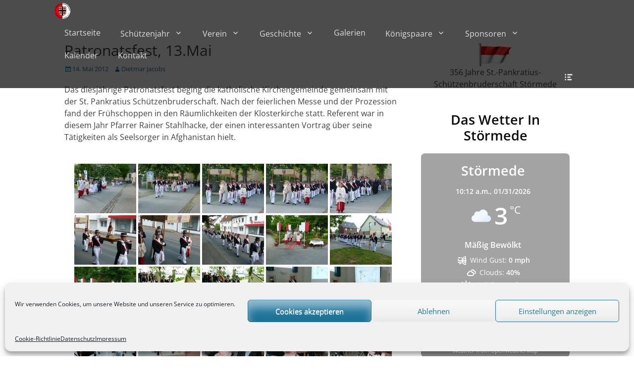

--- FILE ---
content_type: text/html; charset=UTF-8
request_url: https://sankt-pankratius-schuetzenbruderschaft.de/patronatsfest-13-mai/
body_size: 32398
content:
		<!DOCTYPE html>
		<html lang="de">
		
<head>
		<meta charset="UTF-8">
		<link rel="profile" href="http://gmpg.org/xfn/11">
		<meta name='robots' content='index, follow, max-image-preview:large, max-snippet:-1, max-video-preview:-1' />
<meta name="viewport" content="width=device-width, initial-scale=1, minimum-scale=1">
	<!-- This site is optimized with the Yoast SEO plugin v26.7 - https://yoast.com/wordpress/plugins/seo/ -->
	<title>Patronatsfest, 13.Mai - Sankt Pankratius Schützenbruderschaft Störmede</title>
	<link rel="canonical" href="https://sankt-pankratius-schuetzenbruderschaft.de/patronatsfest-13-mai/" />
	<meta property="og:locale" content="de_DE" />
	<meta property="og:type" content="article" />
	<meta property="og:title" content="Patronatsfest, 13.Mai - Sankt Pankratius Schützenbruderschaft Störmede" />
	<meta property="og:description" content="Das diesjährige Patronatsfest beging die katholische Kirchengemeinde gemeinsam mit der St. Pankratius Schützenbruderschaft. Nach der feierlichen Messe und der Prozession fand der Frühschoppen in den Räumlichkeiten der Klosterkirche statt. Referent war in diesem Jahr Pfarrer Rainer Stahlhacke, der einen interessanten Weiterlesen..." />
	<meta property="og:url" content="https://sankt-pankratius-schuetzenbruderschaft.de/patronatsfest-13-mai/" />
	<meta property="og:site_name" content="Sankt Pankratius Schützenbruderschaft Störmede" />
	<meta property="article:publisher" content="https://www.facebook.com/schuetzenvereinstoermede/" />
	<meta property="article:published_time" content="2012-05-14T20:36:50+00:00" />
	<meta property="article:modified_time" content="2012-05-24T21:47:59+00:00" />
	<meta property="og:image" content="https://sankt-pankratius-schuetzenbruderschaft.de/wp-content/uploads/2012/05/Image_0031.jpg" />
	<meta property="og:image:width" content="800" />
	<meta property="og:image:height" content="533" />
	<meta property="og:image:type" content="image/jpeg" />
	<meta name="author" content="Dietmar Jacobs" />
	<meta name="twitter:card" content="summary_large_image" />
	<meta name="twitter:label1" content="Verfasst von" />
	<meta name="twitter:data1" content="Dietmar Jacobs" />
	<script type="application/ld+json" class="yoast-schema-graph">{"@context":"https://schema.org","@graph":[{"@type":"Article","@id":"https://sankt-pankratius-schuetzenbruderschaft.de/patronatsfest-13-mai/#article","isPartOf":{"@id":"https://sankt-pankratius-schuetzenbruderschaft.de/patronatsfest-13-mai/"},"author":{"name":"Dietmar Jacobs","@id":"https://sankt-pankratius-schuetzenbruderschaft.de/#/schema/person/e43484f5d76262212b0578c9e56a71ce"},"headline":"Patronatsfest, 13.Mai","datePublished":"2012-05-14T20:36:50+00:00","dateModified":"2012-05-24T21:47:59+00:00","mainEntityOfPage":{"@id":"https://sankt-pankratius-schuetzenbruderschaft.de/patronatsfest-13-mai/"},"wordCount":59,"commentCount":0,"publisher":{"@id":"https://sankt-pankratius-schuetzenbruderschaft.de/#organization"},"image":{"@id":"https://sankt-pankratius-schuetzenbruderschaft.de/patronatsfest-13-mai/#primaryimage"},"thumbnailUrl":"https://sankt-pankratius-schuetzenbruderschaft.de/wp-content/uploads/2012/05/Image_0031.jpg","articleSection":{"1":"Schützenjahr 2012"},"inLanguage":"de"},{"@type":"WebPage","@id":"https://sankt-pankratius-schuetzenbruderschaft.de/patronatsfest-13-mai/","url":"https://sankt-pankratius-schuetzenbruderschaft.de/patronatsfest-13-mai/","name":"Patronatsfest, 13.Mai - Sankt Pankratius Schützenbruderschaft Störmede","isPartOf":{"@id":"https://sankt-pankratius-schuetzenbruderschaft.de/#website"},"primaryImageOfPage":{"@id":"https://sankt-pankratius-schuetzenbruderschaft.de/patronatsfest-13-mai/#primaryimage"},"image":{"@id":"https://sankt-pankratius-schuetzenbruderschaft.de/patronatsfest-13-mai/#primaryimage"},"thumbnailUrl":"https://sankt-pankratius-schuetzenbruderschaft.de/wp-content/uploads/2012/05/Image_0031.jpg","datePublished":"2012-05-14T20:36:50+00:00","dateModified":"2012-05-24T21:47:59+00:00","breadcrumb":{"@id":"https://sankt-pankratius-schuetzenbruderschaft.de/patronatsfest-13-mai/#breadcrumb"},"inLanguage":"de","potentialAction":[{"@type":"ReadAction","target":["https://sankt-pankratius-schuetzenbruderschaft.de/patronatsfest-13-mai/"]}]},{"@type":"ImageObject","inLanguage":"de","@id":"https://sankt-pankratius-schuetzenbruderschaft.de/patronatsfest-13-mai/#primaryimage","url":"https://sankt-pankratius-schuetzenbruderschaft.de/wp-content/uploads/2012/05/Image_0031.jpg","contentUrl":"https://sankt-pankratius-schuetzenbruderschaft.de/wp-content/uploads/2012/05/Image_0031.jpg","width":"800","height":"533"},{"@type":"BreadcrumbList","@id":"https://sankt-pankratius-schuetzenbruderschaft.de/patronatsfest-13-mai/#breadcrumb","itemListElement":[{"@type":"ListItem","position":1,"name":"Startseite","item":"https://sankt-pankratius-schuetzenbruderschaft.de/"},{"@type":"ListItem","position":2,"name":"Patronatsfest, 13.Mai"}]},{"@type":"WebSite","@id":"https://sankt-pankratius-schuetzenbruderschaft.de/#website","url":"https://sankt-pankratius-schuetzenbruderschaft.de/","name":"Sankt Pankratius Schützenbruderschaft Störmede","description":"Sankt Pankratius Schützenbruderschaft Störmede","publisher":{"@id":"https://sankt-pankratius-schuetzenbruderschaft.de/#organization"},"potentialAction":[{"@type":"SearchAction","target":{"@type":"EntryPoint","urlTemplate":"https://sankt-pankratius-schuetzenbruderschaft.de/?s={search_term_string}"},"query-input":{"@type":"PropertyValueSpecification","valueRequired":true,"valueName":"search_term_string"}}],"inLanguage":"de"},{"@type":"Organization","@id":"https://sankt-pankratius-schuetzenbruderschaft.de/#organization","name":"Sankt Pankratius Schützenbruderschaft Störmede","url":"https://sankt-pankratius-schuetzenbruderschaft.de/","logo":{"@type":"ImageObject","inLanguage":"de","@id":"https://sankt-pankratius-schuetzenbruderschaft.de/#/schema/logo/image/","url":"https://sankt-pankratius-schuetzenbruderschaft.de/wp-content/uploads/2021/07/cropped-cropped-Logo_m_schriftzug_rund_breit-e1736592763806.png","contentUrl":"https://sankt-pankratius-schuetzenbruderschaft.de/wp-content/uploads/2021/07/cropped-cropped-Logo_m_schriftzug_rund_breit-e1736592763806.png","width":250,"height":250,"caption":"Sankt Pankratius Schützenbruderschaft Störmede"},"image":{"@id":"https://sankt-pankratius-schuetzenbruderschaft.de/#/schema/logo/image/"},"sameAs":["https://www.facebook.com/schuetzenvereinstoermede/","https://www.instagram.com/pankratiusschuetzen_stoermede/"]},{"@type":"Person","@id":"https://sankt-pankratius-schuetzenbruderschaft.de/#/schema/person/e43484f5d76262212b0578c9e56a71ce","name":"Dietmar Jacobs","image":{"@type":"ImageObject","inLanguage":"de","@id":"https://sankt-pankratius-schuetzenbruderschaft.de/#/schema/person/image/","url":"https://secure.gravatar.com/avatar/2b9d2d5a7ce9d4156d969912edb9b2d04d3d1b3515728ef5e5cf5d2f79525f2a?s=96&d=mm&r=pg","contentUrl":"https://secure.gravatar.com/avatar/2b9d2d5a7ce9d4156d969912edb9b2d04d3d1b3515728ef5e5cf5d2f79525f2a?s=96&d=mm&r=pg","caption":"Dietmar Jacobs"},"url":"https://sankt-pankratius-schuetzenbruderschaft.de/author/mjaco1c2/"}]}</script>
	<!-- / Yoast SEO plugin. -->



<link rel='dns-prefetch' href='//netdna.bootstrapcdn.com' />
<link rel="alternate" type="application/rss+xml" title="Sankt Pankratius Schützenbruderschaft Störmede &raquo; Feed" href="https://sankt-pankratius-schuetzenbruderschaft.de/feed/" />
<link rel="alternate" title="oEmbed (JSON)" type="application/json+oembed" href="https://sankt-pankratius-schuetzenbruderschaft.de/wp-json/oembed/1.0/embed?url=https%3A%2F%2Fsankt-pankratius-schuetzenbruderschaft.de%2Fpatronatsfest-13-mai%2F" />
<link rel="alternate" title="oEmbed (XML)" type="text/xml+oembed" href="https://sankt-pankratius-schuetzenbruderschaft.de/wp-json/oembed/1.0/embed?url=https%3A%2F%2Fsankt-pankratius-schuetzenbruderschaft.de%2Fpatronatsfest-13-mai%2F&#038;format=xml" />
<style id='wp-img-auto-sizes-contain-inline-css' type='text/css'>
img:is([sizes=auto i],[sizes^="auto," i]){contain-intrinsic-size:3000px 1500px}
/*# sourceURL=wp-img-auto-sizes-contain-inline-css */
</style>
<style id='wp-emoji-styles-inline-css' type='text/css'>

	img.wp-smiley, img.emoji {
		display: inline !important;
		border: none !important;
		box-shadow: none !important;
		height: 1em !important;
		width: 1em !important;
		margin: 0 0.07em !important;
		vertical-align: -0.1em !important;
		background: none !important;
		padding: 0 !important;
	}
/*# sourceURL=wp-emoji-styles-inline-css */
</style>
<style id='wp-block-library-inline-css' type='text/css'>
:root{--wp-block-synced-color:#7a00df;--wp-block-synced-color--rgb:122,0,223;--wp-bound-block-color:var(--wp-block-synced-color);--wp-editor-canvas-background:#ddd;--wp-admin-theme-color:#007cba;--wp-admin-theme-color--rgb:0,124,186;--wp-admin-theme-color-darker-10:#006ba1;--wp-admin-theme-color-darker-10--rgb:0,107,160.5;--wp-admin-theme-color-darker-20:#005a87;--wp-admin-theme-color-darker-20--rgb:0,90,135;--wp-admin-border-width-focus:2px}@media (min-resolution:192dpi){:root{--wp-admin-border-width-focus:1.5px}}.wp-element-button{cursor:pointer}:root .has-very-light-gray-background-color{background-color:#eee}:root .has-very-dark-gray-background-color{background-color:#313131}:root .has-very-light-gray-color{color:#eee}:root .has-very-dark-gray-color{color:#313131}:root .has-vivid-green-cyan-to-vivid-cyan-blue-gradient-background{background:linear-gradient(135deg,#00d084,#0693e3)}:root .has-purple-crush-gradient-background{background:linear-gradient(135deg,#34e2e4,#4721fb 50%,#ab1dfe)}:root .has-hazy-dawn-gradient-background{background:linear-gradient(135deg,#faaca8,#dad0ec)}:root .has-subdued-olive-gradient-background{background:linear-gradient(135deg,#fafae1,#67a671)}:root .has-atomic-cream-gradient-background{background:linear-gradient(135deg,#fdd79a,#004a59)}:root .has-nightshade-gradient-background{background:linear-gradient(135deg,#330968,#31cdcf)}:root .has-midnight-gradient-background{background:linear-gradient(135deg,#020381,#2874fc)}:root{--wp--preset--font-size--normal:16px;--wp--preset--font-size--huge:42px}.has-regular-font-size{font-size:1em}.has-larger-font-size{font-size:2.625em}.has-normal-font-size{font-size:var(--wp--preset--font-size--normal)}.has-huge-font-size{font-size:var(--wp--preset--font-size--huge)}:root .has-text-align-center{text-align:center}:root .has-text-align-left{text-align:left}:root .has-text-align-right{text-align:right}.has-fit-text{white-space:nowrap!important}#end-resizable-editor-section{display:none}.aligncenter{clear:both}.items-justified-left{justify-content:flex-start}.items-justified-center{justify-content:center}.items-justified-right{justify-content:flex-end}.items-justified-space-between{justify-content:space-between}.screen-reader-text{word-wrap:normal!important;border:0;clip-path:inset(50%);height:1px;margin:-1px;overflow:hidden;padding:0;position:absolute;width:1px}.screen-reader-text:focus{background-color:#ddd;clip-path:none;color:#444;display:block;font-size:1em;height:auto;left:5px;line-height:normal;padding:15px 23px 14px;text-decoration:none;top:5px;width:auto;z-index:100000}html :where(.has-border-color){border-style:solid}html :where([style*=border-top-color]){border-top-style:solid}html :where([style*=border-right-color]){border-right-style:solid}html :where([style*=border-bottom-color]){border-bottom-style:solid}html :where([style*=border-left-color]){border-left-style:solid}html :where([style*=border-width]){border-style:solid}html :where([style*=border-top-width]){border-top-style:solid}html :where([style*=border-right-width]){border-right-style:solid}html :where([style*=border-bottom-width]){border-bottom-style:solid}html :where([style*=border-left-width]){border-left-style:solid}html :where(img[class*=wp-image-]){height:auto;max-width:100%}:where(figure){margin:0 0 1em}html :where(.is-position-sticky){--wp-admin--admin-bar--position-offset:var(--wp-admin--admin-bar--height,0px)}@media screen and (max-width:600px){html :where(.is-position-sticky){--wp-admin--admin-bar--position-offset:0px}}

/*# sourceURL=wp-block-library-inline-css */
</style><style id='global-styles-inline-css' type='text/css'>
:root{--wp--preset--aspect-ratio--square: 1;--wp--preset--aspect-ratio--4-3: 4/3;--wp--preset--aspect-ratio--3-4: 3/4;--wp--preset--aspect-ratio--3-2: 3/2;--wp--preset--aspect-ratio--2-3: 2/3;--wp--preset--aspect-ratio--16-9: 16/9;--wp--preset--aspect-ratio--9-16: 9/16;--wp--preset--color--black: #000000;--wp--preset--color--cyan-bluish-gray: #abb8c3;--wp--preset--color--white: #ffffff;--wp--preset--color--pale-pink: #f78da7;--wp--preset--color--vivid-red: #cf2e2e;--wp--preset--color--luminous-vivid-orange: #ff6900;--wp--preset--color--luminous-vivid-amber: #fcb900;--wp--preset--color--light-green-cyan: #7bdcb5;--wp--preset--color--vivid-green-cyan: #00d084;--wp--preset--color--pale-cyan-blue: #8ed1fc;--wp--preset--color--vivid-cyan-blue: #0693e3;--wp--preset--color--vivid-purple: #9b51e0;--wp--preset--gradient--vivid-cyan-blue-to-vivid-purple: linear-gradient(135deg,rgb(6,147,227) 0%,rgb(155,81,224) 100%);--wp--preset--gradient--light-green-cyan-to-vivid-green-cyan: linear-gradient(135deg,rgb(122,220,180) 0%,rgb(0,208,130) 100%);--wp--preset--gradient--luminous-vivid-amber-to-luminous-vivid-orange: linear-gradient(135deg,rgb(252,185,0) 0%,rgb(255,105,0) 100%);--wp--preset--gradient--luminous-vivid-orange-to-vivid-red: linear-gradient(135deg,rgb(255,105,0) 0%,rgb(207,46,46) 100%);--wp--preset--gradient--very-light-gray-to-cyan-bluish-gray: linear-gradient(135deg,rgb(238,238,238) 0%,rgb(169,184,195) 100%);--wp--preset--gradient--cool-to-warm-spectrum: linear-gradient(135deg,rgb(74,234,220) 0%,rgb(151,120,209) 20%,rgb(207,42,186) 40%,rgb(238,44,130) 60%,rgb(251,105,98) 80%,rgb(254,248,76) 100%);--wp--preset--gradient--blush-light-purple: linear-gradient(135deg,rgb(255,206,236) 0%,rgb(152,150,240) 100%);--wp--preset--gradient--blush-bordeaux: linear-gradient(135deg,rgb(254,205,165) 0%,rgb(254,45,45) 50%,rgb(107,0,62) 100%);--wp--preset--gradient--luminous-dusk: linear-gradient(135deg,rgb(255,203,112) 0%,rgb(199,81,192) 50%,rgb(65,88,208) 100%);--wp--preset--gradient--pale-ocean: linear-gradient(135deg,rgb(255,245,203) 0%,rgb(182,227,212) 50%,rgb(51,167,181) 100%);--wp--preset--gradient--electric-grass: linear-gradient(135deg,rgb(202,248,128) 0%,rgb(113,206,126) 100%);--wp--preset--gradient--midnight: linear-gradient(135deg,rgb(2,3,129) 0%,rgb(40,116,252) 100%);--wp--preset--font-size--small: 13px;--wp--preset--font-size--medium: 20px;--wp--preset--font-size--large: 36px;--wp--preset--font-size--x-large: 42px;--wp--preset--spacing--20: 0.44rem;--wp--preset--spacing--30: 0.67rem;--wp--preset--spacing--40: 1rem;--wp--preset--spacing--50: 1.5rem;--wp--preset--spacing--60: 2.25rem;--wp--preset--spacing--70: 3.38rem;--wp--preset--spacing--80: 5.06rem;--wp--preset--shadow--natural: 6px 6px 9px rgba(0, 0, 0, 0.2);--wp--preset--shadow--deep: 12px 12px 50px rgba(0, 0, 0, 0.4);--wp--preset--shadow--sharp: 6px 6px 0px rgba(0, 0, 0, 0.2);--wp--preset--shadow--outlined: 6px 6px 0px -3px rgb(255, 255, 255), 6px 6px rgb(0, 0, 0);--wp--preset--shadow--crisp: 6px 6px 0px rgb(0, 0, 0);}:where(.is-layout-flex){gap: 0.5em;}:where(.is-layout-grid){gap: 0.5em;}body .is-layout-flex{display: flex;}.is-layout-flex{flex-wrap: wrap;align-items: center;}.is-layout-flex > :is(*, div){margin: 0;}body .is-layout-grid{display: grid;}.is-layout-grid > :is(*, div){margin: 0;}:where(.wp-block-columns.is-layout-flex){gap: 2em;}:where(.wp-block-columns.is-layout-grid){gap: 2em;}:where(.wp-block-post-template.is-layout-flex){gap: 1.25em;}:where(.wp-block-post-template.is-layout-grid){gap: 1.25em;}.has-black-color{color: var(--wp--preset--color--black) !important;}.has-cyan-bluish-gray-color{color: var(--wp--preset--color--cyan-bluish-gray) !important;}.has-white-color{color: var(--wp--preset--color--white) !important;}.has-pale-pink-color{color: var(--wp--preset--color--pale-pink) !important;}.has-vivid-red-color{color: var(--wp--preset--color--vivid-red) !important;}.has-luminous-vivid-orange-color{color: var(--wp--preset--color--luminous-vivid-orange) !important;}.has-luminous-vivid-amber-color{color: var(--wp--preset--color--luminous-vivid-amber) !important;}.has-light-green-cyan-color{color: var(--wp--preset--color--light-green-cyan) !important;}.has-vivid-green-cyan-color{color: var(--wp--preset--color--vivid-green-cyan) !important;}.has-pale-cyan-blue-color{color: var(--wp--preset--color--pale-cyan-blue) !important;}.has-vivid-cyan-blue-color{color: var(--wp--preset--color--vivid-cyan-blue) !important;}.has-vivid-purple-color{color: var(--wp--preset--color--vivid-purple) !important;}.has-black-background-color{background-color: var(--wp--preset--color--black) !important;}.has-cyan-bluish-gray-background-color{background-color: var(--wp--preset--color--cyan-bluish-gray) !important;}.has-white-background-color{background-color: var(--wp--preset--color--white) !important;}.has-pale-pink-background-color{background-color: var(--wp--preset--color--pale-pink) !important;}.has-vivid-red-background-color{background-color: var(--wp--preset--color--vivid-red) !important;}.has-luminous-vivid-orange-background-color{background-color: var(--wp--preset--color--luminous-vivid-orange) !important;}.has-luminous-vivid-amber-background-color{background-color: var(--wp--preset--color--luminous-vivid-amber) !important;}.has-light-green-cyan-background-color{background-color: var(--wp--preset--color--light-green-cyan) !important;}.has-vivid-green-cyan-background-color{background-color: var(--wp--preset--color--vivid-green-cyan) !important;}.has-pale-cyan-blue-background-color{background-color: var(--wp--preset--color--pale-cyan-blue) !important;}.has-vivid-cyan-blue-background-color{background-color: var(--wp--preset--color--vivid-cyan-blue) !important;}.has-vivid-purple-background-color{background-color: var(--wp--preset--color--vivid-purple) !important;}.has-black-border-color{border-color: var(--wp--preset--color--black) !important;}.has-cyan-bluish-gray-border-color{border-color: var(--wp--preset--color--cyan-bluish-gray) !important;}.has-white-border-color{border-color: var(--wp--preset--color--white) !important;}.has-pale-pink-border-color{border-color: var(--wp--preset--color--pale-pink) !important;}.has-vivid-red-border-color{border-color: var(--wp--preset--color--vivid-red) !important;}.has-luminous-vivid-orange-border-color{border-color: var(--wp--preset--color--luminous-vivid-orange) !important;}.has-luminous-vivid-amber-border-color{border-color: var(--wp--preset--color--luminous-vivid-amber) !important;}.has-light-green-cyan-border-color{border-color: var(--wp--preset--color--light-green-cyan) !important;}.has-vivid-green-cyan-border-color{border-color: var(--wp--preset--color--vivid-green-cyan) !important;}.has-pale-cyan-blue-border-color{border-color: var(--wp--preset--color--pale-cyan-blue) !important;}.has-vivid-cyan-blue-border-color{border-color: var(--wp--preset--color--vivid-cyan-blue) !important;}.has-vivid-purple-border-color{border-color: var(--wp--preset--color--vivid-purple) !important;}.has-vivid-cyan-blue-to-vivid-purple-gradient-background{background: var(--wp--preset--gradient--vivid-cyan-blue-to-vivid-purple) !important;}.has-light-green-cyan-to-vivid-green-cyan-gradient-background{background: var(--wp--preset--gradient--light-green-cyan-to-vivid-green-cyan) !important;}.has-luminous-vivid-amber-to-luminous-vivid-orange-gradient-background{background: var(--wp--preset--gradient--luminous-vivid-amber-to-luminous-vivid-orange) !important;}.has-luminous-vivid-orange-to-vivid-red-gradient-background{background: var(--wp--preset--gradient--luminous-vivid-orange-to-vivid-red) !important;}.has-very-light-gray-to-cyan-bluish-gray-gradient-background{background: var(--wp--preset--gradient--very-light-gray-to-cyan-bluish-gray) !important;}.has-cool-to-warm-spectrum-gradient-background{background: var(--wp--preset--gradient--cool-to-warm-spectrum) !important;}.has-blush-light-purple-gradient-background{background: var(--wp--preset--gradient--blush-light-purple) !important;}.has-blush-bordeaux-gradient-background{background: var(--wp--preset--gradient--blush-bordeaux) !important;}.has-luminous-dusk-gradient-background{background: var(--wp--preset--gradient--luminous-dusk) !important;}.has-pale-ocean-gradient-background{background: var(--wp--preset--gradient--pale-ocean) !important;}.has-electric-grass-gradient-background{background: var(--wp--preset--gradient--electric-grass) !important;}.has-midnight-gradient-background{background: var(--wp--preset--gradient--midnight) !important;}.has-small-font-size{font-size: var(--wp--preset--font-size--small) !important;}.has-medium-font-size{font-size: var(--wp--preset--font-size--medium) !important;}.has-large-font-size{font-size: var(--wp--preset--font-size--large) !important;}.has-x-large-font-size{font-size: var(--wp--preset--font-size--x-large) !important;}
/*# sourceURL=global-styles-inline-css */
</style>

<style id='classic-theme-styles-inline-css' type='text/css'>
.wp-block-button__link{background-color:#32373c;border-radius:9999px;box-shadow:none;color:#fff;font-size:1.125em;padding:calc(.667em + 2px) calc(1.333em + 2px);text-decoration:none}.wp-block-file__button{background:#32373c;color:#fff}.wp-block-accordion-heading{margin:0}.wp-block-accordion-heading__toggle{background-color:inherit!important;color:inherit!important}.wp-block-accordion-heading__toggle:not(:focus-visible){outline:none}.wp-block-accordion-heading__toggle:focus,.wp-block-accordion-heading__toggle:hover{background-color:inherit!important;border:none;box-shadow:none;color:inherit;padding:var(--wp--preset--spacing--20,1em) 0;text-decoration:none}.wp-block-accordion-heading__toggle:focus-visible{outline:auto;outline-offset:0}
/*# sourceURL=https://sankt-pankratius-schuetzenbruderschaft.de/wp-content/plugins/gutenberg/build/styles/block-library/classic.css */
</style>
<link rel='stylesheet' id='contact-form-7-css' href='https://sankt-pankratius-schuetzenbruderschaft.de/wp-content/plugins/contact-form-7/includes/css/styles.css?ver=6.1.4' type='text/css' media='all' />
<link rel='stylesheet' id='page-list-style-css' href='https://sankt-pankratius-schuetzenbruderschaft.de/wp-content/plugins/page-list/css/page-list.css?ver=5.9' type='text/css' media='all' />
<link rel='stylesheet' id='ngg_trigger_buttons-css' href='https://sankt-pankratius-schuetzenbruderschaft.de/wp-content/plugins/nextgen-gallery/static/GalleryDisplay/trigger_buttons.css?ver=4.0.3' type='text/css' media='all' />
<link rel='stylesheet' id='fancybox-0-css' href='https://sankt-pankratius-schuetzenbruderschaft.de/wp-content/plugins/nextgen-gallery/static/Lightbox/fancybox/jquery.fancybox-1.3.4.css?ver=4.0.3' type='text/css' media='all' />
<link rel='stylesheet' id='fontawesome_v4_shim_style-css' href='https://sankt-pankratius-schuetzenbruderschaft.de/wp-content/plugins/nextgen-gallery/static/FontAwesome/css/v4-shims.min.css?ver=6.9' type='text/css' media='all' />
<link rel='stylesheet' id='fontawesome-css' href='https://sankt-pankratius-schuetzenbruderschaft.de/wp-content/plugins/nextgen-gallery/static/FontAwesome/css/all.min.css?ver=6.9' type='text/css' media='all' />
<link rel='stylesheet' id='nextgen_pagination_style-css' href='https://sankt-pankratius-schuetzenbruderschaft.de/wp-content/plugins/nextgen-gallery/static/GalleryDisplay/pagination_style.css?ver=4.0.3' type='text/css' media='all' />
<link rel='stylesheet' id='nextgen_basic_thumbnails_style-css' href='https://sankt-pankratius-schuetzenbruderschaft.de/wp-content/plugins/nextgen-gallery/static/Thumbnails/nextgen_basic_thumbnails.css?ver=4.0.3' type='text/css' media='all' />
<link rel='stylesheet' id='cmplz-general-css' href='https://sankt-pankratius-schuetzenbruderschaft.de/wp-content/plugins/complianz-gdpr/assets/css/cookieblocker.min.css?ver=1766999519' type='text/css' media='all' />
<link rel='stylesheet' id='splw-fontello-css' href='https://sankt-pankratius-schuetzenbruderschaft.de/wp-content/plugins/location-weather/assets/css/fontello.min.css?ver=2.1.6' type='text/css' media='all' />
<link rel='stylesheet' id='splw-styles-css' href='https://sankt-pankratius-schuetzenbruderschaft.de/wp-content/plugins/location-weather/assets/css/splw-style.min.css?ver=2.1.6' type='text/css' media='all' />
<style id='splw-styles-inline-css' type='text/css'>
#splw-location-weather-149611.splw-main-wrapper {max-width: 320px;margin : auto;margin-bottom: 2em;}#splw-location-weather-149611.splw-main-wrapper.horizontal {max-width: 800px;}#splw-location-weather-149611 .splw-lite-wrapper,#splw-location-weather-149611 .splw-forecast-weather select,#splw-location-weather-149611 .splw-forecast-weather option,#splw-location-weather-149611 .splw-lite-wrapper .splw-weather-attribution a{text-decoration: none;}#splw-location-weather-149611 .splw-lite-templates-body,#splw-location-weather-149611 .splw-adv-forecast-days{padding : 16px 20px 10px 10px;}#splw-location-weather-149611 .splw-weather-detailed-updated-time{padding : 0 20px 10px 10px;}#splw-location-weather-149611 .splw-lite-wrapper{ border: 0px solid #e2e2e2;}#splw-location-weather-149611 .splw-lite-wrapper .splw-lite-current-temp .splw-weather-icon{width: 58px;}#splw-location-weather-149611 .splw-lite-wrapper{border-radius: 8px;}#splw-location-weather-149611 .splw-lite-daily-weather-details .details-icon i{color:#fff;}#splw-location-weather-149611 .splw-lite-wrapper,#splw-location-weather-149611 .splw-forecast-weather option{background:#a3a3a3}#splw-location-weather-149611 .splw-lite-daily-weather-details.lw-center .splw-other-opt{text-align: center;}#splw-location-weather-149611 .splw-weather-title{color: #0a0a0a;margin-top: 0px;margin-bottom: 20px;}#splw-location-weather-149611 .splw-lite-header-title{color: #fff;margin-top: 0px;margin-bottom: 10px;}#splw-location-weather-149611 .splw-lite-current-time{color: #fff;margin-top: 0px;margin-bottom: 10px;}#splw-location-weather-149611 .splw-cur-temp{color: #fff;margin-top: 0px;margin-bottom: 0px;}#splw-location-weather-149611 .splw-lite-desc{color: #fff;margin-top: 20px;margin-bottom: 0px;}#splw-location-weather-149611 .splw-lite-daily-weather-details{color: #fff;margin-top: 0px;margin-bottom: 0px;}#splw-location-weather-149611 .splw-weather-details .splw-weather-icons {color: #fff;margin-top: 20px;margin-bottom: 0px;}#splw-location-weather-149611 .lw-footer{margin-top: 0px;margin-bottom: 0px;}#splw-location-weather-149611 .splw-weather-attribution a,#splw-location-weather-149611 .splw-weather-attribution,#splw-location-weather-149611 .splw-weather-detailed-updated-time a,#splw-location-weather-149611 .splw-weather-updated-time{color: #fff;}#splw-location-weather-149611.splw-main-wrapper:not(.table-view,.tabs-view) .splw-lite-wrapper {box-shadow:4px 4px 16px 0px rgba(0,0,0,0.30) ;}#splw-location-weather-149611.splw-main-wrapper {position: relative;}#lw-preloader-149611{position: absolute;left: 0;top: 0;height: 100%;width: 100%;text-align: center;display: flex;align-items: center;justify-content: center;background: #fff;z-index: 9999;}
/*# sourceURL=splw-styles-inline-css */
</style>
<link rel='stylesheet' id='splw-old-styles-css' href='https://sankt-pankratius-schuetzenbruderschaft.de/wp-content/plugins/location-weather/assets/css/old-style.min.css?ver=2.1.6' type='text/css' media='all' />
<link rel='stylesheet' id='wp-forecast-weathericons-css' href='https://sankt-pankratius-schuetzenbruderschaft.de/wp-content/plugins/wp-forecast//weather-icons/weather-icons.min.css?ver=9999' type='text/css' media='all' />
<link rel='stylesheet' id='wp-forecast-weathericons-wind-css' href='https://sankt-pankratius-schuetzenbruderschaft.de/wp-content/plugins/wp-forecast//weather-icons/weather-icons-wind.min.css?ver=9999' type='text/css' media='all' />
<link rel='stylesheet' id='wp-forecast-css' href='https://sankt-pankratius-schuetzenbruderschaft.de/wp-content/plugins/wp-forecast/wp-forecast-default.css?ver=9999' type='text/css' media='all' />
<link rel='stylesheet' id='parent-style-css' href='https://sankt-pankratius-schuetzenbruderschaft.de/wp-content/themes/full-frame-pro/style.css?ver=6.9' type='text/css' media='all' />
<link rel='stylesheet' id='child-style-css' href='https://sankt-pankratius-schuetzenbruderschaft.de/wp-content/themes/full-frame-pro-child/style.css?ver=6.9' type='text/css' media='all' />
<link rel='stylesheet' id='child-style2-css' href='//sankt-pankratius-schuetzenbruderschaft.de/wp-content/uploads/omgf/child-style2/child-style2.css?ver=1666694425' type='text/css' media='all' />
<link rel='stylesheet' id='prefix-font-awesome-css' href='//netdna.bootstrapcdn.com/font-awesome/4.0.3/css/font-awesome.min.css?ver=4.0.3' type='text/css' media='all' />
<link rel='stylesheet' id='fullframe-web-font-css' href='//sankt-pankratius-schuetzenbruderschaft.de/wp-content/uploads/omgf/fullframe-web-font/fullframe-web-font.css?ver=1666694425' type='text/css' media='all' />
<link rel='stylesheet' id='fullframe-style-css' href='https://sankt-pankratius-schuetzenbruderschaft.de/wp-content/themes/full-frame-pro-child/style.css?ver=2.0.0' type='text/css' media='all' />
<link rel='stylesheet' id='genericons-css' href='https://sankt-pankratius-schuetzenbruderschaft.de/wp-content/themes/full-frame-pro/css/genericons/genericons.css?ver=3.4.1' type='text/css' media='all' />
<link rel='stylesheet' id='fullframe-responsive-css' href='https://sankt-pankratius-schuetzenbruderschaft.de/wp-content/themes/full-frame-pro/css/responsive.css?ver=6.9' type='text/css' media='all' />
<link rel='stylesheet' id='jquery-sidr-css' href='https://sankt-pankratius-schuetzenbruderschaft.de/wp-content/themes/full-frame-pro/css/jquery.sidr.light.min.css?ver=2.1.0' type='text/css' media='all' />
<link rel='stylesheet' id='nextgen_widgets_style-css' href='https://sankt-pankratius-schuetzenbruderschaft.de/wp-content/plugins/nextgen-gallery/static/Widget/display.css?ver=4.0.3' type='text/css' media='all' />
<link rel='stylesheet' id='dashicons-css' href='https://sankt-pankratius-schuetzenbruderschaft.de/wp-includes/css/dashicons.min.css?ver=6.9' type='text/css' media='all' />
<link rel='stylesheet' id='my-calendar-lists-css' href='https://sankt-pankratius-schuetzenbruderschaft.de/wp-content/plugins/my-calendar/css/list-presets.css?ver=3.6.17' type='text/css' media='all' />
<link rel='stylesheet' id='my-calendar-reset-css' href='https://sankt-pankratius-schuetzenbruderschaft.de/wp-content/plugins/my-calendar/css/reset.css?ver=3.6.17' type='text/css' media='all' />
<link rel='stylesheet' id='my-calendar-style-css' href='https://sankt-pankratius-schuetzenbruderschaft.de/wp-content/plugins/my-calendar/styles/twentyfifteen.css?ver=3.6.17-twentyfifteen-css' type='text/css' media='all' />
<style id='my-calendar-style-inline-css' type='text/css'>

/* Styles by My Calendar - Joe Dolson https://www.joedolson.com/ */

.mc-main, .mc-event, .my-calendar-modal, .my-calendar-modal-overlay, .mc-event-list {--primary-dark: #313233; --primary-light: #fff; --secondary-light: #fff; --secondary-dark: #000; --highlight-dark: #666; --highlight-light: #efefef; --close-button: #b32d2e; --search-highlight-bg: #f5e6ab; --navbar-background: transparent; --nav-button-bg: #fff; --nav-button-color: #313233; --nav-button-border: #313233; --nav-input-border: #313233; --nav-input-background: #fff; --nav-input-color: #313233; --grid-cell-border: #0000001f; --grid-header-border: #313233; --grid-header-color: #313233; --grid-weekend-color: #313233; --grid-header-bg: transparent; --grid-weekend-bg: transparent; --grid-cell-background: transparent; --current-day-border: #313233; --current-day-color: #313233; --current-day-bg: transparent; --date-has-events-bg: #313233; --date-has-events-color: #f6f7f7; --calendar-heading: clamp( 1.125rem, 24px, 2.5rem ); --event-title: clamp( 1.25rem, 24px, 2.5rem ); --grid-date: 16px; --grid-date-heading: clamp( .75rem, 16px, 1.5rem ); --modal-title: 1.5rem; --navigation-controls: clamp( .75rem, 16px, 1.5rem ); --card-heading: 1.125rem; --list-date: 1.25rem; --author-card: clamp( .75rem, 14px, 1.5rem); --single-event-title: clamp( 1.25rem, 24px, 2.5rem ); --mini-time-text: clamp( .75rem, 14px 1.25rem ); --list-event-date: 1.25rem; --list-event-title: 1.2rem; --grid-max-width: 1260px; --list-preset-border-color: #000000; --list-preset-stripe-background: rgba( 0,0,0,.04 ); --list-preset-date-badge-background: #000; --list-preset-date-badge-color: #fff; --list-preset-background: transparent; }
/*# sourceURL=my-calendar-style-inline-css */
</style>
<script type="text/javascript" src="https://sankt-pankratius-schuetzenbruderschaft.de/wp-includes/js/jquery/jquery.min.js?ver=3.7.1" id="jquery-core-js"></script>
<script type="text/javascript" src="https://sankt-pankratius-schuetzenbruderschaft.de/wp-includes/js/jquery/jquery-migrate.min.js?ver=3.4.1" id="jquery-migrate-js"></script>
<script type="text/javascript" id="photocrati_ajax-js-extra">
/* <![CDATA[ */
var photocrati_ajax = {"url":"https://sankt-pankratius-schuetzenbruderschaft.de/index.php?photocrati_ajax=1","rest_url":"https://sankt-pankratius-schuetzenbruderschaft.de/wp-json/","wp_home_url":"https://sankt-pankratius-schuetzenbruderschaft.de","wp_site_url":"https://sankt-pankratius-schuetzenbruderschaft.de","wp_root_url":"https://sankt-pankratius-schuetzenbruderschaft.de","wp_plugins_url":"https://sankt-pankratius-schuetzenbruderschaft.de/wp-content/plugins","wp_content_url":"https://sankt-pankratius-schuetzenbruderschaft.de/wp-content","wp_includes_url":"https://sankt-pankratius-schuetzenbruderschaft.de/wp-includes/","ngg_param_slug":"nggallery","rest_nonce":"0758c2cfee"};
//# sourceURL=photocrati_ajax-js-extra
/* ]]> */
</script>
<script type="text/javascript" src="https://sankt-pankratius-schuetzenbruderschaft.de/wp-content/plugins/nextgen-gallery/static/Legacy/ajax.min.js?ver=4.0.3" id="photocrati_ajax-js"></script>
<script type="text/javascript" src="https://sankt-pankratius-schuetzenbruderschaft.de/wp-content/plugins/nextgen-gallery/static/FontAwesome/js/v4-shims.min.js?ver=5.3.1" id="fontawesome_v4_shim-js"></script>
<script type="text/javascript" defer crossorigin="anonymous" data-auto-replace-svg="false" data-keep-original-source="false" data-search-pseudo-elements src="https://sankt-pankratius-schuetzenbruderschaft.de/wp-content/plugins/nextgen-gallery/static/FontAwesome/js/all.min.js?ver=5.3.1" id="fontawesome-js"></script>
<script type="text/javascript" src="https://sankt-pankratius-schuetzenbruderschaft.de/wp-content/plugins/nextgen-gallery/static/Thumbnails/nextgen_basic_thumbnails.js?ver=4.0.3" id="nextgen_basic_thumbnails_script-js"></script>
<script type="text/javascript" src="https://sankt-pankratius-schuetzenbruderschaft.de/wp-content/themes/full-frame-pro/js/jquery.sidr.min.js?ver=2.2.1.1" id="jquery-sidr-js"></script>
<script type="text/javascript" src="https://sankt-pankratius-schuetzenbruderschaft.de/wp-content/themes/full-frame-pro/js/fullframe-custom-scripts.min.js" id="fullframe-custom-scripts-js"></script>
<link rel="https://api.w.org/" href="https://sankt-pankratius-schuetzenbruderschaft.de/wp-json/" /><link rel="alternate" title="JSON" type="application/json" href="https://sankt-pankratius-schuetzenbruderschaft.de/wp-json/wp/v2/posts/6705" /><link rel="EditURI" type="application/rsd+xml" title="RSD" href="https://sankt-pankratius-schuetzenbruderschaft.de/xmlrpc.php?rsd" />
<meta name="generator" content="WordPress 6.9" />
<link rel='shortlink' href='https://sankt-pankratius-schuetzenbruderschaft.de/?p=6705' />
			<style>.cmplz-hidden {
					display: none !important;
				}</style><link id='MediaRSS' rel='alternate' type='application/rss+xml' title='NextGEN Gallery RSS Feed' href='https://sankt-pankratius-schuetzenbruderschaft.de/wp-content/plugins/nextgen-gallery/src/Legacy/xml/media-rss.php' />
<link rel="icon" href="https://sankt-pankratius-schuetzenbruderschaft.de/wp-content/uploads/2021/07/cropped-cropped-cropped-Logo_m_schriftzug_rund_breit-e1736592763806-32x32.png" sizes="32x32" />
<link rel="icon" href="https://sankt-pankratius-schuetzenbruderschaft.de/wp-content/uploads/2021/07/cropped-cropped-cropped-Logo_m_schriftzug_rund_breit-e1736592763806-192x192.png" sizes="192x192" />
<link rel="apple-touch-icon" href="https://sankt-pankratius-schuetzenbruderschaft.de/wp-content/uploads/2021/07/cropped-cropped-cropped-Logo_m_schriftzug_rund_breit-e1736592763806-180x180.png" />
<meta name="msapplication-TileImage" content="https://sankt-pankratius-schuetzenbruderschaft.de/wp-content/uploads/2021/07/cropped-cropped-cropped-Logo_m_schriftzug_rund_breit-e1736592763806-270x270.png" />
		<style type="text/css" id="wp-custom-css">
			/*
Hier kannst du dein eigenes CSS einfügen.

Klicke auf das Hilfe-Symbol oben, um mehr zu lernen.
*/

.single-post .wp-post-image { display: inline; 

nav.nav-primary > div.wrapper > ul#menu-menu-1 > li a {

color:transparent !important;
display:none;
}

nav.nav-primary > div.wrapper > ul#menu-menu-1 > li  ~ li a {
background:none;
color:#eee !important;
display:block;
}
.nav-primary .menu .sub-menu a, .nav-primary .menu .children a{
background:#444 !important;
background:rgba(0,0,0,0.7) !important;
}

main#main.site-main > article.post {
width:100%;
}

main#main.site-main > article.post > div.archive-post-wrap > figure.featured-image > a > img {
width: 860px;
object-fit:cover;
height:450px;
max-width:100%;
}

main#main.site-main > article.post ~ article.post > div.archive-post-wrap > figure.featured-image > a > img{
object-fit:cover;
object-position:center;
height:225px;
width:400px;
}

@media (min-width: 800px) {
main#main.site-main > article.post ~ article.post {
width:50%;
height:590px;
float:left;
}

div.ks-half-width {
width:50%;
float:left;
}
}

main#main.site-main > article.post ~ article.post h1 {
font-size:1.4em !important;
}

main#main.site-main > article.post > div.archive-post-wrap {
border:none;
}

div#header-toggle {
display:none;
}

div.wrapper > div#footer-right-content.powered {
display:none;
}

p.entry-meta > span.byline, p.entry-meta > span.comments-link, p.entry-meta > span.cat-links,
p.entry-meta > span.tags-links {
display:none;
}

main#main.site-main > nav#nav-below > div.wp-pagenavi {
margin-top: 100px;
}
		
article.slides > div.entry-container > div.entry-content{
display:none;
}


div.widget-wrap > div#ngg-webslice.hslice > h4.entry-title.widget-title {
font-size:20px;
}

.ngg-widget > a > img {
border:none;
object-fit:cover;
object-position:center;
height:158px;
width:280px;
}

span.cf7ic_instructions > span:before, span.cf7ic_instructions > span:after {
content:" ";
}

div.entry-content >div.ngg-albumoverview > div > h4 > a.ngg-album-desc {
font-size:0.7em;
}
		</style>
		<!-- Sankt Pankratius Schützenbruderschaft Störmede inline CSS Styles -->
<style type="text/css" media="screen">
#featured-content {
background-image: url("https://sankt-pankratius-schuetzenbruderschaft.de/wp-content/uploads/2017/04/cropped-IMG_6947.jpg");
}</style>
</head>

<body data-cmplz=1 class="wp-singular post-template-default single single-post postid-6705 single-format-standard wp-custom-logo wp-theme-full-frame-pro wp-child-theme-full-frame-pro-child group-blog two-columns content-left excerpt-image-left">


		<div id="page" class="hfeed site">
				<div id="fixed-header">
			<nav class="site-navigation nav-primary" role="navigation">
        <div class="wrapper">
            <div class="screen-reader-text skip-link"><a href="#content" title="zum Inhalt überspringen">zum Inhalt überspringen</a></div>
            
                        <div id="mobile-header-left-menu" class="mobile-menu-anchor primary-menu">
                            <a href="#mobile-header-left-nav" id="header-left-menu" class="genericon genericon-menu">
                                <span class="mobile-menu-text">Menü</span>
                            </a>
                        </div><!-- #mobile-header-menu -->

                        <div id="logo-icon"><a href="https://sankt-pankratius-schuetzenbruderschaft.de/" title="Sankt Pankratius Schützenbruderschaft Störmede" rel="home">
                        <img src="https://sankt-pankratius-schuetzenbruderschaft.de/wp-content/uploads/2021/07/cropped-cropped-cropped-Logo_m_schriftzug_rund_breit-e1736592763806.png" alt="Sankt Pankratius Schützenbruderschaft Störmede">
                    </a></div><h1 class="assistive-text">Primärmenü</h1><ul id="menu-menu-1" class="menu fullframe-nav-menu"><li id="menu-item-125795" class="menu-item menu-item-type-custom menu-item-object-custom menu-item-home menu-item-125795"><a href="https://sankt-pankratius-schuetzenbruderschaft.de/">Startseite</a></li>
<li id="menu-item-125848" class="menu-item menu-item-type-custom menu-item-object-custom menu-item-has-children menu-item-125848"><a href="#">Schützenjahr</a>
<ul class="sub-menu">
	<li id="menu-item-143086" class="menu-item menu-item-type-custom menu-item-object-custom menu-item-has-children menu-item-143086"><a href="#">2020-2026</a>
	<ul class="sub-menu">
		<li id="menu-item-150798" class="menu-item menu-item-type-taxonomy menu-item-object-category menu-item-150798"><a href="https://sankt-pankratius-schuetzenbruderschaft.de/category/schuetzenjahr-2026/">Schützenjahr 2026</a></li>
		<li id="menu-item-150797" class="menu-item menu-item-type-taxonomy menu-item-object-category menu-item-150797"><a href="https://sankt-pankratius-schuetzenbruderschaft.de/category/schuetzenjahr-2025/">Schützenjahr 2025</a></li>
		<li id="menu-item-150796" class="menu-item menu-item-type-taxonomy menu-item-object-category menu-item-150796"><a href="https://sankt-pankratius-schuetzenbruderschaft.de/category/schuetzenjahr-2024/">Schützenjahr 2024</a></li>
		<li id="menu-item-147005" class="menu-item menu-item-type-taxonomy menu-item-object-category menu-item-147005"><a href="https://sankt-pankratius-schuetzenbruderschaft.de/category/schuetzenjahr-2023/">Schützenjahr 2023</a></li>
		<li id="menu-item-147003" class="menu-item menu-item-type-taxonomy menu-item-object-category menu-item-147003"><a href="https://sankt-pankratius-schuetzenbruderschaft.de/category/schuetzenjahr-2022/">Schützenjahr 2022</a></li>
		<li id="menu-item-143499" class="menu-item menu-item-type-taxonomy menu-item-object-category menu-item-143499"><a href="https://sankt-pankratius-schuetzenbruderschaft.de/category/schuetzenjahr-2021/">Schützenjahr 2021</a></li>
		<li id="menu-item-143085" class="menu-item menu-item-type-taxonomy menu-item-object-category menu-item-143085"><a href="https://sankt-pankratius-schuetzenbruderschaft.de/category/schuetzenjahr-2020/">Schützenjahr 2020</a></li>
	</ul>
</li>
	<li id="menu-item-125988" class="menu-item menu-item-type-custom menu-item-object-custom menu-item-has-children menu-item-125988"><a href="#">2010-2019</a>
	<ul class="sub-menu">
		<li id="menu-item-140815" class="menu-item menu-item-type-taxonomy menu-item-object-category menu-item-140815"><a href="https://sankt-pankratius-schuetzenbruderschaft.de/category/schuetzenjahr-2019/">Schützenjahr 2019</a></li>
		<li id="menu-item-135093" class="menu-item menu-item-type-taxonomy menu-item-object-category menu-item-135093"><a href="https://sankt-pankratius-schuetzenbruderschaft.de/category/schuetzenjahr-2018/">Schützenjahr 2018</a></li>
		<li id="menu-item-125849" class="menu-item menu-item-type-taxonomy menu-item-object-category menu-item-125849"><a href="https://sankt-pankratius-schuetzenbruderschaft.de/category/schuetzenjahr-2017/">Schützenjahr 2017</a></li>
		<li id="menu-item-125850" class="menu-item menu-item-type-taxonomy menu-item-object-category menu-item-125850"><a href="https://sankt-pankratius-schuetzenbruderschaft.de/category/schuetzenjahr-2016/">Schützenjahr 2016</a></li>
		<li id="menu-item-125851" class="menu-item menu-item-type-taxonomy menu-item-object-category menu-item-125851"><a href="https://sankt-pankratius-schuetzenbruderschaft.de/category/schuetzenjahr-2015/">Schützenjahr 2015</a></li>
		<li id="menu-item-125852" class="menu-item menu-item-type-taxonomy menu-item-object-category menu-item-125852"><a href="https://sankt-pankratius-schuetzenbruderschaft.de/category/schuetzenjahr-2014/">Schützenjahr 2014</a></li>
		<li id="menu-item-125853" class="menu-item menu-item-type-taxonomy menu-item-object-category menu-item-125853"><a href="https://sankt-pankratius-schuetzenbruderschaft.de/category/schutzenjahr-2013/">Schützenjahr 2013</a></li>
		<li id="menu-item-125854" class="menu-item menu-item-type-taxonomy menu-item-object-category current-post-ancestor current-menu-parent current-post-parent menu-item-125854"><a href="https://sankt-pankratius-schuetzenbruderschaft.de/category/schutzenjahr-2012/">Schützenjahr 2012</a></li>
		<li id="menu-item-125855" class="menu-item menu-item-type-taxonomy menu-item-object-category menu-item-125855"><a href="https://sankt-pankratius-schuetzenbruderschaft.de/category/schutzenjahr-2011/">Schützenjahr 2011</a></li>
		<li id="menu-item-125856" class="menu-item menu-item-type-taxonomy menu-item-object-category menu-item-125856"><a href="https://sankt-pankratius-schuetzenbruderschaft.de/category/schutzenjahr-2010/">Schützenjahr 2010</a></li>
	</ul>
</li>
	<li id="menu-item-125989" class="menu-item menu-item-type-custom menu-item-object-custom menu-item-has-children menu-item-125989"><a href="#">2000-2009</a>
	<ul class="sub-menu">
		<li id="menu-item-125857" class="menu-item menu-item-type-taxonomy menu-item-object-category menu-item-125857"><a href="https://sankt-pankratius-schuetzenbruderschaft.de/category/schutzenjahr-2009/">Schützenjahr 2009</a></li>
		<li id="menu-item-125858" class="menu-item menu-item-type-taxonomy menu-item-object-category menu-item-125858"><a href="https://sankt-pankratius-schuetzenbruderschaft.de/category/schutzenjahr-2008/">Schützenjahr 2008</a></li>
		<li id="menu-item-125859" class="menu-item menu-item-type-taxonomy menu-item-object-category menu-item-125859"><a href="https://sankt-pankratius-schuetzenbruderschaft.de/category/schutzenjahr-2007/">Schützenjahr 2007</a></li>
		<li id="menu-item-125860" class="menu-item menu-item-type-taxonomy menu-item-object-category menu-item-125860"><a href="https://sankt-pankratius-schuetzenbruderschaft.de/category/schutzenjahr-2006/">Schützenjahr 2006</a></li>
		<li id="menu-item-125861" class="menu-item menu-item-type-taxonomy menu-item-object-category menu-item-125861"><a href="https://sankt-pankratius-schuetzenbruderschaft.de/category/schutzenjahr-2005/">Schützenjahr 2005</a></li>
		<li id="menu-item-125862" class="menu-item menu-item-type-taxonomy menu-item-object-category menu-item-125862"><a href="https://sankt-pankratius-schuetzenbruderschaft.de/category/schutzenjahr-2004/">Schützenjahr 2004</a></li>
		<li id="menu-item-125863" class="menu-item menu-item-type-taxonomy menu-item-object-category menu-item-125863"><a href="https://sankt-pankratius-schuetzenbruderschaft.de/category/schutzenjahr-2003/">Schützenjahr 2003</a></li>
		<li id="menu-item-125864" class="menu-item menu-item-type-taxonomy menu-item-object-category menu-item-125864"><a href="https://sankt-pankratius-schuetzenbruderschaft.de/category/schutzenjahr-2002/">Schützenjahr 2002</a></li>
		<li id="menu-item-125865" class="menu-item menu-item-type-taxonomy menu-item-object-category menu-item-125865"><a href="https://sankt-pankratius-schuetzenbruderschaft.de/category/schutzenjahr-2001/">Schützenjahr 2001</a></li>
		<li id="menu-item-125866" class="menu-item menu-item-type-taxonomy menu-item-object-category menu-item-125866"><a href="https://sankt-pankratius-schuetzenbruderschaft.de/category/schutzenjahr-2000/">Schützenjahr 2000</a></li>
	</ul>
</li>
</ul>
</li>
<li id="menu-item-125797" class="menu-item menu-item-type-post_type menu-item-object-page menu-item-has-children menu-item-125797"><a href="https://sankt-pankratius-schuetzenbruderschaft.de/service/">Verein</a>
<ul class="sub-menu">
	<li id="menu-item-125804" class="menu-item menu-item-type-post_type menu-item-object-page menu-item-has-children menu-item-125804"><a href="https://sankt-pankratius-schuetzenbruderschaft.de/service/vorstand/">Vorstand</a>
	<ul class="sub-menu">
		<li id="menu-item-125846" class="menu-item menu-item-type-post_type menu-item-object-page menu-item-has-children menu-item-125846"><a href="https://sankt-pankratius-schuetzenbruderschaft.de/service/geschichte/ehm-vorstande-der-bruderschaft/">ehem. Vorstände</a>
		<ul class="sub-menu">
			<li id="menu-item-150806" class="menu-item menu-item-type-post_type menu-item-object-page menu-item-150806"><a href="https://sankt-pankratius-schuetzenbruderschaft.de/service/geschichte/ehm-vorstande-der-bruderschaft/wahlperiode-2023-2026/">Wahlperiode 2023-2026</a></li>
			<li id="menu-item-146336" class="menu-item menu-item-type-post_type menu-item-object-page menu-item-146336"><a href="https://sankt-pankratius-schuetzenbruderschaft.de/service/geschichte/ehm-vorstande-der-bruderschaft/wahlperiode-2019-2022/">Wahlperiode 2020-2023</a></li>
			<li id="menu-item-143353" class="menu-item menu-item-type-post_type menu-item-object-page menu-item-143353"><a href="https://sankt-pankratius-schuetzenbruderschaft.de/service/geschichte/ehm-vorstande-der-bruderschaft/wahlperiode-2017-2019/">Wahlperiode 2017-2020</a></li>
			<li id="menu-item-125845" class="menu-item menu-item-type-post_type menu-item-object-page menu-item-125845"><a href="https://sankt-pankratius-schuetzenbruderschaft.de/service/geschichte/ehm-vorstande-der-bruderschaft/wahlperiode-2011-2017/">Wahlperiode 2011-2017</a></li>
			<li id="menu-item-125844" class="menu-item menu-item-type-post_type menu-item-object-page menu-item-125844"><a href="https://sankt-pankratius-schuetzenbruderschaft.de/service/geschichte/ehm-vorstande-der-bruderschaft/wahlperiode-2008-2011/">Wahlperiode 2008-2011</a></li>
			<li id="menu-item-125843" class="menu-item menu-item-type-post_type menu-item-object-page menu-item-125843"><a href="https://sankt-pankratius-schuetzenbruderschaft.de/service/geschichte/ehm-vorstande-der-bruderschaft/wahlperiode-2005-2008/">Wahlperiode 2005-2008</a></li>
			<li id="menu-item-125842" class="menu-item menu-item-type-post_type menu-item-object-page menu-item-125842"><a href="https://sankt-pankratius-schuetzenbruderschaft.de/service/geschichte/ehm-vorstande-der-bruderschaft/wahlperiode-2002-2005/">Wahlperiode 2002-2005</a></li>
			<li id="menu-item-125841" class="menu-item menu-item-type-post_type menu-item-object-page menu-item-125841"><a href="https://sankt-pankratius-schuetzenbruderschaft.de/service/geschichte/ehm-vorstande-der-bruderschaft/wahlperiode-1999-2002/">Wahlperiode 1999-2002</a></li>
			<li id="menu-item-125840" class="menu-item menu-item-type-post_type menu-item-object-page menu-item-125840"><a href="https://sankt-pankratius-schuetzenbruderschaft.de/service/geschichte/ehm-vorstande-der-bruderschaft/wahlperiode-1996-1999/">Wahlperiode 1996-1999</a></li>
			<li id="menu-item-125839" class="menu-item menu-item-type-post_type menu-item-object-page menu-item-125839"><a href="https://sankt-pankratius-schuetzenbruderschaft.de/service/geschichte/ehm-vorstande-der-bruderschaft/wahlperiode-1993-1996/">Wahlperiode 1993-1996</a></li>
			<li id="menu-item-125838" class="menu-item menu-item-type-post_type menu-item-object-page menu-item-125838"><a href="https://sankt-pankratius-schuetzenbruderschaft.de/service/geschichte/ehm-vorstande-der-bruderschaft/wahlperiode-1990-1993/">Wahlperiode 1990-1993</a></li>
			<li id="menu-item-125837" class="menu-item menu-item-type-post_type menu-item-object-page menu-item-125837"><a href="https://sankt-pankratius-schuetzenbruderschaft.de/service/geschichte/ehm-vorstande-der-bruderschaft/ehem-vorstaende-bis-2000/wahlperiode-1987-1990/">Wahlperiode 1987-1990</a></li>
		</ul>
</li>
		<li id="menu-item-125805" class="menu-item menu-item-type-post_type menu-item-object-page menu-item-125805"><a href="https://sankt-pankratius-schuetzenbruderschaft.de/service/vorstand/vorstand-intern/">Vorstand intern</a></li>
	</ul>
</li>
	<li id="menu-item-125800" class="menu-item menu-item-type-post_type menu-item-object-page menu-item-125800"><a href="https://sankt-pankratius-schuetzenbruderschaft.de/service/geschichte/liste-der-jubilarzuge/">Jubilarzüge</a></li>
	<li id="menu-item-125801" class="menu-item menu-item-type-post_type menu-item-object-page menu-item-125801"><a href="https://sankt-pankratius-schuetzenbruderschaft.de/service/geschichte/mannerkompanien/">Männerkompanien</a></li>
	<li id="menu-item-125802" class="menu-item menu-item-type-post_type menu-item-object-page menu-item-has-children menu-item-125802"><a href="https://sankt-pankratius-schuetzenbruderschaft.de/service/geschichte/liste-der-offiziere-ab-dem-jahr-1954-2/">Jungmännerkompanien</a>
	<ul class="sub-menu">
		<li id="menu-item-125803" class="menu-item menu-item-type-post_type menu-item-object-page menu-item-125803"><a href="https://sankt-pankratius-schuetzenbruderschaft.de/service/geschichte/liste-der-offiziere-ab-dem-jahr-1954-2/die-jungschuetzen/">Jungschützenkönige</a></li>
	</ul>
</li>
	<li id="menu-item-125986" class="menu-item menu-item-type-post_type menu-item-object-page menu-item-125986"><a href="https://sankt-pankratius-schuetzenbruderschaft.de/service/geschichte/die-konigsketten-der-st-pankratius-schutzenbruderschaft/">Die Königsketten</a></li>
	<li id="menu-item-125895" class="menu-item menu-item-type-post_type menu-item-object-page menu-item-125895"><a href="https://sankt-pankratius-schuetzenbruderschaft.de/service/geschichte/die-fahnen-der-st-pankratius-schutzenbruderschaft/">Die Fahnen</a></li>
	<li id="menu-item-125808" class="menu-item menu-item-type-post_type menu-item-object-page menu-item-125808"><a href="https://sankt-pankratius-schuetzenbruderschaft.de/service/beitrittserklarung/">Beitrittserklärung</a></li>
	<li id="menu-item-125806" class="menu-item menu-item-type-post_type menu-item-object-page menu-item-125806"><a href="https://sankt-pankratius-schuetzenbruderschaft.de/service/anzugsordnung/">Anzugsordnung</a></li>
	<li id="menu-item-125981" class="menu-item menu-item-type-post_type menu-item-object-page menu-item-125981"><a href="https://sankt-pankratius-schuetzenbruderschaft.de/service/schutzenhalle-stormede/">Schützenhalle Störmede</a></li>
	<li id="menu-item-125980" class="menu-item menu-item-type-post_type menu-item-object-page menu-item-125980"><a href="https://sankt-pankratius-schuetzenbruderschaft.de/service/infomaterial-zum-download/">Infomaterial zum Download</a></li>
</ul>
</li>
<li id="menu-item-125798" class="menu-item menu-item-type-post_type menu-item-object-page menu-item-has-children menu-item-125798"><a href="https://sankt-pankratius-schuetzenbruderschaft.de/service/geschichte/">Geschichte</a>
<ul class="sub-menu">
	<li id="menu-item-125891" class="menu-item menu-item-type-post_type menu-item-object-page menu-item-125891"><a href="https://sankt-pankratius-schuetzenbruderschaft.de/service/geschichte/artikel-aus-der-festschrift-des-kreisschutzenbundes/">Festschrift</a></li>
	<li id="menu-item-125896" class="menu-item menu-item-type-post_type menu-item-object-page menu-item-125896"><a href="https://sankt-pankratius-schuetzenbruderschaft.de/service/geschichte/liste-der-insignien-ab-dem-jahr-1980/">Insignien</a></li>
	<li id="menu-item-125799" class="menu-item menu-item-type-post_type menu-item-object-page menu-item-125799"><a href="https://sankt-pankratius-schuetzenbruderschaft.de/service/geschichte/liste-der-konige-und-adjudanten/">Könige und Adjutanten</a></li>
	<li id="menu-item-125983" class="menu-item menu-item-type-post_type menu-item-object-page menu-item-125983"><a href="https://sankt-pankratius-schuetzenbruderschaft.de/service/geschichte/der-schutzenfest-dienstag/">Der Schützenfest-Dienstag</a></li>
	<li id="menu-item-125893" class="menu-item menu-item-type-post_type menu-item-object-page menu-item-125893"><a href="https://sankt-pankratius-schuetzenbruderschaft.de/service/geschichte/geschichtliche-entwicklung-des-schutzenwesens-walter-wahle/">Geschichtliche Entwicklung</a></li>
	<li id="menu-item-125982" class="menu-item menu-item-type-post_type menu-item-object-page menu-item-125982"><a href="https://sankt-pankratius-schuetzenbruderschaft.de/service/geschichte/die-fruhe-geschichte-der-st-pankratius-schutzenbruderschaft-1669-1800/">Die frühe Geschichte (1669-1800)</a></li>
	<li id="menu-item-125892" class="menu-item menu-item-type-post_type menu-item-object-page menu-item-125892"><a href="https://sankt-pankratius-schuetzenbruderschaft.de/service/geschichte/die-geschichte-der-st-pankratius-schutzenbruderschaft-im-19-jahrhundert/">Die Geschichte im 19. Jahrh.</a></li>
	<li id="menu-item-125894" class="menu-item menu-item-type-post_type menu-item-object-page menu-item-125894"><a href="https://sankt-pankratius-schuetzenbruderschaft.de/service/geschichte/der-schutzenvogel/">Der Schützenvogel</a></li>
	<li id="menu-item-125897" class="menu-item menu-item-type-post_type menu-item-object-page menu-item-has-children menu-item-125897"><a href="https://sankt-pankratius-schuetzenbruderschaft.de/service/geschichte/pfarrer-in-stormede-gleichzeitig-prases-der-bruderschaft/">Pfarrer in Störmede</a>
	<ul class="sub-menu">
		<li id="menu-item-125898" class="menu-item menu-item-type-post_type menu-item-object-page menu-item-125898"><a href="https://sankt-pankratius-schuetzenbruderschaft.de/service/geschichte/pfarrer-in-stormede-gleichzeitig-prases-der-bruderschaft/thomas-zwingmann/">Thomas Zwingmann</a></li>
	</ul>
</li>
	<li id="menu-item-125985" class="menu-item menu-item-type-post_type menu-item-object-page menu-item-125985"><a href="https://sankt-pankratius-schuetzenbruderschaft.de/service/geschichte/musik-beim-schutzenfest-in-stormede/">Musik beim Schützenfest</a></li>
	<li id="menu-item-125987" class="menu-item menu-item-type-post_type menu-item-object-page menu-item-125987"><a href="https://sankt-pankratius-schuetzenbruderschaft.de/service/geschichte/kinderschutzenfest-1937/">Kinderschützenfest 1937</a></li>
	<li id="menu-item-125984" class="menu-item menu-item-type-post_type menu-item-object-page menu-item-125984"><a href="https://sankt-pankratius-schuetzenbruderschaft.de/service/geschichte/geschichte-der-stormeder-schnad/">Störmeder Schnad</a></li>
</ul>
</li>
<li id="menu-item-125796" class="menu-item menu-item-type-post_type menu-item-object-page menu-item-125796"><a href="https://sankt-pankratius-schuetzenbruderschaft.de/galerien/">Galerien</a></li>
<li id="menu-item-125809" class="menu-item menu-item-type-post_type menu-item-object-page menu-item-has-children menu-item-125809"><a href="https://sankt-pankratius-schuetzenbruderschaft.de/konigspaare/">Königspaare</a>
<ul class="sub-menu">
	<li id="menu-item-145399" class="menu-item menu-item-type-post_type menu-item-object-page menu-item-has-children menu-item-145399"><a href="https://sankt-pankratius-schuetzenbruderschaft.de/konigspaare/2020-bis-heute/">2020 bis heute</a>
	<ul class="sub-menu">
		<li id="menu-item-150575" class="menu-item menu-item-type-post_type menu-item-object-page menu-item-150575"><a href="https://sankt-pankratius-schuetzenbruderschaft.de/konigspaare/2020-bis-heute/2025-carla-und-jan-stephan/">2025 – Carla und Jan Stephan</a></li>
		<li id="menu-item-148683" class="menu-item menu-item-type-post_type menu-item-object-page menu-item-148683"><a href="https://sankt-pankratius-schuetzenbruderschaft.de/konigspaare/2020-bis-heute/2024-patricia-kosfeld-und-alexander-beklas/">2024 – Patricia Kosfeld und Alexander Beklas</a></li>
		<li id="menu-item-148002" class="menu-item menu-item-type-post_type menu-item-object-page menu-item-148002"><a href="https://sankt-pankratius-schuetzenbruderschaft.de/konigspaare/2020-bis-heute/2023-michael-und-lisa-lammert/">2023 – Lisa und Michael Lammert</a></li>
		<li id="menu-item-145398" class="menu-item menu-item-type-post_type menu-item-object-page menu-item-145398"><a href="https://sankt-pankratius-schuetzenbruderschaft.de/konigspaare/2020-bis-heute/2022-kerstin-ledwinka-und-yann-hoffmann/">2022 – Kerstin Ledwinka und Yann Hoffmann</a></li>
	</ul>
</li>
	<li id="menu-item-125810" class="menu-item menu-item-type-post_type menu-item-object-page menu-item-has-children menu-item-125810"><a href="https://sankt-pankratius-schuetzenbruderschaft.de/konigspaare/konigspaare-von-2000-bis-2019/">2000 bis 2019</a>
	<ul class="sub-menu">
		<li id="menu-item-125916" class="menu-item menu-item-type-custom menu-item-object-custom menu-item-has-children menu-item-125916"><a href="#">2010-2019</a>
		<ul class="sub-menu">
			<li id="menu-item-141697" class="menu-item menu-item-type-post_type menu-item-object-page menu-item-141697"><a href="https://sankt-pankratius-schuetzenbruderschaft.de/konigspaare/konigspaare-von-2000-bis-2019/2019-clarissa-kosfeld-und-dennis-brinkhaus/">2019 – Clarissa Kosfeld und Dennis Brinkhaus</a></li>
			<li id="menu-item-141723" class="menu-item menu-item-type-post_type menu-item-object-page menu-item-141723"><a href="https://sankt-pankratius-schuetzenbruderschaft.de/konigspaare/konigspaare-von-2000-bis-2019/2018-laureen-harrenkamp-und-elmar-hillebrand/">2018 – Laureen Harrenkamp und Elmar Hillebrand</a></li>
			<li id="menu-item-132676" class="menu-item menu-item-type-post_type menu-item-object-page menu-item-132676"><a href="https://sankt-pankratius-schuetzenbruderschaft.de/konigspaare/konigspaare-von-2000-bis-2019/2017-alexander-und-barbara-trun/">2017 – Barbara und Alexander Tarun</a></li>
			<li id="menu-item-125811" class="menu-item menu-item-type-post_type menu-item-object-page menu-item-125811"><a href="https://sankt-pankratius-schuetzenbruderschaft.de/konigspaare/konigspaare-von-2000-bis-2019/2016-marion-und-franz-harrenkamp/">2016 – Marion und Franz Harrenkamp</a></li>
			<li id="menu-item-125899" class="menu-item menu-item-type-post_type menu-item-object-page menu-item-125899"><a href="https://sankt-pankratius-schuetzenbruderschaft.de/konigspaare/konigspaare-von-2000-bis-2019/2015-pia-renkamp-und-yannick-juette/">2015 – Pia Renkamp und Yannick Jütte</a></li>
			<li id="menu-item-125900" class="menu-item menu-item-type-post_type menu-item-object-page menu-item-125900"><a href="https://sankt-pankratius-schuetzenbruderschaft.de/konigspaare/konigspaare-von-2000-bis-2019/2014-ulrike-und-franz-noel/">2014 – Ulrike und Franz Noel</a></li>
			<li id="menu-item-125901" class="menu-item menu-item-type-post_type menu-item-object-page menu-item-125901"><a href="https://sankt-pankratius-schuetzenbruderschaft.de/konigspaare/konigspaare-von-2000-bis-2019/2013-petra-und-thomas-guther/">2013 – Petra und Thomas Güther</a></li>
			<li id="menu-item-125902" class="menu-item menu-item-type-post_type menu-item-object-page menu-item-125902"><a href="https://sankt-pankratius-schuetzenbruderschaft.de/konigspaare/konigspaare-von-2000-bis-2019/2012-dagmar-und-bjorn-hirsch/">2012 – Dagmar und Björn Hirsch</a></li>
			<li id="menu-item-125903" class="menu-item menu-item-type-post_type menu-item-object-page menu-item-125903"><a href="https://sankt-pankratius-schuetzenbruderschaft.de/konigspaare/konigspaare-von-2000-bis-2019/2011-konigspaar/">2011 – Karin Blomenröhr und Hubertus Sprink</a></li>
			<li id="menu-item-125904" class="menu-item menu-item-type-post_type menu-item-object-page menu-item-125904"><a href="https://sankt-pankratius-schuetzenbruderschaft.de/konigspaare/konigspaare-von-2000-bis-2019/2010-2/">2010 – Monika und Wilfried Hoffmann</a></li>
		</ul>
</li>
		<li id="menu-item-125915" class="menu-item menu-item-type-custom menu-item-object-custom menu-item-has-children menu-item-125915"><a href="#">2000-2009</a>
		<ul class="sub-menu">
			<li id="menu-item-125905" class="menu-item menu-item-type-post_type menu-item-object-page menu-item-125905"><a href="https://sankt-pankratius-schuetzenbruderschaft.de/konigspaare/konigspaare-von-2000-bis-2019/2009-2/">2009 – Ricarda Marx und Johannes Pieper</a></li>
			<li id="menu-item-125906" class="menu-item menu-item-type-post_type menu-item-object-page menu-item-125906"><a href="https://sankt-pankratius-schuetzenbruderschaft.de/konigspaare/konigspaare-von-2000-bis-2019/2008-2/">2008 – Doris und Winfried Maas-Scheck</a></li>
			<li id="menu-item-125907" class="menu-item menu-item-type-post_type menu-item-object-page menu-item-125907"><a href="https://sankt-pankratius-schuetzenbruderschaft.de/konigspaare/konigspaare-von-2000-bis-2019/2007-2/">2007 – Angelika und Werner Harrenkamp</a></li>
			<li id="menu-item-125908" class="menu-item menu-item-type-post_type menu-item-object-page menu-item-125908"><a href="https://sankt-pankratius-schuetzenbruderschaft.de/konigspaare/konigspaare-von-2000-bis-2019/2006-2/">2006 – Sarah Kemper und Martin Pieper</a></li>
			<li id="menu-item-125909" class="menu-item menu-item-type-post_type menu-item-object-page menu-item-125909"><a href="https://sankt-pankratius-schuetzenbruderschaft.de/konigspaare/konigspaare-von-2000-bis-2019/2005-2/">2005 – Cornelia und Heinz-Georg Stücker</a></li>
			<li id="menu-item-125910" class="menu-item menu-item-type-post_type menu-item-object-page menu-item-125910"><a href="https://sankt-pankratius-schuetzenbruderschaft.de/konigspaare/konigspaare-von-2000-bis-2019/2004-2/">2004 – Sabine und Klaus Marx</a></li>
			<li id="menu-item-125911" class="menu-item menu-item-type-post_type menu-item-object-page menu-item-125911"><a href="https://sankt-pankratius-schuetzenbruderschaft.de/konigspaare/konigspaare-von-2000-bis-2019/2003-2/">2003 – Stefanie und Michael Dömer</a></li>
			<li id="menu-item-125912" class="menu-item menu-item-type-post_type menu-item-object-page menu-item-125912"><a href="https://sankt-pankratius-schuetzenbruderschaft.de/konigspaare/konigspaare-von-2000-bis-2019/2002-2/">2002 – Manuela Brexel und Stephan Kemper</a></li>
			<li id="menu-item-125913" class="menu-item menu-item-type-post_type menu-item-object-page menu-item-125913"><a href="https://sankt-pankratius-schuetzenbruderschaft.de/konigspaare/konigspaare-von-2000-bis-2019/2001-konigspaar/">2001 – Petra und Rolf Lammert</a></li>
			<li id="menu-item-125914" class="menu-item menu-item-type-post_type menu-item-object-page menu-item-125914"><a href="https://sankt-pankratius-schuetzenbruderschaft.de/konigspaare/konigspaare-von-2000-bis-2019/2000-konigspaar/">2000 – Gabriele Maas und Peter Stephan</a></li>
		</ul>
</li>
	</ul>
</li>
	<li id="menu-item-125812" class="menu-item menu-item-type-post_type menu-item-object-page menu-item-has-children menu-item-125812"><a href="https://sankt-pankratius-schuetzenbruderschaft.de/konigspaare/konigspaare-von-1975-bis-1999/">1980 bis 1999</a>
	<ul class="sub-menu">
		<li id="menu-item-125932" class="menu-item menu-item-type-custom menu-item-object-custom menu-item-has-children menu-item-125932"><a href="#">1990-1999</a>
		<ul class="sub-menu">
			<li id="menu-item-125813" class="menu-item menu-item-type-post_type menu-item-object-page menu-item-125813"><a href="https://sankt-pankratius-schuetzenbruderschaft.de/konigspaare/konigspaare-von-1975-bis-1999/1999-konigspaar/">1999 – Anja und Wolfgang Rüsing</a></li>
			<li id="menu-item-125814" class="menu-item menu-item-type-post_type menu-item-object-page menu-item-125814"><a href="https://sankt-pankratius-schuetzenbruderschaft.de/konigspaare/konigspaare-von-1975-bis-1999/1998-konigspaar/">1998 – Mechthild und F.-J. Kemper-Köster</a></li>
			<li id="menu-item-125815" class="menu-item menu-item-type-post_type menu-item-object-page menu-item-125815"><a href="https://sankt-pankratius-schuetzenbruderschaft.de/konigspaare/konigspaare-von-1975-bis-1999/1997-konigspaar/">1997 – Waltraud und Werner Dreier</a></li>
			<li id="menu-item-125816" class="menu-item menu-item-type-post_type menu-item-object-page menu-item-125816"><a href="https://sankt-pankratius-schuetzenbruderschaft.de/konigspaare/konigspaare-von-1975-bis-1999/1996-konigspaar/">1996 – Andrea und Peter Hansjürgens</a></li>
			<li id="menu-item-125817" class="menu-item menu-item-type-post_type menu-item-object-page menu-item-125817"><a href="https://sankt-pankratius-schuetzenbruderschaft.de/konigspaare/konigspaare-von-1975-bis-1999/1995-konigspaar/">1995 – Maria und Konrad Böddeker</a></li>
			<li id="menu-item-125917" class="menu-item menu-item-type-post_type menu-item-object-page menu-item-125917"><a href="https://sankt-pankratius-schuetzenbruderschaft.de/konigspaare/konigspaare-von-1975-bis-1999/1994-konigspaar/">1994 – Annegret und Franz-Josef Schwarte</a></li>
			<li id="menu-item-125918" class="menu-item menu-item-type-post_type menu-item-object-page menu-item-125918"><a href="https://sankt-pankratius-schuetzenbruderschaft.de/konigspaare/konigspaare-von-1975-bis-1999/1993-konigspaar/">1993 – Gudrun und Josef Moselage</a></li>
			<li id="menu-item-125919" class="menu-item menu-item-type-post_type menu-item-object-page menu-item-125919"><a href="https://sankt-pankratius-schuetzenbruderschaft.de/konigspaare/konigspaare-von-1975-bis-1999/1992-konigspaar/">1992 – Mechthild und Berthold Lammert</a></li>
			<li id="menu-item-125920" class="menu-item menu-item-type-post_type menu-item-object-page menu-item-125920"><a href="https://sankt-pankratius-schuetzenbruderschaft.de/konigspaare/konigspaare-von-1975-bis-1999/1991-konigspaar/">1991 – Monika und Albert Schulte</a></li>
			<li id="menu-item-125921" class="menu-item menu-item-type-post_type menu-item-object-page menu-item-125921"><a href="https://sankt-pankratius-schuetzenbruderschaft.de/konigspaare/konigspaare-von-1975-bis-1999/1990-konigspaar/">1990 – Monika und Josef Schlichting</a></li>
		</ul>
</li>
		<li id="menu-item-125933" class="menu-item menu-item-type-custom menu-item-object-custom menu-item-has-children menu-item-125933"><a href="#">1980-1989</a>
		<ul class="sub-menu">
			<li id="menu-item-125922" class="menu-item menu-item-type-post_type menu-item-object-page menu-item-125922"><a href="https://sankt-pankratius-schuetzenbruderschaft.de/konigspaare/konigspaare-von-1975-bis-1999/1989-konigspaar/">1989 – Renate und Hans-Reiner Beklas</a></li>
			<li id="menu-item-125923" class="menu-item menu-item-type-post_type menu-item-object-page menu-item-125923"><a href="https://sankt-pankratius-schuetzenbruderschaft.de/konigspaare/konigspaare-von-1975-bis-1999/1988-konigspaar/">1988 – Marlies und Johannes Pieper</a></li>
			<li id="menu-item-125924" class="menu-item menu-item-type-post_type menu-item-object-page menu-item-125924"><a href="https://sankt-pankratius-schuetzenbruderschaft.de/konigspaare/konigspaare-von-1975-bis-1999/1987-konigspaar/">1987 – Petra Müller und Andreas Rieländer</a></li>
			<li id="menu-item-125925" class="menu-item menu-item-type-post_type menu-item-object-page menu-item-125925"><a href="https://sankt-pankratius-schuetzenbruderschaft.de/konigspaare/konigspaare-von-1975-bis-1999/1986-konigspaar/">1986 – Rita und Heinz-Josef Marks</a></li>
			<li id="menu-item-125926" class="menu-item menu-item-type-post_type menu-item-object-page menu-item-125926"><a href="https://sankt-pankratius-schuetzenbruderschaft.de/konigspaare/konigspaare-von-1975-bis-1999/1985-konigspaar/">1985 – Rita und Alfred Brexel</a></li>
			<li id="menu-item-125927" class="menu-item menu-item-type-post_type menu-item-object-page menu-item-125927"><a href="https://sankt-pankratius-schuetzenbruderschaft.de/konigspaare/konigspaare-von-1975-bis-1999/1984-konigspaar/">1984 – Maria Maas und Konrad Maas</a></li>
			<li id="menu-item-125928" class="menu-item menu-item-type-post_type menu-item-object-page menu-item-125928"><a href="https://sankt-pankratius-schuetzenbruderschaft.de/konigspaare/konigspaare-von-1975-bis-1999/1983-konigspaar/">1983 – Ingrid Linnemann und Josef Rieländer</a></li>
			<li id="menu-item-125929" class="menu-item menu-item-type-post_type menu-item-object-page menu-item-125929"><a href="https://sankt-pankratius-schuetzenbruderschaft.de/konigspaare/konigspaare-von-1975-bis-1999/1982-konigspaar/">1982 – Ilse und Alfred Tweer</a></li>
			<li id="menu-item-125930" class="menu-item menu-item-type-post_type menu-item-object-page menu-item-125930"><a href="https://sankt-pankratius-schuetzenbruderschaft.de/konigspaare/konigspaare-von-1975-bis-1999/1981-konigspaar/">1981 – Hildegard und Ulrich Niermann</a></li>
			<li id="menu-item-125931" class="menu-item menu-item-type-post_type menu-item-object-page menu-item-125931"><a href="https://sankt-pankratius-schuetzenbruderschaft.de/konigspaare/konigspaare-von-1975-bis-1999/1980-konigspaar/">1980 – Regina und Engelbert Brexel</a></li>
		</ul>
</li>
	</ul>
</li>
	<li id="menu-item-125818" class="menu-item menu-item-type-post_type menu-item-object-page menu-item-has-children menu-item-125818"><a href="https://sankt-pankratius-schuetzenbruderschaft.de/konigspaare/konigspaare-von-1960-1979/">1960 bis 1979</a>
	<ul class="sub-menu">
		<li id="menu-item-125935" class="menu-item menu-item-type-custom menu-item-object-custom menu-item-has-children menu-item-125935"><a href="#">1970-1979</a>
		<ul class="sub-menu">
			<li id="menu-item-125819" class="menu-item menu-item-type-post_type menu-item-object-page menu-item-125819"><a href="https://sankt-pankratius-schuetzenbruderschaft.de/konigspaare/konigspaare-von-1960-1979/1979-konigspaar/">1979 – Irmgard und Bernhard Lübbert</a></li>
			<li id="menu-item-125820" class="menu-item menu-item-type-post_type menu-item-object-page menu-item-125820"><a href="https://sankt-pankratius-schuetzenbruderschaft.de/konigspaare/konigspaare-von-1960-1979/1978-konigspaar/">1978 – Elisabeth und Antonius Fahle</a></li>
			<li id="menu-item-125821" class="menu-item menu-item-type-post_type menu-item-object-page menu-item-125821"><a href="https://sankt-pankratius-schuetzenbruderschaft.de/konigspaare/konigspaare-von-1960-1979/1977-konigspaar/">1977 – Renate und Anton Sigge</a></li>
			<li id="menu-item-125822" class="menu-item menu-item-type-post_type menu-item-object-page menu-item-125822"><a href="https://sankt-pankratius-schuetzenbruderschaft.de/konigspaare/konigspaare-von-1960-1979/1976-konigspaar/">1976 – Elsmarie Maas und Franz-Josef Simon</a></li>
			<li id="menu-item-125823" class="menu-item menu-item-type-post_type menu-item-object-page menu-item-125823"><a href="https://sankt-pankratius-schuetzenbruderschaft.de/konigspaare/konigspaare-von-1960-1979/1975-konigspaar/">1975 – Maria Müller und Franz-Josef Böschl</a></li>
			<li id="menu-item-125936" class="menu-item menu-item-type-post_type menu-item-object-page menu-item-125936"><a href="https://sankt-pankratius-schuetzenbruderschaft.de/konigspaare/konigspaare-von-1960-1979/1974-konigspaar/">1974 – Hedwig und Josef Becker</a></li>
			<li id="menu-item-125937" class="menu-item menu-item-type-post_type menu-item-object-page menu-item-125937"><a href="https://sankt-pankratius-schuetzenbruderschaft.de/konigspaare/konigspaare-von-1960-1979/1973-koningspaar/">1973 – Elisabeth Sigge und Heinrich Siedhoff</a></li>
			<li id="menu-item-125938" class="menu-item menu-item-type-post_type menu-item-object-page menu-item-125938"><a href="https://sankt-pankratius-schuetzenbruderschaft.de/konigspaare/konigspaare-von-1960-1979/1972-konigspaar/">1972 – Katharina und Franz Molitor</a></li>
			<li id="menu-item-125939" class="menu-item menu-item-type-post_type menu-item-object-page menu-item-125939"><a href="https://sankt-pankratius-schuetzenbruderschaft.de/konigspaare/konigspaare-von-1960-1979/1971-konigspaar/">1971 – Anna Lehmenkühler und Franz Schwarte</a></li>
			<li id="menu-item-125940" class="menu-item menu-item-type-post_type menu-item-object-page menu-item-125940"><a href="https://sankt-pankratius-schuetzenbruderschaft.de/konigspaare/konigspaare-von-1960-1979/1970-konigspaar/">1970 – Wilhelmine Sommer und Friedrich Hansjürgens</a></li>
		</ul>
</li>
		<li id="menu-item-125934" class="menu-item menu-item-type-custom menu-item-object-custom menu-item-has-children menu-item-125934"><a href="#">1960-1969</a>
		<ul class="sub-menu">
			<li id="menu-item-125941" class="menu-item menu-item-type-post_type menu-item-object-page menu-item-125941"><a href="https://sankt-pankratius-schuetzenbruderschaft.de/konigspaare/konigspaare-von-1960-1979/1969-konigspaar/">1969 – Gertrud Schulte und Franz Schulte</a></li>
			<li id="menu-item-125942" class="menu-item menu-item-type-post_type menu-item-object-page menu-item-125942"><a href="https://sankt-pankratius-schuetzenbruderschaft.de/konigspaare/konigspaare-von-1960-1979/1968-konigspaar/">1968 – Maria Jütte und Heino Glaremin</a></li>
			<li id="menu-item-125943" class="menu-item menu-item-type-post_type menu-item-object-page menu-item-125943"><a href="https://sankt-pankratius-schuetzenbruderschaft.de/konigspaare/konigspaare-von-1960-1979/1967-konigspaar/">1967 – Elisabeth und Alfons Linnemann</a></li>
			<li id="menu-item-125944" class="menu-item menu-item-type-post_type menu-item-object-page menu-item-125944"><a href="https://sankt-pankratius-schuetzenbruderschaft.de/konigspaare/konigspaare-von-1960-1979/1966-konigspaar/">1966 – Hannelore und Franz Kemper</a></li>
			<li id="menu-item-125945" class="menu-item menu-item-type-post_type menu-item-object-page menu-item-125945"><a href="https://sankt-pankratius-schuetzenbruderschaft.de/konigspaare/konigspaare-von-1960-1979/1965-konigspaar/">1965 – Maria Struwe und Heinz Jütte</a></li>
			<li id="menu-item-125946" class="menu-item menu-item-type-post_type menu-item-object-page menu-item-125946"><a href="https://sankt-pankratius-schuetzenbruderschaft.de/konigspaare/konigspaare-von-1960-1979/1964-konigspaar/">1964 – Maria Glaremin und Heinz Jütte</a></li>
			<li id="menu-item-125947" class="menu-item menu-item-type-post_type menu-item-object-page menu-item-125947"><a href="https://sankt-pankratius-schuetzenbruderschaft.de/konigspaare/konigspaare-von-1960-1979/1963-konigspaar/">1963 – Berta Struwe und Franz Brüggemeier</a></li>
			<li id="menu-item-125948" class="menu-item menu-item-type-post_type menu-item-object-page menu-item-125948"><a href="https://sankt-pankratius-schuetzenbruderschaft.de/konigspaare/konigspaare-von-1960-1979/1962-konigspaar/">1962 – Johanna Sprink und Heinz Kemper-Wieneke</a></li>
			<li id="menu-item-125949" class="menu-item menu-item-type-post_type menu-item-object-page menu-item-125949"><a href="https://sankt-pankratius-schuetzenbruderschaft.de/konigspaare/konigspaare-von-1960-1979/1961-konigspaar/">1961 – Maria Harrenkamp-Wilmes und Hubert Maas</a></li>
			<li id="menu-item-125950" class="menu-item menu-item-type-post_type menu-item-object-page menu-item-125950"><a href="https://sankt-pankratius-schuetzenbruderschaft.de/konigspaare/konigspaare-von-1960-1979/1960-konigspaar/">1960 – Maria Maas-Volmer und Josef Brexel</a></li>
		</ul>
</li>
	</ul>
</li>
	<li id="menu-item-125824" class="menu-item menu-item-type-post_type menu-item-object-page menu-item-has-children menu-item-125824"><a href="https://sankt-pankratius-schuetzenbruderschaft.de/konigspaare/konigspaare-von-1940-bis-1959/">1940 bis 1959</a>
	<ul class="sub-menu">
		<li id="menu-item-125966" class="menu-item menu-item-type-custom menu-item-object-custom menu-item-has-children menu-item-125966"><a href="#">1950-1959</a>
		<ul class="sub-menu">
			<li id="menu-item-125825" class="menu-item menu-item-type-post_type menu-item-object-page menu-item-125825"><a href="https://sankt-pankratius-schuetzenbruderschaft.de/konigspaare/konigspaare-von-1940-bis-1959/1959-konigspaar/">1959 – Toni Claespeter und Josef Schulte-Rauch</a></li>
			<li id="menu-item-125826" class="menu-item menu-item-type-post_type menu-item-object-page menu-item-125826"><a href="https://sankt-pankratius-schuetzenbruderschaft.de/konigspaare/konigspaare-von-1940-bis-1959/1958-konigspaar/">1958 – Auguste Hansjürgens und Josef Mißmahl</a></li>
			<li id="menu-item-125827" class="menu-item menu-item-type-post_type menu-item-object-page menu-item-125827"><a href="https://sankt-pankratius-schuetzenbruderschaft.de/konigspaare/konigspaare-von-1940-bis-1959/1957-konigspaar/">1957 – Maria Schweins und Konrad Reitemeier</a></li>
			<li id="menu-item-125828" class="menu-item menu-item-type-post_type menu-item-object-page menu-item-125828"><a href="https://sankt-pankratius-schuetzenbruderschaft.de/konigspaare/konigspaare-von-1940-bis-1959/1956-konigspaar/">1956 – Franziska und Franz Harrenkamp</a></li>
			<li id="menu-item-125829" class="menu-item menu-item-type-post_type menu-item-object-page menu-item-125829"><a href="https://sankt-pankratius-schuetzenbruderschaft.de/konigspaare/konigspaare-von-1940-bis-1959/1955-konigspaar/">1955 – Helene Langehans und Hubert Sprink</a></li>
			<li id="menu-item-125967" class="menu-item menu-item-type-post_type menu-item-object-page menu-item-125967"><a href="https://sankt-pankratius-schuetzenbruderschaft.de/konigspaare/konigspaare-von-1940-bis-1959/1954-konigspaar/">1954 – Bernie Lenze und Heinrich Maas-Wiggen</a></li>
			<li id="menu-item-125955" class="menu-item menu-item-type-post_type menu-item-object-page menu-item-125955"><a href="https://sankt-pankratius-schuetzenbruderschaft.de/konigspaare/konigspaare-von-1940-bis-1959/1953-konigspaar/">1953 – Helene Gockel-Rixen und Engelbert Gockel-Böhner</a></li>
			<li id="menu-item-125954" class="menu-item menu-item-type-post_type menu-item-object-page menu-item-125954"><a href="https://sankt-pankratius-schuetzenbruderschaft.de/konigspaare/konigspaare-von-1940-bis-1959/1952-konigspaar/">1952 – Josefine Oel und Heinrich Otte</a></li>
			<li id="menu-item-125953" class="menu-item menu-item-type-post_type menu-item-object-page menu-item-125953"><a href="https://sankt-pankratius-schuetzenbruderschaft.de/konigspaare/konigspaare-von-1940-bis-1959/1951-konigspaar/">1951 – Theodor Busch und Maria Schweins</a></li>
			<li id="menu-item-125952" class="menu-item menu-item-type-post_type menu-item-object-page menu-item-125952"><a href="https://sankt-pankratius-schuetzenbruderschaft.de/konigspaare/konigspaare-von-1940-bis-1959/1950-konigspaar/">1950 – Elfriede Rauch und Adam Kemper-Schmidtkasper</a></li>
		</ul>
</li>
		<li id="menu-item-125965" class="menu-item menu-item-type-custom menu-item-object-custom menu-item-has-children menu-item-125965"><a href="#">1940-1949</a>
		<ul class="sub-menu">
			<li id="menu-item-125951" class="menu-item menu-item-type-post_type menu-item-object-page menu-item-125951"><a href="https://sankt-pankratius-schuetzenbruderschaft.de/konigspaare/konigspaare-von-1940-bis-1959/1949-konigspaar/">1949 – Gertrud Balzer / Auguste Hansjürgens und Friedrich Hansjürgens</a></li>
			<li id="menu-item-125956" class="menu-item menu-item-type-post_type menu-item-object-page menu-item-125956"><a href="https://sankt-pankratius-schuetzenbruderschaft.de/konigspaare/konigspaare-von-1940-bis-1959/1948-konigspaar/">1948 – Antonie Langehans und Konrad Maas-Scheck</a></li>
			<li id="menu-item-125957" class="menu-item menu-item-type-post_type menu-item-object-page menu-item-125957"><a href="https://sankt-pankratius-schuetzenbruderschaft.de/konigspaare/konigspaare-von-1940-bis-1959/1947-kein-schutzenfest/">1947 – kein Schützenfest</a></li>
			<li id="menu-item-125958" class="menu-item menu-item-type-post_type menu-item-object-page menu-item-125958"><a href="https://sankt-pankratius-schuetzenbruderschaft.de/konigspaare/konigspaare-von-1940-bis-1959/1946-kein-schutzenfest/">1946 – kein Schützenfest</a></li>
			<li id="menu-item-125959" class="menu-item menu-item-type-post_type menu-item-object-page menu-item-125959"><a href="https://sankt-pankratius-schuetzenbruderschaft.de/konigspaare/konigspaare-von-1940-bis-1959/1945-kein-schutzenfest/">1945 – kein Schützenfest</a></li>
			<li id="menu-item-125960" class="menu-item menu-item-type-post_type menu-item-object-page menu-item-125960"><a href="https://sankt-pankratius-schuetzenbruderschaft.de/konigspaare/konigspaare-von-1940-bis-1959/1944-kein-schutzenfest/">1944 – kein Schützenfest</a></li>
			<li id="menu-item-125961" class="menu-item menu-item-type-post_type menu-item-object-page menu-item-125961"><a href="https://sankt-pankratius-schuetzenbruderschaft.de/konigspaare/konigspaare-von-1940-bis-1959/1943-kein-schutzenfest/">1943 – kein Schützenfest</a></li>
			<li id="menu-item-125962" class="menu-item menu-item-type-post_type menu-item-object-page menu-item-125962"><a href="https://sankt-pankratius-schuetzenbruderschaft.de/konigspaare/konigspaare-von-1940-bis-1959/1942-kein-schutzenfest/">1942 – kein Schützenfest</a></li>
			<li id="menu-item-125963" class="menu-item menu-item-type-post_type menu-item-object-page menu-item-125963"><a href="https://sankt-pankratius-schuetzenbruderschaft.de/konigspaare/konigspaare-von-1940-bis-1959/1941-kein-schutzenfest/">1941 – kein Schützenfest</a></li>
			<li id="menu-item-125964" class="menu-item menu-item-type-post_type menu-item-object-page menu-item-125964"><a href="https://sankt-pankratius-schuetzenbruderschaft.de/konigspaare/konigspaare-von-1940-bis-1959/1940-kein-schutzenfest/">1940 – kein Schützenfest</a></li>
		</ul>
</li>
	</ul>
</li>
	<li id="menu-item-125830" class="menu-item menu-item-type-post_type menu-item-object-page menu-item-has-children menu-item-125830"><a href="https://sankt-pankratius-schuetzenbruderschaft.de/konigspaare/konigspaare-von-1900-bis-1939/">1900 bis 1939</a>
	<ul class="sub-menu">
		<li id="menu-item-125979" class="menu-item menu-item-type-custom menu-item-object-custom menu-item-has-children menu-item-125979"><a href="#">1930-1939</a>
		<ul class="sub-menu">
			<li id="menu-item-125831" class="menu-item menu-item-type-post_type menu-item-object-page menu-item-125831"><a href="https://sankt-pankratius-schuetzenbruderschaft.de/konigspaare/konigspaare-von-1900-bis-1939/1939-konigspaar/">1939 – Freiin Elisabeth von Ketteler und Ignatz Langehans</a></li>
			<li id="menu-item-125832" class="menu-item menu-item-type-post_type menu-item-object-page menu-item-125832"><a href="https://sankt-pankratius-schuetzenbruderschaft.de/konigspaare/konigspaare-von-1900-bis-1939/1938-konigspaar/">1938 – Luise Gockel-Röttgen und Franz Maas-Peitzmeier</a></li>
			<li id="menu-item-125833" class="menu-item menu-item-type-post_type menu-item-object-page menu-item-125833"><a href="https://sankt-pankratius-schuetzenbruderschaft.de/konigspaare/konigspaare-von-1900-bis-1939/1937-konigspaar/">1937 – Wilhelmine Severin und Anton Fahle</a></li>
			<li id="menu-item-125834" class="menu-item menu-item-type-post_type menu-item-object-page menu-item-125834"><a href="https://sankt-pankratius-schuetzenbruderschaft.de/konigspaare/konigspaare-von-1900-bis-1939/1936-konigspaar/">1936 – Änne Deiters und Heinrich Trockel</a></li>
			<li id="menu-item-125835" class="menu-item menu-item-type-post_type menu-item-object-page menu-item-125835"><a href="https://sankt-pankratius-schuetzenbruderschaft.de/konigspaare/konigspaare-von-1900-bis-1939/1935-konigspaar/">1935 – Anna Kölling und Anton Jütte</a></li>
			<li id="menu-item-125971" class="menu-item menu-item-type-post_type menu-item-object-page menu-item-125971"><a href="https://sankt-pankratius-schuetzenbruderschaft.de/konigspaare/konigspaare-von-1900-bis-1939/1934-konigspaar/">1934 – Johanna Sprink und Bernhard Schwarte</a></li>
			<li id="menu-item-125970" class="menu-item menu-item-type-post_type menu-item-object-page menu-item-125970"><a href="https://sankt-pankratius-schuetzenbruderschaft.de/konigspaare/konigspaare-von-1900-bis-1939/1933-konigspaar/">1933 – Änne Abel und Ignatz Langehans</a></li>
			<li id="menu-item-125969" class="menu-item menu-item-type-post_type menu-item-object-page menu-item-125969"><a href="https://sankt-pankratius-schuetzenbruderschaft.de/konigspaare/konigspaare-von-1900-bis-1939/1932-konigspaar/">1932 – Berta Simon-Marksmeier und Ignatz Simon</a></li>
		</ul>
</li>
		<li id="menu-item-125968" class="menu-item menu-item-type-post_type menu-item-object-page menu-item-125968"><a href="https://sankt-pankratius-schuetzenbruderschaft.de/konigspaare/konigspaare-von-1900-bis-1939/1929-konigspaar/">1929 – Anna Stemmer und Johannes Deiters</a></li>
		<li id="menu-item-125972" class="menu-item menu-item-type-post_type menu-item-object-page menu-item-125972"><a href="https://sankt-pankratius-schuetzenbruderschaft.de/konigspaare/konigspaare-von-1900-bis-1939/1928-konigspaar/">1928 – Maria Simon und Josef Lehmenkühler</a></li>
		<li id="menu-item-125973" class="menu-item menu-item-type-post_type menu-item-object-page menu-item-125973"><a href="https://sankt-pankratius-schuetzenbruderschaft.de/konigspaare/konigspaare-von-1900-bis-1939/1927-konigspaar/">1927 – Bernadine Kemper-Wieneke und Anton Gockel-Böhner</a></li>
		<li id="menu-item-125974" class="menu-item menu-item-type-post_type menu-item-object-page menu-item-125974"><a href="https://sankt-pankratius-schuetzenbruderschaft.de/konigspaare/konigspaare-von-1900-bis-1939/1926-konigspaar/">1926 – Franziska Pohle und August Gockel-Röttgen</a></li>
		<li id="menu-item-125975" class="menu-item menu-item-type-post_type menu-item-object-page menu-item-125975"><a href="https://sankt-pankratius-schuetzenbruderschaft.de/konigspaare/konigspaare-von-1900-bis-1939/1925-konigspaar/">1925 – Maria Kemper und Albert Simon-Marksmeier</a></li>
		<li id="menu-item-125976" class="menu-item menu-item-type-post_type menu-item-object-page menu-item-125976"><a href="https://sankt-pankratius-schuetzenbruderschaft.de/konigspaare/konigspaare-von-1900-bis-1939/1924-konigspaar/">1924 – Theresia Maas und Franz Molitor</a></li>
		<li id="menu-item-125977" class="menu-item menu-item-type-post_type menu-item-object-page menu-item-125977"><a href="https://sankt-pankratius-schuetzenbruderschaft.de/konigspaare/konigspaare-von-1900-bis-1939/1921-konigspaar/">1921 – Johanna Maas und Konrad Sprink</a></li>
		<li id="menu-item-125978" class="menu-item menu-item-type-post_type menu-item-object-page menu-item-125978"><a href="https://sankt-pankratius-schuetzenbruderschaft.de/konigspaare/konigspaare-von-1900-bis-1939/1908-konigspaar/">1908 – Maria Lammert und Franz Lenze</a></li>
	</ul>
</li>
</ul>
</li>
<li id="menu-item-148643" class="menu-item menu-item-type-post_type menu-item-object-page menu-item-has-children menu-item-148643"><a href="https://sankt-pankratius-schuetzenbruderschaft.de/sponsoring/">Sponsoren</a>
<ul class="sub-menu">
	<li id="menu-item-148644" class="menu-item menu-item-type-post_type menu-item-object-page menu-item-148644"><a href="https://sankt-pankratius-schuetzenbruderschaft.de/sponsoring/sponsor-werden/">Sponsor werden</a></li>
</ul>
</li>
<li id="menu-item-126488" class="menu-item menu-item-type-post_type menu-item-object-page menu-item-126488"><a href="https://sankt-pankratius-schuetzenbruderschaft.de/termine/">Kalender</a></li>
<li id="menu-item-125807" class="menu-item menu-item-type-post_type menu-item-object-page menu-item-125807"><a href="https://sankt-pankratius-schuetzenbruderschaft.de/service/kontaktformular/">Kontakt</a></li>
</ul>                    <div id="header-toggle" class="genericon">
                        <a class="screen-reader-text" href="#header-container">Header Toggle</a>
                    </div>
                        	</div><!-- .wrapper -->
    </nav><!-- .nav-primary -->
        		<header id="masthead" class="displaynone" role="banner">
    		<div class="wrapper">
		<div id="site-branding" class="logo-left">
				<div id="site-logo"><a href="https://sankt-pankratius-schuetzenbruderschaft.de/" class="custom-logo-link" rel="home"><img width="250" height="250" src="https://sankt-pankratius-schuetzenbruderschaft.de/wp-content/uploads/2021/07/cropped-cropped-Logo_m_schriftzug_rund_breit-e1736592763806.png" class="custom-logo" alt="Sankt Pankratius Schützenbruderschaft Störmede" decoding="async" fetchpriority="high" srcset="https://sankt-pankratius-schuetzenbruderschaft.de/wp-content/uploads/2021/07/cropped-cropped-Logo_m_schriftzug_rund_breit-e1736592763806.png 250w, https://sankt-pankratius-schuetzenbruderschaft.de/wp-content/uploads/2021/07/cropped-cropped-Logo_m_schriftzug_rund_breit-e1736592763806-200x200.png 200w, https://sankt-pankratius-schuetzenbruderschaft.de/wp-content/uploads/2021/07/cropped-cropped-Logo_m_schriftzug_rund_breit-e1736592763806-125x125.png 125w" sizes="(max-width: 250px) 100vw, 250px" /></a></div><!-- #site-logo -->
		<div id="site-header">
			<h1 class="site-title"><a href="https://sankt-pankratius-schuetzenbruderschaft.de/">Sankt Pankratius Schützenbruderschaft Störmede</a></h1>
			<h2 class="site-description">Sankt Pankratius Schützenbruderschaft Störmede</h2>
		</div><!-- #site-header --></div><!-- #site-branding-->

<aside class="sidebar sidebar-header-right widget-area">
				<section class="widget widget_fullframe_social_icons" id="header-right-social-icons">
				<div class="widget-wrap">
					<a class="genericon_parent genericon genericon-facebook-alt" target="_blank" title="Facebook" href="https://www.facebook.com/St-Pankratius-Schützenbruderschaft-Störmede-1669-967523443261026"><span class="screen-reader-text">Facebook</span> </a><a class="genericon_parent genericon genericon-mail" target="_blank" title="Email" href="mailto:i&#110;fo&#64;&#115;an&#107;&#116;-p&#97;&#110;&#107;ra&#116;&#105;us&#45;sch&#117;&#101;tz&#101;&#110;&#98;&#114;&#117;de&#114;s&#99;h&#97;&#102;t&#46;d&#101;"><span class="screen-reader-text">Email</span> </a><a class="genericon_parent genericon genericon-instagram" target="_blank" title="Instagram" href="https://www.instagram.com/pankratiusschuetzen_stoermede/"><span class="screen-reader-text">Instagram</span> </a><a class="genericon_parent genericon genericon-phone" target="_blank" title="Phone" href="tel:02942987907"><span class="screen-reader-text">Phone</span> </a>				</div>
			</section>	
				<section class="widget widget_search" id="header-right-search">
			<div class="widget-wrap">
				
<form role="search" method="get" class="search-form" action="https://sankt-pankratius-schuetzenbruderschaft.de/">
	<label>
		<span class="screen-reader-text">Suche nach:</span>
		<input type="search" class="search-field" placeholder="Suche..." value="" name="s" title="Suche nach:">
	</label>
	<input type="submit" class="search-submit" value="Suchen">
</form>
			</div>
		</section>
		</aside><!-- .sidebar .header-sidebar .widget-area -->

			</div><!-- .wrapper -->
		</header><!-- #masthead -->
				</div><!-- #fixed-header -->
		<!-- Disable Header Image -->		<div id="content" class="site-content">
			<div class="wrapper">
	
	<main id="main" class="site-main" role="main">

	
		
<article id="post-6705" class="post-6705 post type-post status-publish format-standard has-post-thumbnail hentry category-allgemein category-schutzenjahr-2012">
	<!-- Page/Post Single Image Disabled or No Image set in Post Thumbnail -->
	<div class="entry-container">
		<header class="entry-header">
			<h1 class="entry-title">Patronatsfest, 13.Mai</h1>

			<p class="entry-meta"><span class="posted-on"><span class="screen-reader-text">Veröffentlicht am</span><a href="https://sankt-pankratius-schuetzenbruderschaft.de/patronatsfest-13-mai/" rel="bookmark"><time class="entry-date published" datetime="2012-05-14T20:36:50+01:00">14. Mai 2012</time><time class="updated" datetime="2012-05-24T21:47:59+01:00">24. Mai 2012</time></a></span><span class="byline"><span class="author vcard"><span class="screen-reader-text">Author</span><a class="url fn n" href="https://sankt-pankratius-schuetzenbruderschaft.de/author/mjaco1c2/">Dietmar Jacobs</a></span></span></p><!-- .entry-meta -->		</header><!-- .entry-header -->

		<div class="entry-content">
			<p>Das diesjährige Patronatsfest beging die katholische Kirchengemeinde gemeinsam mit der St. Pankratius Schützenbruderschaft. Nach der feierlichen Messe und der Prozession fand der Frühschoppen in den Räumlichkeiten der Klosterkirche statt. Referent war in diesem Jahr Pfarrer Rainer Stahlhacke, der einen interessanten Vortrag über seine Tätigkeiten als Seelsorger in Afghanistan hielt.</p>
<!-- default-view.php -->
<div
	class="ngg-galleryoverview default-view
	 ngg-ajax-pagination-none	"
	id="ngg-gallery-084d62b6662ff3fd62f4a05500a02ddf-1">

		<!-- Thumbnails -->
				<div id="ngg-image-0" class="ngg-gallery-thumbnail-box
											"
			>
						<div class="ngg-gallery-thumbnail">
			<a href="https://sankt-pankratius-schuetzenbruderschaft.de/wp-content/gallery/2012-patronatsfest/image_001.jpg"
				title=""
				data-src="https://sankt-pankratius-schuetzenbruderschaft.de/wp-content/gallery/2012-patronatsfest/image_001.jpg"
				data-thumbnail="https://sankt-pankratius-schuetzenbruderschaft.de/wp-content/gallery/2012-patronatsfest/thumbs/thumbs_image_001.jpg"
				data-image-id="1901"
				data-title="image_001"
				data-description=""
				data-image-slug="image_001-9"
				class="ngg-fancybox" rel="084d62b6662ff3fd62f4a05500a02ddf">
				<img
					title="image_001"
					alt="image_001"
					src="https://sankt-pankratius-schuetzenbruderschaft.de/wp-content/gallery/2012-patronatsfest/thumbs/thumbs_image_001.jpg"
					width="125"
					height="100"
					style="max-width:100%;"
				/>
			</a>
		</div>
							</div>
			
				<div id="ngg-image-1" class="ngg-gallery-thumbnail-box
											"
			>
						<div class="ngg-gallery-thumbnail">
			<a href="https://sankt-pankratius-schuetzenbruderschaft.de/wp-content/gallery/2012-patronatsfest/image_002.jpg"
				title=""
				data-src="https://sankt-pankratius-schuetzenbruderschaft.de/wp-content/gallery/2012-patronatsfest/image_002.jpg"
				data-thumbnail="https://sankt-pankratius-schuetzenbruderschaft.de/wp-content/gallery/2012-patronatsfest/thumbs/thumbs_image_002.jpg"
				data-image-id="1902"
				data-title="image_002"
				data-description=""
				data-image-slug="image_002-9"
				class="ngg-fancybox" rel="084d62b6662ff3fd62f4a05500a02ddf">
				<img
					title="image_002"
					alt="image_002"
					src="https://sankt-pankratius-schuetzenbruderschaft.de/wp-content/gallery/2012-patronatsfest/thumbs/thumbs_image_002.jpg"
					width="125"
					height="100"
					style="max-width:100%;"
				/>
			</a>
		</div>
							</div>
			
				<div id="ngg-image-2" class="ngg-gallery-thumbnail-box
											"
			>
						<div class="ngg-gallery-thumbnail">
			<a href="https://sankt-pankratius-schuetzenbruderschaft.de/wp-content/gallery/2012-patronatsfest/image_003.jpg"
				title=""
				data-src="https://sankt-pankratius-schuetzenbruderschaft.de/wp-content/gallery/2012-patronatsfest/image_003.jpg"
				data-thumbnail="https://sankt-pankratius-schuetzenbruderschaft.de/wp-content/gallery/2012-patronatsfest/thumbs/thumbs_image_003.jpg"
				data-image-id="1903"
				data-title="image_003"
				data-description=""
				data-image-slug="image_003-9"
				class="ngg-fancybox" rel="084d62b6662ff3fd62f4a05500a02ddf">
				<img
					title="image_003"
					alt="image_003"
					src="https://sankt-pankratius-schuetzenbruderschaft.de/wp-content/gallery/2012-patronatsfest/thumbs/thumbs_image_003.jpg"
					width="125"
					height="100"
					style="max-width:100%;"
				/>
			</a>
		</div>
							</div>
			
				<div id="ngg-image-3" class="ngg-gallery-thumbnail-box
											"
			>
						<div class="ngg-gallery-thumbnail">
			<a href="https://sankt-pankratius-schuetzenbruderschaft.de/wp-content/gallery/2012-patronatsfest/image_0031.jpg"
				title=""
				data-src="https://sankt-pankratius-schuetzenbruderschaft.de/wp-content/gallery/2012-patronatsfest/image_0031.jpg"
				data-thumbnail="https://sankt-pankratius-schuetzenbruderschaft.de/wp-content/gallery/2012-patronatsfest/thumbs/thumbs_image_0031.jpg"
				data-image-id="1904"
				data-title="image_0031"
				data-description=""
				data-image-slug="image_0031-4"
				class="ngg-fancybox" rel="084d62b6662ff3fd62f4a05500a02ddf">
				<img
					title="image_0031"
					alt="image_0031"
					src="https://sankt-pankratius-schuetzenbruderschaft.de/wp-content/gallery/2012-patronatsfest/thumbs/thumbs_image_0031.jpg"
					width="125"
					height="100"
					style="max-width:100%;"
				/>
			</a>
		</div>
							</div>
			
				<div id="ngg-image-4" class="ngg-gallery-thumbnail-box
											"
			>
						<div class="ngg-gallery-thumbnail">
			<a href="https://sankt-pankratius-schuetzenbruderschaft.de/wp-content/gallery/2012-patronatsfest/image_004.jpg"
				title=""
				data-src="https://sankt-pankratius-schuetzenbruderschaft.de/wp-content/gallery/2012-patronatsfest/image_004.jpg"
				data-thumbnail="https://sankt-pankratius-schuetzenbruderschaft.de/wp-content/gallery/2012-patronatsfest/thumbs/thumbs_image_004.jpg"
				data-image-id="1905"
				data-title="image_004"
				data-description=""
				data-image-slug="image_004-9"
				class="ngg-fancybox" rel="084d62b6662ff3fd62f4a05500a02ddf">
				<img
					title="image_004"
					alt="image_004"
					src="https://sankt-pankratius-schuetzenbruderschaft.de/wp-content/gallery/2012-patronatsfest/thumbs/thumbs_image_004.jpg"
					width="125"
					height="100"
					style="max-width:100%;"
				/>
			</a>
		</div>
							</div>
			
				<div id="ngg-image-5" class="ngg-gallery-thumbnail-box
											"
			>
						<div class="ngg-gallery-thumbnail">
			<a href="https://sankt-pankratius-schuetzenbruderschaft.de/wp-content/gallery/2012-patronatsfest/image_005.jpg"
				title=""
				data-src="https://sankt-pankratius-schuetzenbruderschaft.de/wp-content/gallery/2012-patronatsfest/image_005.jpg"
				data-thumbnail="https://sankt-pankratius-schuetzenbruderschaft.de/wp-content/gallery/2012-patronatsfest/thumbs/thumbs_image_005.jpg"
				data-image-id="1906"
				data-title="image_005"
				data-description=""
				data-image-slug="image_005-8"
				class="ngg-fancybox" rel="084d62b6662ff3fd62f4a05500a02ddf">
				<img
					title="image_005"
					alt="image_005"
					src="https://sankt-pankratius-schuetzenbruderschaft.de/wp-content/gallery/2012-patronatsfest/thumbs/thumbs_image_005.jpg"
					width="125"
					height="100"
					style="max-width:100%;"
				/>
			</a>
		</div>
							</div>
			
				<div id="ngg-image-6" class="ngg-gallery-thumbnail-box
											"
			>
						<div class="ngg-gallery-thumbnail">
			<a href="https://sankt-pankratius-schuetzenbruderschaft.de/wp-content/gallery/2012-patronatsfest/image_006.jpg"
				title=""
				data-src="https://sankt-pankratius-schuetzenbruderschaft.de/wp-content/gallery/2012-patronatsfest/image_006.jpg"
				data-thumbnail="https://sankt-pankratius-schuetzenbruderschaft.de/wp-content/gallery/2012-patronatsfest/thumbs/thumbs_image_006.jpg"
				data-image-id="1907"
				data-title="image_006"
				data-description=""
				data-image-slug="image_006-9"
				class="ngg-fancybox" rel="084d62b6662ff3fd62f4a05500a02ddf">
				<img
					title="image_006"
					alt="image_006"
					src="https://sankt-pankratius-schuetzenbruderschaft.de/wp-content/gallery/2012-patronatsfest/thumbs/thumbs_image_006.jpg"
					width="125"
					height="100"
					style="max-width:100%;"
				/>
			</a>
		</div>
							</div>
			
				<div id="ngg-image-7" class="ngg-gallery-thumbnail-box
											"
			>
						<div class="ngg-gallery-thumbnail">
			<a href="https://sankt-pankratius-schuetzenbruderschaft.de/wp-content/gallery/2012-patronatsfest/image_007.jpg"
				title=""
				data-src="https://sankt-pankratius-schuetzenbruderschaft.de/wp-content/gallery/2012-patronatsfest/image_007.jpg"
				data-thumbnail="https://sankt-pankratius-schuetzenbruderschaft.de/wp-content/gallery/2012-patronatsfest/thumbs/thumbs_image_007.jpg"
				data-image-id="1908"
				data-title="image_007"
				data-description=""
				data-image-slug="image_007-7"
				class="ngg-fancybox" rel="084d62b6662ff3fd62f4a05500a02ddf">
				<img
					title="image_007"
					alt="image_007"
					src="https://sankt-pankratius-schuetzenbruderschaft.de/wp-content/gallery/2012-patronatsfest/thumbs/thumbs_image_007.jpg"
					width="125"
					height="100"
					style="max-width:100%;"
				/>
			</a>
		</div>
							</div>
			
				<div id="ngg-image-8" class="ngg-gallery-thumbnail-box
											"
			>
						<div class="ngg-gallery-thumbnail">
			<a href="https://sankt-pankratius-schuetzenbruderschaft.de/wp-content/gallery/2012-patronatsfest/image_008.jpg"
				title=""
				data-src="https://sankt-pankratius-schuetzenbruderschaft.de/wp-content/gallery/2012-patronatsfest/image_008.jpg"
				data-thumbnail="https://sankt-pankratius-schuetzenbruderschaft.de/wp-content/gallery/2012-patronatsfest/thumbs/thumbs_image_008.jpg"
				data-image-id="1909"
				data-title="image_008"
				data-description=""
				data-image-slug="image_008-7"
				class="ngg-fancybox" rel="084d62b6662ff3fd62f4a05500a02ddf">
				<img
					title="image_008"
					alt="image_008"
					src="https://sankt-pankratius-schuetzenbruderschaft.de/wp-content/gallery/2012-patronatsfest/thumbs/thumbs_image_008.jpg"
					width="125"
					height="100"
					style="max-width:100%;"
				/>
			</a>
		</div>
							</div>
			
				<div id="ngg-image-9" class="ngg-gallery-thumbnail-box
											"
			>
						<div class="ngg-gallery-thumbnail">
			<a href="https://sankt-pankratius-schuetzenbruderschaft.de/wp-content/gallery/2012-patronatsfest/image_009.jpg"
				title=""
				data-src="https://sankt-pankratius-schuetzenbruderschaft.de/wp-content/gallery/2012-patronatsfest/image_009.jpg"
				data-thumbnail="https://sankt-pankratius-schuetzenbruderschaft.de/wp-content/gallery/2012-patronatsfest/thumbs/thumbs_image_009.jpg"
				data-image-id="1910"
				data-title="image_009"
				data-description=""
				data-image-slug="image_009-6"
				class="ngg-fancybox" rel="084d62b6662ff3fd62f4a05500a02ddf">
				<img
					title="image_009"
					alt="image_009"
					src="https://sankt-pankratius-schuetzenbruderschaft.de/wp-content/gallery/2012-patronatsfest/thumbs/thumbs_image_009.jpg"
					width="125"
					height="100"
					style="max-width:100%;"
				/>
			</a>
		</div>
							</div>
			
				<div id="ngg-image-10" class="ngg-gallery-thumbnail-box
											"
			>
						<div class="ngg-gallery-thumbnail">
			<a href="https://sankt-pankratius-schuetzenbruderschaft.de/wp-content/gallery/2012-patronatsfest/image_010.jpg"
				title=""
				data-src="https://sankt-pankratius-schuetzenbruderschaft.de/wp-content/gallery/2012-patronatsfest/image_010.jpg"
				data-thumbnail="https://sankt-pankratius-schuetzenbruderschaft.de/wp-content/gallery/2012-patronatsfest/thumbs/thumbs_image_010.jpg"
				data-image-id="1911"
				data-title="image_010"
				data-description=""
				data-image-slug="image_010-6"
				class="ngg-fancybox" rel="084d62b6662ff3fd62f4a05500a02ddf">
				<img
					title="image_010"
					alt="image_010"
					src="https://sankt-pankratius-schuetzenbruderschaft.de/wp-content/gallery/2012-patronatsfest/thumbs/thumbs_image_010.jpg"
					width="125"
					height="100"
					style="max-width:100%;"
				/>
			</a>
		</div>
							</div>
			
				<div id="ngg-image-11" class="ngg-gallery-thumbnail-box
											"
			>
						<div class="ngg-gallery-thumbnail">
			<a href="https://sankt-pankratius-schuetzenbruderschaft.de/wp-content/gallery/2012-patronatsfest/image_011.jpg"
				title=""
				data-src="https://sankt-pankratius-schuetzenbruderschaft.de/wp-content/gallery/2012-patronatsfest/image_011.jpg"
				data-thumbnail="https://sankt-pankratius-schuetzenbruderschaft.de/wp-content/gallery/2012-patronatsfest/thumbs/thumbs_image_011.jpg"
				data-image-id="1912"
				data-title="image_011"
				data-description=""
				data-image-slug="image_011-6"
				class="ngg-fancybox" rel="084d62b6662ff3fd62f4a05500a02ddf">
				<img
					title="image_011"
					alt="image_011"
					src="https://sankt-pankratius-schuetzenbruderschaft.de/wp-content/gallery/2012-patronatsfest/thumbs/thumbs_image_011.jpg"
					width="125"
					height="100"
					style="max-width:100%;"
				/>
			</a>
		</div>
							</div>
			
				<div id="ngg-image-12" class="ngg-gallery-thumbnail-box
											"
			>
						<div class="ngg-gallery-thumbnail">
			<a href="https://sankt-pankratius-schuetzenbruderschaft.de/wp-content/gallery/2012-patronatsfest/image_012.jpg"
				title=""
				data-src="https://sankt-pankratius-schuetzenbruderschaft.de/wp-content/gallery/2012-patronatsfest/image_012.jpg"
				data-thumbnail="https://sankt-pankratius-schuetzenbruderschaft.de/wp-content/gallery/2012-patronatsfest/thumbs/thumbs_image_012.jpg"
				data-image-id="1913"
				data-title="image_012"
				data-description=""
				data-image-slug="image_012-6"
				class="ngg-fancybox" rel="084d62b6662ff3fd62f4a05500a02ddf">
				<img
					title="image_012"
					alt="image_012"
					src="https://sankt-pankratius-schuetzenbruderschaft.de/wp-content/gallery/2012-patronatsfest/thumbs/thumbs_image_012.jpg"
					width="125"
					height="100"
					style="max-width:100%;"
				/>
			</a>
		</div>
							</div>
			
				<div id="ngg-image-13" class="ngg-gallery-thumbnail-box
											"
			>
						<div class="ngg-gallery-thumbnail">
			<a href="https://sankt-pankratius-schuetzenbruderschaft.de/wp-content/gallery/2012-patronatsfest/image_013.jpg"
				title=""
				data-src="https://sankt-pankratius-schuetzenbruderschaft.de/wp-content/gallery/2012-patronatsfest/image_013.jpg"
				data-thumbnail="https://sankt-pankratius-schuetzenbruderschaft.de/wp-content/gallery/2012-patronatsfest/thumbs/thumbs_image_013.jpg"
				data-image-id="1914"
				data-title="image_013"
				data-description=""
				data-image-slug="image_013-6"
				class="ngg-fancybox" rel="084d62b6662ff3fd62f4a05500a02ddf">
				<img
					title="image_013"
					alt="image_013"
					src="https://sankt-pankratius-schuetzenbruderschaft.de/wp-content/gallery/2012-patronatsfest/thumbs/thumbs_image_013.jpg"
					width="125"
					height="100"
					style="max-width:100%;"
				/>
			</a>
		</div>
							</div>
			
				<div id="ngg-image-14" class="ngg-gallery-thumbnail-box
											"
			>
						<div class="ngg-gallery-thumbnail">
			<a href="https://sankt-pankratius-schuetzenbruderschaft.de/wp-content/gallery/2012-patronatsfest/image_014.jpg"
				title=""
				data-src="https://sankt-pankratius-schuetzenbruderschaft.de/wp-content/gallery/2012-patronatsfest/image_014.jpg"
				data-thumbnail="https://sankt-pankratius-schuetzenbruderschaft.de/wp-content/gallery/2012-patronatsfest/thumbs/thumbs_image_014.jpg"
				data-image-id="1915"
				data-title="image_014"
				data-description=""
				data-image-slug="image_014-5"
				class="ngg-fancybox" rel="084d62b6662ff3fd62f4a05500a02ddf">
				<img
					title="image_014"
					alt="image_014"
					src="https://sankt-pankratius-schuetzenbruderschaft.de/wp-content/gallery/2012-patronatsfest/thumbs/thumbs_image_014.jpg"
					width="125"
					height="100"
					style="max-width:100%;"
				/>
			</a>
		</div>
							</div>
			
				<div id="ngg-image-15" class="ngg-gallery-thumbnail-box
											"
			>
						<div class="ngg-gallery-thumbnail">
			<a href="https://sankt-pankratius-schuetzenbruderschaft.de/wp-content/gallery/2012-patronatsfest/image_015.jpg"
				title=""
				data-src="https://sankt-pankratius-schuetzenbruderschaft.de/wp-content/gallery/2012-patronatsfest/image_015.jpg"
				data-thumbnail="https://sankt-pankratius-schuetzenbruderschaft.de/wp-content/gallery/2012-patronatsfest/thumbs/thumbs_image_015.jpg"
				data-image-id="1916"
				data-title="image_015"
				data-description=""
				data-image-slug="image_015-6"
				class="ngg-fancybox" rel="084d62b6662ff3fd62f4a05500a02ddf">
				<img
					title="image_015"
					alt="image_015"
					src="https://sankt-pankratius-schuetzenbruderschaft.de/wp-content/gallery/2012-patronatsfest/thumbs/thumbs_image_015.jpg"
					width="125"
					height="100"
					style="max-width:100%;"
				/>
			</a>
		</div>
							</div>
			
				<div id="ngg-image-16" class="ngg-gallery-thumbnail-box
											"
			>
						<div class="ngg-gallery-thumbnail">
			<a href="https://sankt-pankratius-schuetzenbruderschaft.de/wp-content/gallery/2012-patronatsfest/image_016.jpg"
				title=""
				data-src="https://sankt-pankratius-schuetzenbruderschaft.de/wp-content/gallery/2012-patronatsfest/image_016.jpg"
				data-thumbnail="https://sankt-pankratius-schuetzenbruderschaft.de/wp-content/gallery/2012-patronatsfest/thumbs/thumbs_image_016.jpg"
				data-image-id="1917"
				data-title="image_016"
				data-description=""
				data-image-slug="image_016-6"
				class="ngg-fancybox" rel="084d62b6662ff3fd62f4a05500a02ddf">
				<img
					title="image_016"
					alt="image_016"
					src="https://sankt-pankratius-schuetzenbruderschaft.de/wp-content/gallery/2012-patronatsfest/thumbs/thumbs_image_016.jpg"
					width="125"
					height="100"
					style="max-width:100%;"
				/>
			</a>
		</div>
							</div>
			
				<div id="ngg-image-17" class="ngg-gallery-thumbnail-box
											"
			>
						<div class="ngg-gallery-thumbnail">
			<a href="https://sankt-pankratius-schuetzenbruderschaft.de/wp-content/gallery/2012-patronatsfest/image_017.jpg"
				title=""
				data-src="https://sankt-pankratius-schuetzenbruderschaft.de/wp-content/gallery/2012-patronatsfest/image_017.jpg"
				data-thumbnail="https://sankt-pankratius-schuetzenbruderschaft.de/wp-content/gallery/2012-patronatsfest/thumbs/thumbs_image_017.jpg"
				data-image-id="1918"
				data-title="image_017"
				data-description=""
				data-image-slug="image_017-6"
				class="ngg-fancybox" rel="084d62b6662ff3fd62f4a05500a02ddf">
				<img
					title="image_017"
					alt="image_017"
					src="https://sankt-pankratius-schuetzenbruderschaft.de/wp-content/gallery/2012-patronatsfest/thumbs/thumbs_image_017.jpg"
					width="125"
					height="100"
					style="max-width:100%;"
				/>
			</a>
		</div>
							</div>
			
				<div id="ngg-image-18" class="ngg-gallery-thumbnail-box
											"
			>
						<div class="ngg-gallery-thumbnail">
			<a href="https://sankt-pankratius-schuetzenbruderschaft.de/wp-content/gallery/2012-patronatsfest/image_018.jpg"
				title=""
				data-src="https://sankt-pankratius-schuetzenbruderschaft.de/wp-content/gallery/2012-patronatsfest/image_018.jpg"
				data-thumbnail="https://sankt-pankratius-schuetzenbruderschaft.de/wp-content/gallery/2012-patronatsfest/thumbs/thumbs_image_018.jpg"
				data-image-id="1919"
				data-title="image_018"
				data-description=""
				data-image-slug="image_018-6"
				class="ngg-fancybox" rel="084d62b6662ff3fd62f4a05500a02ddf">
				<img
					title="image_018"
					alt="image_018"
					src="https://sankt-pankratius-schuetzenbruderschaft.de/wp-content/gallery/2012-patronatsfest/thumbs/thumbs_image_018.jpg"
					width="125"
					height="100"
					style="max-width:100%;"
				/>
			</a>
		</div>
							</div>
			
				<div id="ngg-image-19" class="ngg-gallery-thumbnail-box
											"
			>
						<div class="ngg-gallery-thumbnail">
			<a href="https://sankt-pankratius-schuetzenbruderschaft.de/wp-content/gallery/2012-patronatsfest/image_019.jpg"
				title=""
				data-src="https://sankt-pankratius-schuetzenbruderschaft.de/wp-content/gallery/2012-patronatsfest/image_019.jpg"
				data-thumbnail="https://sankt-pankratius-schuetzenbruderschaft.de/wp-content/gallery/2012-patronatsfest/thumbs/thumbs_image_019.jpg"
				data-image-id="1920"
				data-title="image_019"
				data-description=""
				data-image-slug="image_019-5"
				class="ngg-fancybox" rel="084d62b6662ff3fd62f4a05500a02ddf">
				<img
					title="image_019"
					alt="image_019"
					src="https://sankt-pankratius-schuetzenbruderschaft.de/wp-content/gallery/2012-patronatsfest/thumbs/thumbs_image_019.jpg"
					width="125"
					height="100"
					style="max-width:100%;"
				/>
			</a>
		</div>
							</div>
			
	
	<br style="clear: both" />

		<div class="slideshowlink">
		<a href='https://sankt-pankratius-schuetzenbruderschaft.de/patronatsfest-13-mai/nggallery/slideshow'>[Zeige eine Slideshow]</a>

	</div>
	
		<!-- Pagination -->
		<div class='ngg-navigation'><span class='current'>1</span>
<a class='page-numbers' data-pageid='2' href='https://sankt-pankratius-schuetzenbruderschaft.de/patronatsfest-13-mai/nggallery/page/2'>2</a>
<a class='prev' href='https://sankt-pankratius-schuetzenbruderschaft.de/patronatsfest-13-mai/nggallery/page/2' data-pageid=2>&#9658;</a></div>	</div>

<p>&nbsp;</p>
					</div><!-- .entry-content -->

		<footer class="entry-footer">
			<p class="entry-meta"><span class="cat-links"><span class="screen-reader-text">Kategorien</span><a href="https://sankt-pankratius-schuetzenbruderschaft.de/category/allgemein/" rel="category tag">Allgemein</a>, <a href="https://sankt-pankratius-schuetzenbruderschaft.de/category/schutzenjahr-2012/" rel="category tag">Schützenjahr 2012</a></span></p><!-- .entry-meta -->		</footer><!-- .entry-footer -->
	</div><!-- .entry-container -->
</article><!-- #post-## -->
		
	<nav class="navigation post-navigation" aria-label="Beiträge">
		<h2 class="screen-reader-text">Beitragsnavigation</h2>
		<div class="nav-links"><div class="nav-previous"><a href="https://sankt-pankratius-schuetzenbruderschaft.de/stormeder-schnadgang-am-donnerstag-17-05-2012/" rel="prev"><span class="meta-nav" aria-hidden="true">&larr; vorheriger</span> <span class="screen-reader-text">Vorheriger Beitrag:</span> <span class="post-title">Störmeder Schnadgang am Donnerstag, 17.05.2012</span></a></div><div class="nav-next"><a href="https://sankt-pankratius-schuetzenbruderschaft.de/versand-der-anmeldeunterlagen-zum-kreisschutzenfest-2012-erfolgt-kurzfristig/" rel="next"><span class="meta-nav" aria-hidden="true">nächster &rarr;</span> <span class="screen-reader-text">nächster Beitrag:</span> <span class="post-title">Versand der Anmeldeunterlagen zum Kreisschützenfest 2012 erfolgt kurzfristig</span></a></div></div>
	</nav>	
	</main><!-- #main -->
	

	<aside class="sidebar sidebar-primary widget-area" role="complementary">
		<section id="text-4" class="widget widget_text"><div class="widget-wrap">			<div class="textwidget"><div align="center"><img src="https://sankt-pankratius-schuetzenbruderschaft.de/wp-content/uploads/2011/02/flagge.gif" align="center" border="0" margin-bottom="5px"><br>356 Jahre St.-Pankratius-Schützenbruderschaft Störmede</div>
<br \></div>
		</div><!-- .widget-wrap --></section><!-- #widget-default-search --><section id="text-10" class="widget widget_text"><div class="widget-wrap">			<div class="textwidget"><div>
<div id="splw-location-weather-149611" class="splw-main-wrapper vertical" data-shortcode-id="149611">
		<div id="lw-preloader-149611" class="lw-preloader">
			<img src="https://sankt-pankratius-schuetzenbruderschaft.de/wp-content/plugins/location-weather/assets/images/spinner.svg" class="skip-lazy"  alt="loader-image" width="50" height="50"/>
		</div>
			<!-- section title html area start -->
	<div class="splw-weather-title">
		Das Wetter in Störmede	</div>
<!-- section area end -->
	<div class="splw-lite-wrapper lw-preloader-wrapper">
		<div class="splw-lite-templates-body">
			<div class="splw-lite-header">
	<div class="splw-lite-header-title-wrapper">
				<div class="splw-lite-header-title">
			Störmede		</div>
		<!-- area end -->
		<!-- Current Date Time area start -->
					<div class="splw-lite-current-time">
								<span class="lw-time">10:12 a.m.,  </span>
				<!-- time area end -->
								<span class="lw-date">01/31/2026</span>
				<!-- date area end -->
			</div>
		<!-- date time area end -->
	</div>
</div>
<!-- full area end -->
<div class="splw-lite-current-temp">
	<div class="splw-cur-temp">
		<!-- weather icon html area start -->
					<img decoding="async" src="https://sankt-pankratius-schuetzenbruderschaft.de/wp-content/plugins/location-weather/assets/images/icons/weather-icons/03d.svg" class="splw-weather-icon" alt="temperature icon" width="58" height="58">
		<!-- weather icon html area end -->
		<!-- weather current temperature html area start -->
					<span class="cur-temp"> 
				<span class="current-temperature">3</span><span class="temperature-scale">°C</span>			</span>
		<!-- temperature html area end -->
	</div>
</div>
	<div class="splw-lite-desc">
		Mäßig bewölkt	</div>
<div
	class="splw-lite-daily-weather-details  lw-center ">
	<div class="splw-weather-details splw-other-opt">
			<div class="splw-weather-icons icons_splw">
					<!-- humidity area start -->
						<div class="splw-icon-humidity">
				<span class="lw-title-wrapper">
					<span class="details-icon" title="Humidity"><i class="splwp-icon-humidity-1"></i></span>					<span class="options-title"></span>
				</span>
				<span class="options-value">
					90 %				</span>
			</div>
						<!-- humidity area end -->
			<!-- pressure area start -->
						<!-- pressure area end -->
			<!-- wind area start -->
						<div class="splw-icon-wind">
				<span class="lw-title-wrapper">
					<span class="details-icon" title="Wind"><i class="splwp-icon-wind-1"></i></span>					<span class="options-title"></span>
				</span>
				<span class="options-value">
					17 mph				</span>
			</div>
						<!-- wind area end -->
							</div>
				<!-- Wind guest area start -->
				<div class="splw-gusts-wind">
			<span class="lw-title-wrapper">
				<span class="details-icon" title="Wind Gust"><i class="splwp-icon-wind-gust-1"></i></span>				<span class="options-title">Wind Gust:</span>
			</span>
			<span class="options-value">
				0 mph			</span>
		</div>
				<!-- Wind guest area end -->
		<!-- Clouds area start -->
				<div class="splw-clouds">
			<span class="lw-title-wrapper">
				<span class="details-icon" title="Clouds"><i class="splwp-icon-clouds-1"></i></span>				<span class="options-title">Clouds:</span>
			</span>
			<span class="options-value">40%</span>
		</div>
				<!-- Clouds area end -->
		<!-- Visibility area start -->
				<div class="splw-visibility">
			<span class="lw-title-wrapper">
				<span class="details-icon" title="Visibility"><i class="splwp-icon-visibility-1"></i></span>				<span class="options-title">Visibility:</span>
			</span>
			<span class="options-value">10 km</span>
		</div>
				<!-- Visibility area end -->
				<div class="splw-sunrise">
			<span class="lw-title-wrapper">
				<span class="details-icon" title="Sunrise"><i class="splwp-icon-sunrise-1"></i></span>
				<span class="options-title">Sunrise:</span>
			</span>
			<span class="options-value">8:06 am</span>
		</div>
		<div class="splw-sunset">
			<span class="lw-title-wrapper">
				<span class="details-icon" title="Sunset"><i class="splwp-icon-sunset-1"></i></span>				<span class="options-title">Sunset:</span>
			</span>
			<span class="options-value">5:11 pm</span>
		</div>
			</div>
</div>
			</div>
				<!-- weather detailed and updated html area start -->
	<div class="lw-footer">
	<!-- weather detailed and updated html area end -->
<!-- weather attribute html area start -->
		<div class="splw-weather-attribution">
					Weather from OpenWeatherMap			</div>
<!-- weather attribute html area end -->
</div>
<!-- weather attribute html area end -->
	</div>
</div>

</div>
<br \></div>
		</div><!-- .widget-wrap --></section><!-- #widget-default-search --><section id="text-9" class="widget widget_text"><div class="widget-wrap">			<div class="textwidget"><br \></div>
		</div><!-- .widget-wrap --></section><!-- #widget-default-search -->
		<section id="recent-posts-2" class="widget widget_recent_entries"><div class="widget-wrap">
		<h4 class="widget-title">Aktuelle Beiträge</h4>
		<ul>
											<li>
					<a href="https://sankt-pankratius-schuetzenbruderschaft.de/nachbericht-zur-generalversammlung-vom-03-01-2026/">Nachbericht zur Generalversammlung vom 03.01.2026</a>
									</li>
											<li>
					<a href="https://sankt-pankratius-schuetzenbruderschaft.de/150771-2/">Einladung zur Generalversammmlung der Schützenbruderschaft am 03.01.2026</a>
									</li>
											<li>
					<a href="https://sankt-pankratius-schuetzenbruderschaft.de/weihnachtsgruss-2025-der-schuetzenbruderschaft/">Weihnachtsgruß 2025 der Schützenbruderschaft</a>
									</li>
											<li>
					<a href="https://sankt-pankratius-schuetzenbruderschaft.de/weihnachtsaktion-vereins-weihnachtskugeln-im-verkauf/">Weihnachtsaktion: Vereins-Weihnachtskugeln im Verkauf</a>
									</li>
											<li>
					<a href="https://sankt-pankratius-schuetzenbruderschaft.de/3-platz-des-westenergie-klimaschutzpreises-2025/">3. Platz des Westenergie-Klimaschutzpreises 2025</a>
									</li>
					</ul>

		</div><!-- .widget-wrap --></section><!-- #widget-default-search --><section id="text-11" class="widget widget_text"><div class="widget-wrap">			<div class="textwidget"><br \></div>
		</div><!-- .widget-wrap --></section><!-- #widget-default-search --><section id="my_calendar_upcoming_widget-4" class="widget widget_my_calendar_upcoming_widget"><div class="widget-wrap"><h4 class="widget-title">Anstehende Termine</h4><div class='mc-event-list-container'><ul id='upcoming-events-400eb3687978b8ff8ae3073f103bea0c' class='mc-event-list upcoming-events list-events'>
<li class="mc-mc_upcoming_526 upcoming-event mc_general mc_speisesaal future-event mc_primary_general nonrecurring mc-24-stunden mc-start-00-00 ungrouped mc-event-469 mc-events mc_rel_general"><strong><span class='mc_db'>7. Februar 2026</span></strong> – <a href='https://sankt-pankratius-schuetzenbruderschaft.de/mc-events/jungschuetzenevent/'><span class='mc-icon' aria-hidden='true'></span>Jungschützenevent</a></li>

<li class="mc-mc_upcoming_490 upcoming-event mc_general mc_speisesaal future-event mc_primary_general nonrecurring mc mc-start-00-00 ungrouped mc-event-450 mc-events mc_rel_general"><strong><span class='mc_db'>7. März 2026</span></strong> – <a href='https://sankt-pankratius-schuetzenbruderschaft.de/mc-events/seniorennachmittag-11/'><span class='mc-icon' aria-hidden='true'></span>Seniorennachmittag</a></li>

<li class="mc-mc_upcoming_481 upcoming-event mc_general mc_schtzenhalle-strmede future-event mc_primary_general nonrecurring mc-2-stunden mc-start-20-00 ungrouped mc-event-451 mc-events mc_rel_general"><strong><span class='mc_db'>28. März 2026</span></strong> – <a href='https://sankt-pankratius-schuetzenbruderschaft.de/mc-events/fruehjahrskonzert-musikzug-stoermede-4/'><span class='mc-icon' aria-hidden='true'></span>Frühjahrskonzert Musikzug Störmede</a></li>

<li class="mc-mc_upcoming_522 upcoming-event mc_general mc_schtzenhalle-strmede future-event mc_primary_general nonrecurring mc mc-start-00-00 ungrouped mc-event-452 mc-events mc_rel_general"><strong><span class='mc_db'>14. Mai 2026</span></strong> – <a href='https://sankt-pankratius-schuetzenbruderschaft.de/mc-events/schnadgang-mit-anschl-jungschuetzenvogelschiessen-auf-dem-schuetzenplatz/'><span class='mc-icon' aria-hidden='true'></span>Schnadgang mit anschl. Jungschützenvogelschießen auf dem Schützenplatz</a></li>

<li class="mc-mc_upcoming_492 upcoming-event mc_general mc_no-location future-event mc_primary_general nonrecurring mc mc-start-00-00 ungrouped mc-event-453 mc-events mc_rel_general"><strong><span class='mc_db'>17. Mai 2026</span></strong> – <a href='https://sankt-pankratius-schuetzenbruderschaft.de/mc-events/pankratiusprozession-4/'><span class='mc-icon' aria-hidden='true'></span>Pankratiusprozession</a></li>
</ul></div></div><!-- .widget-wrap --></section><!-- #widget-default-search --><section id="text-12" class="widget widget_text"><div class="widget-wrap">			<div class="textwidget"><br \></div>
		</div><!-- .widget-wrap --></section><!-- #widget-default-search -->[Not a valid template]<section id="useronline-3" class="widget widget_useronline"><div class="widget-wrap"><h4 class="widget-title">Derzeitige Besucher</h4><div id="useronline-count"><a href="https://sankt-pankratius-schuetzenbruderschaft.de/useronline"><strong>62 Benutzer</strong> online</a></div></div><!-- .widget-wrap --></section><!-- #widget-default-search -->	</aside><!-- .sidebar sidebar-primary widget-area -->

			</div><!-- .wrapper -->
	    </div><!-- #content -->
		            
	<footer id="colophon" class="site-footer" role="contentinfo">
        <div id="supplementary" >
        <div class="wrapper">
                        <div id="first" class="widget-area" role="complementary">
                <section id="nav_menu-2" class="widget widget_nav_menu"><div class="widget-wrap"><h4 class="widget-title">Administrative Links</h4><div class="menu-weiterelinks-container"><ul id="menu-weiterelinks" class="menu"><li id="menu-item-125991" class="menu-item menu-item-type-custom menu-item-object-custom menu-item-125991"><a href="/wp-login.php">Login</a></li>
<li id="menu-item-129384" class="menu-item menu-item-type-post_type menu-item-object-page menu-item-129384"><a href="https://sankt-pankratius-schuetzenbruderschaft.de/kontaktdaten-kreisschuetzenbund-lippstadt/">Kontakt KSB Lippstadt</a></li>
<li id="menu-item-126494" class="menu-item menu-item-type-post_type menu-item-object-page menu-item-privacy-policy menu-item-126494"><a href="https://sankt-pankratius-schuetzenbruderschaft.de/?page_id=126492">Datenschutz</a></li>
<li id="menu-item-143464" class="menu-item menu-item-type-post_type menu-item-object-page menu-item-143464"><a href="https://sankt-pankratius-schuetzenbruderschaft.de/cookie-richtlinie-eu/">Cookie-Richtlinie (EU)</a></li>
<li id="menu-item-125990" class="menu-item menu-item-type-post_type menu-item-object-page menu-item-125990"><a href="https://sankt-pankratius-schuetzenbruderschaft.de/impressum/">Impressum</a></li>
</ul></div></div><!-- .widget-wrap --></section><!-- #widget-default-search -->            </div><!-- #first .widget-area -->
                    
                        <div id="second" class="widget-area" role="complementary">
                <section id="search-2" class="widget widget_search"><div class="widget-wrap"><h4 class="widget-title">Suche</h4>
<form role="search" method="get" class="search-form" action="https://sankt-pankratius-schuetzenbruderschaft.de/">
	<label>
		<span class="screen-reader-text">Suche nach:</span>
		<input type="search" class="search-field" placeholder="Suche..." value="" name="s" title="Suche nach:">
	</label>
	<input type="submit" class="search-submit" value="Suchen">
</form>
</div><!-- .widget-wrap --></section><!-- #widget-default-search --><section id="fullframe_social_icons-2" class="widget widget_fullframe_social_icons"><div class="widget-wrap"><h4 class="widget-title">Soziale Netzwerke</h4><a class="genericon_parent genericon genericon-facebook-alt" target="_blank" title="Facebook" href="https://www.facebook.com/St-Pankratius-Schützenbruderschaft-Störmede-1669-967523443261026"><span class="screen-reader-text">Facebook</span> </a><a class="genericon_parent genericon genericon-mail" target="_blank" title="Email" href="mailto:i&#110;fo&#64;&#115;an&#107;&#116;-p&#97;&#110;&#107;ra&#116;&#105;us&#45;sch&#117;&#101;tz&#101;&#110;&#98;&#114;&#117;de&#114;s&#99;h&#97;&#102;t&#46;d&#101;"><span class="screen-reader-text">Email</span> </a><a class="genericon_parent genericon genericon-instagram" target="_blank" title="Instagram" href="https://www.instagram.com/pankratiusschuetzen_stoermede/"><span class="screen-reader-text">Instagram</span> </a><a class="genericon_parent genericon genericon-phone" target="_blank" title="Phone" href="tel:02942987907"><span class="screen-reader-text">Phone</span> </a></div><!-- .widget-wrap --></section><!-- #widget-default-search -->            </div><!-- #second .widget-area -->
                    
                        <div id="third" class="widget-area" role="complementary">
                <section id="nav_menu-3" class="widget widget_nav_menu"><div class="widget-wrap"><h4 class="widget-title">In Freundschaft verbunden</h4><div class="menu-in-freundschaft-verbunden-container"><ul id="menu-in-freundschaft-verbunden" class="menu"><li id="menu-item-125993" class="menu-item menu-item-type-custom menu-item-object-custom menu-item-125993"><a href="http://www.kreisschuetzenbund-lippstadt.de/">Kreisschützenbund Lippstadt</a></li>
<li id="menu-item-125994" class="menu-item menu-item-type-custom menu-item-object-custom menu-item-125994"><a href="http://www.sauerlaender-schuetzenbund.de/">Sauerländer Schützenbund</a></li>
<li id="menu-item-125995" class="menu-item menu-item-type-custom menu-item-object-custom menu-item-125995"><a href="http://www.livehaftig.net/">Livehaftig 100% &#8211; live</a></li>
<li id="menu-item-125996" class="menu-item menu-item-type-custom menu-item-object-custom menu-item-125996"><a href="https://sankt-pankratius-schuetzenbruderschaft.de/die-jungschuetzen/">Jungschützen Störmede</a></li>
<li id="menu-item-125997" class="menu-item menu-item-type-custom menu-item-object-custom menu-item-125997"><a href="https://www.blasorchester-hoevelhof.de/">Blasorchester Hövelhof</a></li>
<li id="menu-item-125998" class="menu-item menu-item-type-custom menu-item-object-custom menu-item-125998"><a href="http://www.musikzug-stoermede.de/">Musikzug Störmede</a></li>
<li id="menu-item-125999" class="menu-item menu-item-type-custom menu-item-object-custom menu-item-125999"><a href="http://www.langeneicke.de/">Tambourkorps Langeneicke</a></li>
<li id="menu-item-126054" class="menu-item menu-item-type-custom menu-item-object-custom menu-item-126054"><a href="http://www.tambourkorps-stoermede.de/">Tambourkorps Störmede</a></li>
</ul></div></div><!-- .widget-wrap --></section><!-- #widget-default-search -->            </div><!-- #third .widget-area -->
                                    <div id="fourth" class="widget-area" role="complementary">
                <section id="nav_menu-4" class="widget widget_nav_menu"><div class="widget-wrap"><h4 class="widget-title">Schützenvereine Geseke</h4><div class="menu-schuetzenvereine-geseke-container"><ul id="menu-schuetzenvereine-geseke" class="menu"><li id="menu-item-126048" class="menu-item menu-item-type-custom menu-item-object-custom menu-item-126048"><a href="http://www.bs-geseke.de/">Bürgerschützenverein Geseke</a></li>
<li id="menu-item-126049" class="menu-item menu-item-type-custom menu-item-object-custom menu-item-126049"><a href="http://www.sankt-sebastianus.de/">Sankt Sebastianus Geseke</a></li>
<li id="menu-item-126050" class="menu-item menu-item-type-custom menu-item-object-custom menu-item-126050"><a href="http://www.langeneicke.de/Ermsinghausen/Schuetzenbruderschaft/">Schützenbruderschaft Ermsinghausen</a></li>
<li id="menu-item-126051" class="menu-item menu-item-type-custom menu-item-object-custom menu-item-126051"><a href="http://www.schuetzenverein-langeneicke.de/">Schützenverein Langeneicke</a></li>
<li id="menu-item-126052" class="menu-item menu-item-type-custom menu-item-object-custom menu-item-126052"><a href="http://www.sv-moenninghausen.de/">Schützenverein Mönninghausen-Bönninghausen</a></li>
<li id="menu-item-126053" class="menu-item menu-item-type-custom menu-item-object-custom menu-item-126053"><a href="http://www.sankt-jakobus-schuetzenbruderschaft-ehringhausen.de/">St. Jakobus Schützenbruderschaft Ehringhausen</a></li>
</ul></div></div><!-- .widget-wrap --></section><!-- #widget-default-search -->            </div><!-- #third .widget-area -->
                    </div> <!-- .wrapper -->
    </div><!-- #supplementary -->

	    	<div id="site-generator" class="one">
	    		<div class="wrapper"><div id="footer-left-content" class="copyright">Copyright &copy; 2026 <a href="https://sankt-pankratius-schuetzenbruderschaft.de/">Sankt Pankratius Schützenbruderschaft Störmede</a>. All Rights Reserved. </div>
				</div><!-- .wrapper -->
			</div><!-- #site-generator -->	</footer><!-- #colophon -->
			</div><!-- #page -->
		
<a href="#masthead" id="scrollup" class="genericon"><span class="screen-reader-text">Hoch scrollen</span></a><nav id="mobile-header-left-nav" class="mobile-menu" role="navigation"><ul id="header-left-nav" class="menu primary"><li class="menu-item menu-item-type-custom menu-item-object-custom menu-item-home menu-item-125795"><a href="https://sankt-pankratius-schuetzenbruderschaft.de/">Startseite</a></li>
<li class="menu-item menu-item-type-custom menu-item-object-custom menu-item-has-children menu-item-125848"><a href="#">Schützenjahr</a>
<ul class="sub-menu">
	<li class="menu-item menu-item-type-custom menu-item-object-custom menu-item-has-children menu-item-143086"><a href="#">2020-2026</a>
	<ul class="sub-menu">
		<li class="menu-item menu-item-type-taxonomy menu-item-object-category menu-item-150798"><a href="https://sankt-pankratius-schuetzenbruderschaft.de/category/schuetzenjahr-2026/">Schützenjahr 2026</a></li>
		<li class="menu-item menu-item-type-taxonomy menu-item-object-category menu-item-150797"><a href="https://sankt-pankratius-schuetzenbruderschaft.de/category/schuetzenjahr-2025/">Schützenjahr 2025</a></li>
		<li class="menu-item menu-item-type-taxonomy menu-item-object-category menu-item-150796"><a href="https://sankt-pankratius-schuetzenbruderschaft.de/category/schuetzenjahr-2024/">Schützenjahr 2024</a></li>
		<li class="menu-item menu-item-type-taxonomy menu-item-object-category menu-item-147005"><a href="https://sankt-pankratius-schuetzenbruderschaft.de/category/schuetzenjahr-2023/">Schützenjahr 2023</a></li>
		<li class="menu-item menu-item-type-taxonomy menu-item-object-category menu-item-147003"><a href="https://sankt-pankratius-schuetzenbruderschaft.de/category/schuetzenjahr-2022/">Schützenjahr 2022</a></li>
		<li class="menu-item menu-item-type-taxonomy menu-item-object-category menu-item-143499"><a href="https://sankt-pankratius-schuetzenbruderschaft.de/category/schuetzenjahr-2021/">Schützenjahr 2021</a></li>
		<li class="menu-item menu-item-type-taxonomy menu-item-object-category menu-item-143085"><a href="https://sankt-pankratius-schuetzenbruderschaft.de/category/schuetzenjahr-2020/">Schützenjahr 2020</a></li>
	</ul>
</li>
	<li class="menu-item menu-item-type-custom menu-item-object-custom menu-item-has-children menu-item-125988"><a href="#">2010-2019</a>
	<ul class="sub-menu">
		<li class="menu-item menu-item-type-taxonomy menu-item-object-category menu-item-140815"><a href="https://sankt-pankratius-schuetzenbruderschaft.de/category/schuetzenjahr-2019/">Schützenjahr 2019</a></li>
		<li class="menu-item menu-item-type-taxonomy menu-item-object-category menu-item-135093"><a href="https://sankt-pankratius-schuetzenbruderschaft.de/category/schuetzenjahr-2018/">Schützenjahr 2018</a></li>
		<li class="menu-item menu-item-type-taxonomy menu-item-object-category menu-item-125849"><a href="https://sankt-pankratius-schuetzenbruderschaft.de/category/schuetzenjahr-2017/">Schützenjahr 2017</a></li>
		<li class="menu-item menu-item-type-taxonomy menu-item-object-category menu-item-125850"><a href="https://sankt-pankratius-schuetzenbruderschaft.de/category/schuetzenjahr-2016/">Schützenjahr 2016</a></li>
		<li class="menu-item menu-item-type-taxonomy menu-item-object-category menu-item-125851"><a href="https://sankt-pankratius-schuetzenbruderschaft.de/category/schuetzenjahr-2015/">Schützenjahr 2015</a></li>
		<li class="menu-item menu-item-type-taxonomy menu-item-object-category menu-item-125852"><a href="https://sankt-pankratius-schuetzenbruderschaft.de/category/schuetzenjahr-2014/">Schützenjahr 2014</a></li>
		<li class="menu-item menu-item-type-taxonomy menu-item-object-category menu-item-125853"><a href="https://sankt-pankratius-schuetzenbruderschaft.de/category/schutzenjahr-2013/">Schützenjahr 2013</a></li>
		<li class="menu-item menu-item-type-taxonomy menu-item-object-category current-post-ancestor current-menu-parent current-post-parent menu-item-125854"><a href="https://sankt-pankratius-schuetzenbruderschaft.de/category/schutzenjahr-2012/">Schützenjahr 2012</a></li>
		<li class="menu-item menu-item-type-taxonomy menu-item-object-category menu-item-125855"><a href="https://sankt-pankratius-schuetzenbruderschaft.de/category/schutzenjahr-2011/">Schützenjahr 2011</a></li>
		<li class="menu-item menu-item-type-taxonomy menu-item-object-category menu-item-125856"><a href="https://sankt-pankratius-schuetzenbruderschaft.de/category/schutzenjahr-2010/">Schützenjahr 2010</a></li>
	</ul>
</li>
	<li class="menu-item menu-item-type-custom menu-item-object-custom menu-item-has-children menu-item-125989"><a href="#">2000-2009</a>
	<ul class="sub-menu">
		<li class="menu-item menu-item-type-taxonomy menu-item-object-category menu-item-125857"><a href="https://sankt-pankratius-schuetzenbruderschaft.de/category/schutzenjahr-2009/">Schützenjahr 2009</a></li>
		<li class="menu-item menu-item-type-taxonomy menu-item-object-category menu-item-125858"><a href="https://sankt-pankratius-schuetzenbruderschaft.de/category/schutzenjahr-2008/">Schützenjahr 2008</a></li>
		<li class="menu-item menu-item-type-taxonomy menu-item-object-category menu-item-125859"><a href="https://sankt-pankratius-schuetzenbruderschaft.de/category/schutzenjahr-2007/">Schützenjahr 2007</a></li>
		<li class="menu-item menu-item-type-taxonomy menu-item-object-category menu-item-125860"><a href="https://sankt-pankratius-schuetzenbruderschaft.de/category/schutzenjahr-2006/">Schützenjahr 2006</a></li>
		<li class="menu-item menu-item-type-taxonomy menu-item-object-category menu-item-125861"><a href="https://sankt-pankratius-schuetzenbruderschaft.de/category/schutzenjahr-2005/">Schützenjahr 2005</a></li>
		<li class="menu-item menu-item-type-taxonomy menu-item-object-category menu-item-125862"><a href="https://sankt-pankratius-schuetzenbruderschaft.de/category/schutzenjahr-2004/">Schützenjahr 2004</a></li>
		<li class="menu-item menu-item-type-taxonomy menu-item-object-category menu-item-125863"><a href="https://sankt-pankratius-schuetzenbruderschaft.de/category/schutzenjahr-2003/">Schützenjahr 2003</a></li>
		<li class="menu-item menu-item-type-taxonomy menu-item-object-category menu-item-125864"><a href="https://sankt-pankratius-schuetzenbruderschaft.de/category/schutzenjahr-2002/">Schützenjahr 2002</a></li>
		<li class="menu-item menu-item-type-taxonomy menu-item-object-category menu-item-125865"><a href="https://sankt-pankratius-schuetzenbruderschaft.de/category/schutzenjahr-2001/">Schützenjahr 2001</a></li>
		<li class="menu-item menu-item-type-taxonomy menu-item-object-category menu-item-125866"><a href="https://sankt-pankratius-schuetzenbruderschaft.de/category/schutzenjahr-2000/">Schützenjahr 2000</a></li>
	</ul>
</li>
</ul>
</li>
<li class="menu-item menu-item-type-post_type menu-item-object-page menu-item-has-children menu-item-125797"><a href="https://sankt-pankratius-schuetzenbruderschaft.de/service/">Verein</a>
<ul class="sub-menu">
	<li class="menu-item menu-item-type-post_type menu-item-object-page menu-item-has-children menu-item-125804"><a href="https://sankt-pankratius-schuetzenbruderschaft.de/service/vorstand/">Vorstand</a>
	<ul class="sub-menu">
		<li class="menu-item menu-item-type-post_type menu-item-object-page menu-item-has-children menu-item-125846"><a href="https://sankt-pankratius-schuetzenbruderschaft.de/service/geschichte/ehm-vorstande-der-bruderschaft/">ehem. Vorstände</a>
		<ul class="sub-menu">
			<li class="menu-item menu-item-type-post_type menu-item-object-page menu-item-150806"><a href="https://sankt-pankratius-schuetzenbruderschaft.de/service/geschichte/ehm-vorstande-der-bruderschaft/wahlperiode-2023-2026/">Wahlperiode 2023-2026</a></li>
			<li class="menu-item menu-item-type-post_type menu-item-object-page menu-item-146336"><a href="https://sankt-pankratius-schuetzenbruderschaft.de/service/geschichte/ehm-vorstande-der-bruderschaft/wahlperiode-2019-2022/">Wahlperiode 2020-2023</a></li>
			<li class="menu-item menu-item-type-post_type menu-item-object-page menu-item-143353"><a href="https://sankt-pankratius-schuetzenbruderschaft.de/service/geschichte/ehm-vorstande-der-bruderschaft/wahlperiode-2017-2019/">Wahlperiode 2017-2020</a></li>
			<li class="menu-item menu-item-type-post_type menu-item-object-page menu-item-125845"><a href="https://sankt-pankratius-schuetzenbruderschaft.de/service/geschichte/ehm-vorstande-der-bruderschaft/wahlperiode-2011-2017/">Wahlperiode 2011-2017</a></li>
			<li class="menu-item menu-item-type-post_type menu-item-object-page menu-item-125844"><a href="https://sankt-pankratius-schuetzenbruderschaft.de/service/geschichte/ehm-vorstande-der-bruderschaft/wahlperiode-2008-2011/">Wahlperiode 2008-2011</a></li>
			<li class="menu-item menu-item-type-post_type menu-item-object-page menu-item-125843"><a href="https://sankt-pankratius-schuetzenbruderschaft.de/service/geschichte/ehm-vorstande-der-bruderschaft/wahlperiode-2005-2008/">Wahlperiode 2005-2008</a></li>
			<li class="menu-item menu-item-type-post_type menu-item-object-page menu-item-125842"><a href="https://sankt-pankratius-schuetzenbruderschaft.de/service/geschichte/ehm-vorstande-der-bruderschaft/wahlperiode-2002-2005/">Wahlperiode 2002-2005</a></li>
			<li class="menu-item menu-item-type-post_type menu-item-object-page menu-item-125841"><a href="https://sankt-pankratius-schuetzenbruderschaft.de/service/geschichte/ehm-vorstande-der-bruderschaft/wahlperiode-1999-2002/">Wahlperiode 1999-2002</a></li>
			<li class="menu-item menu-item-type-post_type menu-item-object-page menu-item-125840"><a href="https://sankt-pankratius-schuetzenbruderschaft.de/service/geschichte/ehm-vorstande-der-bruderschaft/wahlperiode-1996-1999/">Wahlperiode 1996-1999</a></li>
			<li class="menu-item menu-item-type-post_type menu-item-object-page menu-item-125839"><a href="https://sankt-pankratius-schuetzenbruderschaft.de/service/geschichte/ehm-vorstande-der-bruderschaft/wahlperiode-1993-1996/">Wahlperiode 1993-1996</a></li>
			<li class="menu-item menu-item-type-post_type menu-item-object-page menu-item-125838"><a href="https://sankt-pankratius-schuetzenbruderschaft.de/service/geschichte/ehm-vorstande-der-bruderschaft/wahlperiode-1990-1993/">Wahlperiode 1990-1993</a></li>
			<li class="menu-item menu-item-type-post_type menu-item-object-page menu-item-125837"><a href="https://sankt-pankratius-schuetzenbruderschaft.de/service/geschichte/ehm-vorstande-der-bruderschaft/ehem-vorstaende-bis-2000/wahlperiode-1987-1990/">Wahlperiode 1987-1990</a></li>
		</ul>
</li>
		<li class="menu-item menu-item-type-post_type menu-item-object-page menu-item-125805"><a href="https://sankt-pankratius-schuetzenbruderschaft.de/service/vorstand/vorstand-intern/">Vorstand intern</a></li>
	</ul>
</li>
	<li class="menu-item menu-item-type-post_type menu-item-object-page menu-item-125800"><a href="https://sankt-pankratius-schuetzenbruderschaft.de/service/geschichte/liste-der-jubilarzuge/">Jubilarzüge</a></li>
	<li class="menu-item menu-item-type-post_type menu-item-object-page menu-item-125801"><a href="https://sankt-pankratius-schuetzenbruderschaft.de/service/geschichte/mannerkompanien/">Männerkompanien</a></li>
	<li class="menu-item menu-item-type-post_type menu-item-object-page menu-item-has-children menu-item-125802"><a href="https://sankt-pankratius-schuetzenbruderschaft.de/service/geschichte/liste-der-offiziere-ab-dem-jahr-1954-2/">Jungmännerkompanien</a>
	<ul class="sub-menu">
		<li class="menu-item menu-item-type-post_type menu-item-object-page menu-item-125803"><a href="https://sankt-pankratius-schuetzenbruderschaft.de/service/geschichte/liste-der-offiziere-ab-dem-jahr-1954-2/die-jungschuetzen/">Jungschützenkönige</a></li>
	</ul>
</li>
	<li class="menu-item menu-item-type-post_type menu-item-object-page menu-item-125986"><a href="https://sankt-pankratius-schuetzenbruderschaft.de/service/geschichte/die-konigsketten-der-st-pankratius-schutzenbruderschaft/">Die Königsketten</a></li>
	<li class="menu-item menu-item-type-post_type menu-item-object-page menu-item-125895"><a href="https://sankt-pankratius-schuetzenbruderschaft.de/service/geschichte/die-fahnen-der-st-pankratius-schutzenbruderschaft/">Die Fahnen</a></li>
	<li class="menu-item menu-item-type-post_type menu-item-object-page menu-item-125808"><a href="https://sankt-pankratius-schuetzenbruderschaft.de/service/beitrittserklarung/">Beitrittserklärung</a></li>
	<li class="menu-item menu-item-type-post_type menu-item-object-page menu-item-125806"><a href="https://sankt-pankratius-schuetzenbruderschaft.de/service/anzugsordnung/">Anzugsordnung</a></li>
	<li class="menu-item menu-item-type-post_type menu-item-object-page menu-item-125981"><a href="https://sankt-pankratius-schuetzenbruderschaft.de/service/schutzenhalle-stormede/">Schützenhalle Störmede</a></li>
	<li class="menu-item menu-item-type-post_type menu-item-object-page menu-item-125980"><a href="https://sankt-pankratius-schuetzenbruderschaft.de/service/infomaterial-zum-download/">Infomaterial zum Download</a></li>
</ul>
</li>
<li class="menu-item menu-item-type-post_type menu-item-object-page menu-item-has-children menu-item-125798"><a href="https://sankt-pankratius-schuetzenbruderschaft.de/service/geschichte/">Geschichte</a>
<ul class="sub-menu">
	<li class="menu-item menu-item-type-post_type menu-item-object-page menu-item-125891"><a href="https://sankt-pankratius-schuetzenbruderschaft.de/service/geschichte/artikel-aus-der-festschrift-des-kreisschutzenbundes/">Festschrift</a></li>
	<li class="menu-item menu-item-type-post_type menu-item-object-page menu-item-125896"><a href="https://sankt-pankratius-schuetzenbruderschaft.de/service/geschichte/liste-der-insignien-ab-dem-jahr-1980/">Insignien</a></li>
	<li class="menu-item menu-item-type-post_type menu-item-object-page menu-item-125799"><a href="https://sankt-pankratius-schuetzenbruderschaft.de/service/geschichte/liste-der-konige-und-adjudanten/">Könige und Adjutanten</a></li>
	<li class="menu-item menu-item-type-post_type menu-item-object-page menu-item-125983"><a href="https://sankt-pankratius-schuetzenbruderschaft.de/service/geschichte/der-schutzenfest-dienstag/">Der Schützenfest-Dienstag</a></li>
	<li class="menu-item menu-item-type-post_type menu-item-object-page menu-item-125893"><a href="https://sankt-pankratius-schuetzenbruderschaft.de/service/geschichte/geschichtliche-entwicklung-des-schutzenwesens-walter-wahle/">Geschichtliche Entwicklung</a></li>
	<li class="menu-item menu-item-type-post_type menu-item-object-page menu-item-125982"><a href="https://sankt-pankratius-schuetzenbruderschaft.de/service/geschichte/die-fruhe-geschichte-der-st-pankratius-schutzenbruderschaft-1669-1800/">Die frühe Geschichte (1669-1800)</a></li>
	<li class="menu-item menu-item-type-post_type menu-item-object-page menu-item-125892"><a href="https://sankt-pankratius-schuetzenbruderschaft.de/service/geschichte/die-geschichte-der-st-pankratius-schutzenbruderschaft-im-19-jahrhundert/">Die Geschichte im 19. Jahrh.</a></li>
	<li class="menu-item menu-item-type-post_type menu-item-object-page menu-item-125894"><a href="https://sankt-pankratius-schuetzenbruderschaft.de/service/geschichte/der-schutzenvogel/">Der Schützenvogel</a></li>
	<li class="menu-item menu-item-type-post_type menu-item-object-page menu-item-has-children menu-item-125897"><a href="https://sankt-pankratius-schuetzenbruderschaft.de/service/geschichte/pfarrer-in-stormede-gleichzeitig-prases-der-bruderschaft/">Pfarrer in Störmede</a>
	<ul class="sub-menu">
		<li class="menu-item menu-item-type-post_type menu-item-object-page menu-item-125898"><a href="https://sankt-pankratius-schuetzenbruderschaft.de/service/geschichte/pfarrer-in-stormede-gleichzeitig-prases-der-bruderschaft/thomas-zwingmann/">Thomas Zwingmann</a></li>
	</ul>
</li>
	<li class="menu-item menu-item-type-post_type menu-item-object-page menu-item-125985"><a href="https://sankt-pankratius-schuetzenbruderschaft.de/service/geschichte/musik-beim-schutzenfest-in-stormede/">Musik beim Schützenfest</a></li>
	<li class="menu-item menu-item-type-post_type menu-item-object-page menu-item-125987"><a href="https://sankt-pankratius-schuetzenbruderschaft.de/service/geschichte/kinderschutzenfest-1937/">Kinderschützenfest 1937</a></li>
	<li class="menu-item menu-item-type-post_type menu-item-object-page menu-item-125984"><a href="https://sankt-pankratius-schuetzenbruderschaft.de/service/geschichte/geschichte-der-stormeder-schnad/">Störmeder Schnad</a></li>
</ul>
</li>
<li class="menu-item menu-item-type-post_type menu-item-object-page menu-item-125796"><a href="https://sankt-pankratius-schuetzenbruderschaft.de/galerien/">Galerien</a></li>
<li class="menu-item menu-item-type-post_type menu-item-object-page menu-item-has-children menu-item-125809"><a href="https://sankt-pankratius-schuetzenbruderschaft.de/konigspaare/">Königspaare</a>
<ul class="sub-menu">
	<li class="menu-item menu-item-type-post_type menu-item-object-page menu-item-has-children menu-item-145399"><a href="https://sankt-pankratius-schuetzenbruderschaft.de/konigspaare/2020-bis-heute/">2020 bis heute</a>
	<ul class="sub-menu">
		<li class="menu-item menu-item-type-post_type menu-item-object-page menu-item-150575"><a href="https://sankt-pankratius-schuetzenbruderschaft.de/konigspaare/2020-bis-heute/2025-carla-und-jan-stephan/">2025 – Carla und Jan Stephan</a></li>
		<li class="menu-item menu-item-type-post_type menu-item-object-page menu-item-148683"><a href="https://sankt-pankratius-schuetzenbruderschaft.de/konigspaare/2020-bis-heute/2024-patricia-kosfeld-und-alexander-beklas/">2024 – Patricia Kosfeld und Alexander Beklas</a></li>
		<li class="menu-item menu-item-type-post_type menu-item-object-page menu-item-148002"><a href="https://sankt-pankratius-schuetzenbruderschaft.de/konigspaare/2020-bis-heute/2023-michael-und-lisa-lammert/">2023 – Lisa und Michael Lammert</a></li>
		<li class="menu-item menu-item-type-post_type menu-item-object-page menu-item-145398"><a href="https://sankt-pankratius-schuetzenbruderschaft.de/konigspaare/2020-bis-heute/2022-kerstin-ledwinka-und-yann-hoffmann/">2022 – Kerstin Ledwinka und Yann Hoffmann</a></li>
	</ul>
</li>
	<li class="menu-item menu-item-type-post_type menu-item-object-page menu-item-has-children menu-item-125810"><a href="https://sankt-pankratius-schuetzenbruderschaft.de/konigspaare/konigspaare-von-2000-bis-2019/">2000 bis 2019</a>
	<ul class="sub-menu">
		<li class="menu-item menu-item-type-custom menu-item-object-custom menu-item-has-children menu-item-125916"><a href="#">2010-2019</a>
		<ul class="sub-menu">
			<li class="menu-item menu-item-type-post_type menu-item-object-page menu-item-141697"><a href="https://sankt-pankratius-schuetzenbruderschaft.de/konigspaare/konigspaare-von-2000-bis-2019/2019-clarissa-kosfeld-und-dennis-brinkhaus/">2019 – Clarissa Kosfeld und Dennis Brinkhaus</a></li>
			<li class="menu-item menu-item-type-post_type menu-item-object-page menu-item-141723"><a href="https://sankt-pankratius-schuetzenbruderschaft.de/konigspaare/konigspaare-von-2000-bis-2019/2018-laureen-harrenkamp-und-elmar-hillebrand/">2018 – Laureen Harrenkamp und Elmar Hillebrand</a></li>
			<li class="menu-item menu-item-type-post_type menu-item-object-page menu-item-132676"><a href="https://sankt-pankratius-schuetzenbruderschaft.de/konigspaare/konigspaare-von-2000-bis-2019/2017-alexander-und-barbara-trun/">2017 – Barbara und Alexander Tarun</a></li>
			<li class="menu-item menu-item-type-post_type menu-item-object-page menu-item-125811"><a href="https://sankt-pankratius-schuetzenbruderschaft.de/konigspaare/konigspaare-von-2000-bis-2019/2016-marion-und-franz-harrenkamp/">2016 – Marion und Franz Harrenkamp</a></li>
			<li class="menu-item menu-item-type-post_type menu-item-object-page menu-item-125899"><a href="https://sankt-pankratius-schuetzenbruderschaft.de/konigspaare/konigspaare-von-2000-bis-2019/2015-pia-renkamp-und-yannick-juette/">2015 – Pia Renkamp und Yannick Jütte</a></li>
			<li class="menu-item menu-item-type-post_type menu-item-object-page menu-item-125900"><a href="https://sankt-pankratius-schuetzenbruderschaft.de/konigspaare/konigspaare-von-2000-bis-2019/2014-ulrike-und-franz-noel/">2014 – Ulrike und Franz Noel</a></li>
			<li class="menu-item menu-item-type-post_type menu-item-object-page menu-item-125901"><a href="https://sankt-pankratius-schuetzenbruderschaft.de/konigspaare/konigspaare-von-2000-bis-2019/2013-petra-und-thomas-guther/">2013 – Petra und Thomas Güther</a></li>
			<li class="menu-item menu-item-type-post_type menu-item-object-page menu-item-125902"><a href="https://sankt-pankratius-schuetzenbruderschaft.de/konigspaare/konigspaare-von-2000-bis-2019/2012-dagmar-und-bjorn-hirsch/">2012 – Dagmar und Björn Hirsch</a></li>
			<li class="menu-item menu-item-type-post_type menu-item-object-page menu-item-125903"><a href="https://sankt-pankratius-schuetzenbruderschaft.de/konigspaare/konigspaare-von-2000-bis-2019/2011-konigspaar/">2011 – Karin Blomenröhr und Hubertus Sprink</a></li>
			<li class="menu-item menu-item-type-post_type menu-item-object-page menu-item-125904"><a href="https://sankt-pankratius-schuetzenbruderschaft.de/konigspaare/konigspaare-von-2000-bis-2019/2010-2/">2010 – Monika und Wilfried Hoffmann</a></li>
		</ul>
</li>
		<li class="menu-item menu-item-type-custom menu-item-object-custom menu-item-has-children menu-item-125915"><a href="#">2000-2009</a>
		<ul class="sub-menu">
			<li class="menu-item menu-item-type-post_type menu-item-object-page menu-item-125905"><a href="https://sankt-pankratius-schuetzenbruderschaft.de/konigspaare/konigspaare-von-2000-bis-2019/2009-2/">2009 – Ricarda Marx und Johannes Pieper</a></li>
			<li class="menu-item menu-item-type-post_type menu-item-object-page menu-item-125906"><a href="https://sankt-pankratius-schuetzenbruderschaft.de/konigspaare/konigspaare-von-2000-bis-2019/2008-2/">2008 – Doris und Winfried Maas-Scheck</a></li>
			<li class="menu-item menu-item-type-post_type menu-item-object-page menu-item-125907"><a href="https://sankt-pankratius-schuetzenbruderschaft.de/konigspaare/konigspaare-von-2000-bis-2019/2007-2/">2007 – Angelika und Werner Harrenkamp</a></li>
			<li class="menu-item menu-item-type-post_type menu-item-object-page menu-item-125908"><a href="https://sankt-pankratius-schuetzenbruderschaft.de/konigspaare/konigspaare-von-2000-bis-2019/2006-2/">2006 – Sarah Kemper und Martin Pieper</a></li>
			<li class="menu-item menu-item-type-post_type menu-item-object-page menu-item-125909"><a href="https://sankt-pankratius-schuetzenbruderschaft.de/konigspaare/konigspaare-von-2000-bis-2019/2005-2/">2005 – Cornelia und Heinz-Georg Stücker</a></li>
			<li class="menu-item menu-item-type-post_type menu-item-object-page menu-item-125910"><a href="https://sankt-pankratius-schuetzenbruderschaft.de/konigspaare/konigspaare-von-2000-bis-2019/2004-2/">2004 – Sabine und Klaus Marx</a></li>
			<li class="menu-item menu-item-type-post_type menu-item-object-page menu-item-125911"><a href="https://sankt-pankratius-schuetzenbruderschaft.de/konigspaare/konigspaare-von-2000-bis-2019/2003-2/">2003 – Stefanie und Michael Dömer</a></li>
			<li class="menu-item menu-item-type-post_type menu-item-object-page menu-item-125912"><a href="https://sankt-pankratius-schuetzenbruderschaft.de/konigspaare/konigspaare-von-2000-bis-2019/2002-2/">2002 – Manuela Brexel und Stephan Kemper</a></li>
			<li class="menu-item menu-item-type-post_type menu-item-object-page menu-item-125913"><a href="https://sankt-pankratius-schuetzenbruderschaft.de/konigspaare/konigspaare-von-2000-bis-2019/2001-konigspaar/">2001 – Petra und Rolf Lammert</a></li>
			<li class="menu-item menu-item-type-post_type menu-item-object-page menu-item-125914"><a href="https://sankt-pankratius-schuetzenbruderschaft.de/konigspaare/konigspaare-von-2000-bis-2019/2000-konigspaar/">2000 – Gabriele Maas und Peter Stephan</a></li>
		</ul>
</li>
	</ul>
</li>
	<li class="menu-item menu-item-type-post_type menu-item-object-page menu-item-has-children menu-item-125812"><a href="https://sankt-pankratius-schuetzenbruderschaft.de/konigspaare/konigspaare-von-1975-bis-1999/">1980 bis 1999</a>
	<ul class="sub-menu">
		<li class="menu-item menu-item-type-custom menu-item-object-custom menu-item-has-children menu-item-125932"><a href="#">1990-1999</a>
		<ul class="sub-menu">
			<li class="menu-item menu-item-type-post_type menu-item-object-page menu-item-125813"><a href="https://sankt-pankratius-schuetzenbruderschaft.de/konigspaare/konigspaare-von-1975-bis-1999/1999-konigspaar/">1999 – Anja und Wolfgang Rüsing</a></li>
			<li class="menu-item menu-item-type-post_type menu-item-object-page menu-item-125814"><a href="https://sankt-pankratius-schuetzenbruderschaft.de/konigspaare/konigspaare-von-1975-bis-1999/1998-konigspaar/">1998 – Mechthild und F.-J. Kemper-Köster</a></li>
			<li class="menu-item menu-item-type-post_type menu-item-object-page menu-item-125815"><a href="https://sankt-pankratius-schuetzenbruderschaft.de/konigspaare/konigspaare-von-1975-bis-1999/1997-konigspaar/">1997 – Waltraud und Werner Dreier</a></li>
			<li class="menu-item menu-item-type-post_type menu-item-object-page menu-item-125816"><a href="https://sankt-pankratius-schuetzenbruderschaft.de/konigspaare/konigspaare-von-1975-bis-1999/1996-konigspaar/">1996 – Andrea und Peter Hansjürgens</a></li>
			<li class="menu-item menu-item-type-post_type menu-item-object-page menu-item-125817"><a href="https://sankt-pankratius-schuetzenbruderschaft.de/konigspaare/konigspaare-von-1975-bis-1999/1995-konigspaar/">1995 – Maria und Konrad Böddeker</a></li>
			<li class="menu-item menu-item-type-post_type menu-item-object-page menu-item-125917"><a href="https://sankt-pankratius-schuetzenbruderschaft.de/konigspaare/konigspaare-von-1975-bis-1999/1994-konigspaar/">1994 – Annegret und Franz-Josef Schwarte</a></li>
			<li class="menu-item menu-item-type-post_type menu-item-object-page menu-item-125918"><a href="https://sankt-pankratius-schuetzenbruderschaft.de/konigspaare/konigspaare-von-1975-bis-1999/1993-konigspaar/">1993 – Gudrun und Josef Moselage</a></li>
			<li class="menu-item menu-item-type-post_type menu-item-object-page menu-item-125919"><a href="https://sankt-pankratius-schuetzenbruderschaft.de/konigspaare/konigspaare-von-1975-bis-1999/1992-konigspaar/">1992 – Mechthild und Berthold Lammert</a></li>
			<li class="menu-item menu-item-type-post_type menu-item-object-page menu-item-125920"><a href="https://sankt-pankratius-schuetzenbruderschaft.de/konigspaare/konigspaare-von-1975-bis-1999/1991-konigspaar/">1991 – Monika und Albert Schulte</a></li>
			<li class="menu-item menu-item-type-post_type menu-item-object-page menu-item-125921"><a href="https://sankt-pankratius-schuetzenbruderschaft.de/konigspaare/konigspaare-von-1975-bis-1999/1990-konigspaar/">1990 – Monika und Josef Schlichting</a></li>
		</ul>
</li>
		<li class="menu-item menu-item-type-custom menu-item-object-custom menu-item-has-children menu-item-125933"><a href="#">1980-1989</a>
		<ul class="sub-menu">
			<li class="menu-item menu-item-type-post_type menu-item-object-page menu-item-125922"><a href="https://sankt-pankratius-schuetzenbruderschaft.de/konigspaare/konigspaare-von-1975-bis-1999/1989-konigspaar/">1989 – Renate und Hans-Reiner Beklas</a></li>
			<li class="menu-item menu-item-type-post_type menu-item-object-page menu-item-125923"><a href="https://sankt-pankratius-schuetzenbruderschaft.de/konigspaare/konigspaare-von-1975-bis-1999/1988-konigspaar/">1988 – Marlies und Johannes Pieper</a></li>
			<li class="menu-item menu-item-type-post_type menu-item-object-page menu-item-125924"><a href="https://sankt-pankratius-schuetzenbruderschaft.de/konigspaare/konigspaare-von-1975-bis-1999/1987-konigspaar/">1987 – Petra Müller und Andreas Rieländer</a></li>
			<li class="menu-item menu-item-type-post_type menu-item-object-page menu-item-125925"><a href="https://sankt-pankratius-schuetzenbruderschaft.de/konigspaare/konigspaare-von-1975-bis-1999/1986-konigspaar/">1986 – Rita und Heinz-Josef Marks</a></li>
			<li class="menu-item menu-item-type-post_type menu-item-object-page menu-item-125926"><a href="https://sankt-pankratius-schuetzenbruderschaft.de/konigspaare/konigspaare-von-1975-bis-1999/1985-konigspaar/">1985 – Rita und Alfred Brexel</a></li>
			<li class="menu-item menu-item-type-post_type menu-item-object-page menu-item-125927"><a href="https://sankt-pankratius-schuetzenbruderschaft.de/konigspaare/konigspaare-von-1975-bis-1999/1984-konigspaar/">1984 – Maria Maas und Konrad Maas</a></li>
			<li class="menu-item menu-item-type-post_type menu-item-object-page menu-item-125928"><a href="https://sankt-pankratius-schuetzenbruderschaft.de/konigspaare/konigspaare-von-1975-bis-1999/1983-konigspaar/">1983 – Ingrid Linnemann und Josef Rieländer</a></li>
			<li class="menu-item menu-item-type-post_type menu-item-object-page menu-item-125929"><a href="https://sankt-pankratius-schuetzenbruderschaft.de/konigspaare/konigspaare-von-1975-bis-1999/1982-konigspaar/">1982 – Ilse und Alfred Tweer</a></li>
			<li class="menu-item menu-item-type-post_type menu-item-object-page menu-item-125930"><a href="https://sankt-pankratius-schuetzenbruderschaft.de/konigspaare/konigspaare-von-1975-bis-1999/1981-konigspaar/">1981 – Hildegard und Ulrich Niermann</a></li>
			<li class="menu-item menu-item-type-post_type menu-item-object-page menu-item-125931"><a href="https://sankt-pankratius-schuetzenbruderschaft.de/konigspaare/konigspaare-von-1975-bis-1999/1980-konigspaar/">1980 – Regina und Engelbert Brexel</a></li>
		</ul>
</li>
	</ul>
</li>
	<li class="menu-item menu-item-type-post_type menu-item-object-page menu-item-has-children menu-item-125818"><a href="https://sankt-pankratius-schuetzenbruderschaft.de/konigspaare/konigspaare-von-1960-1979/">1960 bis 1979</a>
	<ul class="sub-menu">
		<li class="menu-item menu-item-type-custom menu-item-object-custom menu-item-has-children menu-item-125935"><a href="#">1970-1979</a>
		<ul class="sub-menu">
			<li class="menu-item menu-item-type-post_type menu-item-object-page menu-item-125819"><a href="https://sankt-pankratius-schuetzenbruderschaft.de/konigspaare/konigspaare-von-1960-1979/1979-konigspaar/">1979 – Irmgard und Bernhard Lübbert</a></li>
			<li class="menu-item menu-item-type-post_type menu-item-object-page menu-item-125820"><a href="https://sankt-pankratius-schuetzenbruderschaft.de/konigspaare/konigspaare-von-1960-1979/1978-konigspaar/">1978 – Elisabeth und Antonius Fahle</a></li>
			<li class="menu-item menu-item-type-post_type menu-item-object-page menu-item-125821"><a href="https://sankt-pankratius-schuetzenbruderschaft.de/konigspaare/konigspaare-von-1960-1979/1977-konigspaar/">1977 – Renate und Anton Sigge</a></li>
			<li class="menu-item menu-item-type-post_type menu-item-object-page menu-item-125822"><a href="https://sankt-pankratius-schuetzenbruderschaft.de/konigspaare/konigspaare-von-1960-1979/1976-konigspaar/">1976 – Elsmarie Maas und Franz-Josef Simon</a></li>
			<li class="menu-item menu-item-type-post_type menu-item-object-page menu-item-125823"><a href="https://sankt-pankratius-schuetzenbruderschaft.de/konigspaare/konigspaare-von-1960-1979/1975-konigspaar/">1975 – Maria Müller und Franz-Josef Böschl</a></li>
			<li class="menu-item menu-item-type-post_type menu-item-object-page menu-item-125936"><a href="https://sankt-pankratius-schuetzenbruderschaft.de/konigspaare/konigspaare-von-1960-1979/1974-konigspaar/">1974 – Hedwig und Josef Becker</a></li>
			<li class="menu-item menu-item-type-post_type menu-item-object-page menu-item-125937"><a href="https://sankt-pankratius-schuetzenbruderschaft.de/konigspaare/konigspaare-von-1960-1979/1973-koningspaar/">1973 – Elisabeth Sigge und Heinrich Siedhoff</a></li>
			<li class="menu-item menu-item-type-post_type menu-item-object-page menu-item-125938"><a href="https://sankt-pankratius-schuetzenbruderschaft.de/konigspaare/konigspaare-von-1960-1979/1972-konigspaar/">1972 – Katharina und Franz Molitor</a></li>
			<li class="menu-item menu-item-type-post_type menu-item-object-page menu-item-125939"><a href="https://sankt-pankratius-schuetzenbruderschaft.de/konigspaare/konigspaare-von-1960-1979/1971-konigspaar/">1971 – Anna Lehmenkühler und Franz Schwarte</a></li>
			<li class="menu-item menu-item-type-post_type menu-item-object-page menu-item-125940"><a href="https://sankt-pankratius-schuetzenbruderschaft.de/konigspaare/konigspaare-von-1960-1979/1970-konigspaar/">1970 – Wilhelmine Sommer und Friedrich Hansjürgens</a></li>
		</ul>
</li>
		<li class="menu-item menu-item-type-custom menu-item-object-custom menu-item-has-children menu-item-125934"><a href="#">1960-1969</a>
		<ul class="sub-menu">
			<li class="menu-item menu-item-type-post_type menu-item-object-page menu-item-125941"><a href="https://sankt-pankratius-schuetzenbruderschaft.de/konigspaare/konigspaare-von-1960-1979/1969-konigspaar/">1969 – Gertrud Schulte und Franz Schulte</a></li>
			<li class="menu-item menu-item-type-post_type menu-item-object-page menu-item-125942"><a href="https://sankt-pankratius-schuetzenbruderschaft.de/konigspaare/konigspaare-von-1960-1979/1968-konigspaar/">1968 – Maria Jütte und Heino Glaremin</a></li>
			<li class="menu-item menu-item-type-post_type menu-item-object-page menu-item-125943"><a href="https://sankt-pankratius-schuetzenbruderschaft.de/konigspaare/konigspaare-von-1960-1979/1967-konigspaar/">1967 – Elisabeth und Alfons Linnemann</a></li>
			<li class="menu-item menu-item-type-post_type menu-item-object-page menu-item-125944"><a href="https://sankt-pankratius-schuetzenbruderschaft.de/konigspaare/konigspaare-von-1960-1979/1966-konigspaar/">1966 – Hannelore und Franz Kemper</a></li>
			<li class="menu-item menu-item-type-post_type menu-item-object-page menu-item-125945"><a href="https://sankt-pankratius-schuetzenbruderschaft.de/konigspaare/konigspaare-von-1960-1979/1965-konigspaar/">1965 – Maria Struwe und Heinz Jütte</a></li>
			<li class="menu-item menu-item-type-post_type menu-item-object-page menu-item-125946"><a href="https://sankt-pankratius-schuetzenbruderschaft.de/konigspaare/konigspaare-von-1960-1979/1964-konigspaar/">1964 – Maria Glaremin und Heinz Jütte</a></li>
			<li class="menu-item menu-item-type-post_type menu-item-object-page menu-item-125947"><a href="https://sankt-pankratius-schuetzenbruderschaft.de/konigspaare/konigspaare-von-1960-1979/1963-konigspaar/">1963 – Berta Struwe und Franz Brüggemeier</a></li>
			<li class="menu-item menu-item-type-post_type menu-item-object-page menu-item-125948"><a href="https://sankt-pankratius-schuetzenbruderschaft.de/konigspaare/konigspaare-von-1960-1979/1962-konigspaar/">1962 – Johanna Sprink und Heinz Kemper-Wieneke</a></li>
			<li class="menu-item menu-item-type-post_type menu-item-object-page menu-item-125949"><a href="https://sankt-pankratius-schuetzenbruderschaft.de/konigspaare/konigspaare-von-1960-1979/1961-konigspaar/">1961 – Maria Harrenkamp-Wilmes und Hubert Maas</a></li>
			<li class="menu-item menu-item-type-post_type menu-item-object-page menu-item-125950"><a href="https://sankt-pankratius-schuetzenbruderschaft.de/konigspaare/konigspaare-von-1960-1979/1960-konigspaar/">1960 – Maria Maas-Volmer und Josef Brexel</a></li>
		</ul>
</li>
	</ul>
</li>
	<li class="menu-item menu-item-type-post_type menu-item-object-page menu-item-has-children menu-item-125824"><a href="https://sankt-pankratius-schuetzenbruderschaft.de/konigspaare/konigspaare-von-1940-bis-1959/">1940 bis 1959</a>
	<ul class="sub-menu">
		<li class="menu-item menu-item-type-custom menu-item-object-custom menu-item-has-children menu-item-125966"><a href="#">1950-1959</a>
		<ul class="sub-menu">
			<li class="menu-item menu-item-type-post_type menu-item-object-page menu-item-125825"><a href="https://sankt-pankratius-schuetzenbruderschaft.de/konigspaare/konigspaare-von-1940-bis-1959/1959-konigspaar/">1959 – Toni Claespeter und Josef Schulte-Rauch</a></li>
			<li class="menu-item menu-item-type-post_type menu-item-object-page menu-item-125826"><a href="https://sankt-pankratius-schuetzenbruderschaft.de/konigspaare/konigspaare-von-1940-bis-1959/1958-konigspaar/">1958 – Auguste Hansjürgens und Josef Mißmahl</a></li>
			<li class="menu-item menu-item-type-post_type menu-item-object-page menu-item-125827"><a href="https://sankt-pankratius-schuetzenbruderschaft.de/konigspaare/konigspaare-von-1940-bis-1959/1957-konigspaar/">1957 – Maria Schweins und Konrad Reitemeier</a></li>
			<li class="menu-item menu-item-type-post_type menu-item-object-page menu-item-125828"><a href="https://sankt-pankratius-schuetzenbruderschaft.de/konigspaare/konigspaare-von-1940-bis-1959/1956-konigspaar/">1956 – Franziska und Franz Harrenkamp</a></li>
			<li class="menu-item menu-item-type-post_type menu-item-object-page menu-item-125829"><a href="https://sankt-pankratius-schuetzenbruderschaft.de/konigspaare/konigspaare-von-1940-bis-1959/1955-konigspaar/">1955 – Helene Langehans und Hubert Sprink</a></li>
			<li class="menu-item menu-item-type-post_type menu-item-object-page menu-item-125967"><a href="https://sankt-pankratius-schuetzenbruderschaft.de/konigspaare/konigspaare-von-1940-bis-1959/1954-konigspaar/">1954 – Bernie Lenze und Heinrich Maas-Wiggen</a></li>
			<li class="menu-item menu-item-type-post_type menu-item-object-page menu-item-125955"><a href="https://sankt-pankratius-schuetzenbruderschaft.de/konigspaare/konigspaare-von-1940-bis-1959/1953-konigspaar/">1953 – Helene Gockel-Rixen und Engelbert Gockel-Böhner</a></li>
			<li class="menu-item menu-item-type-post_type menu-item-object-page menu-item-125954"><a href="https://sankt-pankratius-schuetzenbruderschaft.de/konigspaare/konigspaare-von-1940-bis-1959/1952-konigspaar/">1952 – Josefine Oel und Heinrich Otte</a></li>
			<li class="menu-item menu-item-type-post_type menu-item-object-page menu-item-125953"><a href="https://sankt-pankratius-schuetzenbruderschaft.de/konigspaare/konigspaare-von-1940-bis-1959/1951-konigspaar/">1951 – Theodor Busch und Maria Schweins</a></li>
			<li class="menu-item menu-item-type-post_type menu-item-object-page menu-item-125952"><a href="https://sankt-pankratius-schuetzenbruderschaft.de/konigspaare/konigspaare-von-1940-bis-1959/1950-konigspaar/">1950 – Elfriede Rauch und Adam Kemper-Schmidtkasper</a></li>
		</ul>
</li>
		<li class="menu-item menu-item-type-custom menu-item-object-custom menu-item-has-children menu-item-125965"><a href="#">1940-1949</a>
		<ul class="sub-menu">
			<li class="menu-item menu-item-type-post_type menu-item-object-page menu-item-125951"><a href="https://sankt-pankratius-schuetzenbruderschaft.de/konigspaare/konigspaare-von-1940-bis-1959/1949-konigspaar/">1949 – Gertrud Balzer / Auguste Hansjürgens und Friedrich Hansjürgens</a></li>
			<li class="menu-item menu-item-type-post_type menu-item-object-page menu-item-125956"><a href="https://sankt-pankratius-schuetzenbruderschaft.de/konigspaare/konigspaare-von-1940-bis-1959/1948-konigspaar/">1948 – Antonie Langehans und Konrad Maas-Scheck</a></li>
			<li class="menu-item menu-item-type-post_type menu-item-object-page menu-item-125957"><a href="https://sankt-pankratius-schuetzenbruderschaft.de/konigspaare/konigspaare-von-1940-bis-1959/1947-kein-schutzenfest/">1947 – kein Schützenfest</a></li>
			<li class="menu-item menu-item-type-post_type menu-item-object-page menu-item-125958"><a href="https://sankt-pankratius-schuetzenbruderschaft.de/konigspaare/konigspaare-von-1940-bis-1959/1946-kein-schutzenfest/">1946 – kein Schützenfest</a></li>
			<li class="menu-item menu-item-type-post_type menu-item-object-page menu-item-125959"><a href="https://sankt-pankratius-schuetzenbruderschaft.de/konigspaare/konigspaare-von-1940-bis-1959/1945-kein-schutzenfest/">1945 – kein Schützenfest</a></li>
			<li class="menu-item menu-item-type-post_type menu-item-object-page menu-item-125960"><a href="https://sankt-pankratius-schuetzenbruderschaft.de/konigspaare/konigspaare-von-1940-bis-1959/1944-kein-schutzenfest/">1944 – kein Schützenfest</a></li>
			<li class="menu-item menu-item-type-post_type menu-item-object-page menu-item-125961"><a href="https://sankt-pankratius-schuetzenbruderschaft.de/konigspaare/konigspaare-von-1940-bis-1959/1943-kein-schutzenfest/">1943 – kein Schützenfest</a></li>
			<li class="menu-item menu-item-type-post_type menu-item-object-page menu-item-125962"><a href="https://sankt-pankratius-schuetzenbruderschaft.de/konigspaare/konigspaare-von-1940-bis-1959/1942-kein-schutzenfest/">1942 – kein Schützenfest</a></li>
			<li class="menu-item menu-item-type-post_type menu-item-object-page menu-item-125963"><a href="https://sankt-pankratius-schuetzenbruderschaft.de/konigspaare/konigspaare-von-1940-bis-1959/1941-kein-schutzenfest/">1941 – kein Schützenfest</a></li>
			<li class="menu-item menu-item-type-post_type menu-item-object-page menu-item-125964"><a href="https://sankt-pankratius-schuetzenbruderschaft.de/konigspaare/konigspaare-von-1940-bis-1959/1940-kein-schutzenfest/">1940 – kein Schützenfest</a></li>
		</ul>
</li>
	</ul>
</li>
	<li class="menu-item menu-item-type-post_type menu-item-object-page menu-item-has-children menu-item-125830"><a href="https://sankt-pankratius-schuetzenbruderschaft.de/konigspaare/konigspaare-von-1900-bis-1939/">1900 bis 1939</a>
	<ul class="sub-menu">
		<li class="menu-item menu-item-type-custom menu-item-object-custom menu-item-has-children menu-item-125979"><a href="#">1930-1939</a>
		<ul class="sub-menu">
			<li class="menu-item menu-item-type-post_type menu-item-object-page menu-item-125831"><a href="https://sankt-pankratius-schuetzenbruderschaft.de/konigspaare/konigspaare-von-1900-bis-1939/1939-konigspaar/">1939 – Freiin Elisabeth von Ketteler und Ignatz Langehans</a></li>
			<li class="menu-item menu-item-type-post_type menu-item-object-page menu-item-125832"><a href="https://sankt-pankratius-schuetzenbruderschaft.de/konigspaare/konigspaare-von-1900-bis-1939/1938-konigspaar/">1938 – Luise Gockel-Röttgen und Franz Maas-Peitzmeier</a></li>
			<li class="menu-item menu-item-type-post_type menu-item-object-page menu-item-125833"><a href="https://sankt-pankratius-schuetzenbruderschaft.de/konigspaare/konigspaare-von-1900-bis-1939/1937-konigspaar/">1937 – Wilhelmine Severin und Anton Fahle</a></li>
			<li class="menu-item menu-item-type-post_type menu-item-object-page menu-item-125834"><a href="https://sankt-pankratius-schuetzenbruderschaft.de/konigspaare/konigspaare-von-1900-bis-1939/1936-konigspaar/">1936 – Änne Deiters und Heinrich Trockel</a></li>
			<li class="menu-item menu-item-type-post_type menu-item-object-page menu-item-125835"><a href="https://sankt-pankratius-schuetzenbruderschaft.de/konigspaare/konigspaare-von-1900-bis-1939/1935-konigspaar/">1935 – Anna Kölling und Anton Jütte</a></li>
			<li class="menu-item menu-item-type-post_type menu-item-object-page menu-item-125971"><a href="https://sankt-pankratius-schuetzenbruderschaft.de/konigspaare/konigspaare-von-1900-bis-1939/1934-konigspaar/">1934 – Johanna Sprink und Bernhard Schwarte</a></li>
			<li class="menu-item menu-item-type-post_type menu-item-object-page menu-item-125970"><a href="https://sankt-pankratius-schuetzenbruderschaft.de/konigspaare/konigspaare-von-1900-bis-1939/1933-konigspaar/">1933 – Änne Abel und Ignatz Langehans</a></li>
			<li class="menu-item menu-item-type-post_type menu-item-object-page menu-item-125969"><a href="https://sankt-pankratius-schuetzenbruderschaft.de/konigspaare/konigspaare-von-1900-bis-1939/1932-konigspaar/">1932 – Berta Simon-Marksmeier und Ignatz Simon</a></li>
		</ul>
</li>
		<li class="menu-item menu-item-type-post_type menu-item-object-page menu-item-125968"><a href="https://sankt-pankratius-schuetzenbruderschaft.de/konigspaare/konigspaare-von-1900-bis-1939/1929-konigspaar/">1929 – Anna Stemmer und Johannes Deiters</a></li>
		<li class="menu-item menu-item-type-post_type menu-item-object-page menu-item-125972"><a href="https://sankt-pankratius-schuetzenbruderschaft.de/konigspaare/konigspaare-von-1900-bis-1939/1928-konigspaar/">1928 – Maria Simon und Josef Lehmenkühler</a></li>
		<li class="menu-item menu-item-type-post_type menu-item-object-page menu-item-125973"><a href="https://sankt-pankratius-schuetzenbruderschaft.de/konigspaare/konigspaare-von-1900-bis-1939/1927-konigspaar/">1927 – Bernadine Kemper-Wieneke und Anton Gockel-Böhner</a></li>
		<li class="menu-item menu-item-type-post_type menu-item-object-page menu-item-125974"><a href="https://sankt-pankratius-schuetzenbruderschaft.de/konigspaare/konigspaare-von-1900-bis-1939/1926-konigspaar/">1926 – Franziska Pohle und August Gockel-Röttgen</a></li>
		<li class="menu-item menu-item-type-post_type menu-item-object-page menu-item-125975"><a href="https://sankt-pankratius-schuetzenbruderschaft.de/konigspaare/konigspaare-von-1900-bis-1939/1925-konigspaar/">1925 – Maria Kemper und Albert Simon-Marksmeier</a></li>
		<li class="menu-item menu-item-type-post_type menu-item-object-page menu-item-125976"><a href="https://sankt-pankratius-schuetzenbruderschaft.de/konigspaare/konigspaare-von-1900-bis-1939/1924-konigspaar/">1924 – Theresia Maas und Franz Molitor</a></li>
		<li class="menu-item menu-item-type-post_type menu-item-object-page menu-item-125977"><a href="https://sankt-pankratius-schuetzenbruderschaft.de/konigspaare/konigspaare-von-1900-bis-1939/1921-konigspaar/">1921 – Johanna Maas und Konrad Sprink</a></li>
		<li class="menu-item menu-item-type-post_type menu-item-object-page menu-item-125978"><a href="https://sankt-pankratius-schuetzenbruderschaft.de/konigspaare/konigspaare-von-1900-bis-1939/1908-konigspaar/">1908 – Maria Lammert und Franz Lenze</a></li>
	</ul>
</li>
</ul>
</li>
<li class="menu-item menu-item-type-post_type menu-item-object-page menu-item-has-children menu-item-148643"><a href="https://sankt-pankratius-schuetzenbruderschaft.de/sponsoring/">Sponsoren</a>
<ul class="sub-menu">
	<li class="menu-item menu-item-type-post_type menu-item-object-page menu-item-148644"><a href="https://sankt-pankratius-schuetzenbruderschaft.de/sponsoring/sponsor-werden/">Sponsor werden</a></li>
</ul>
</li>
<li class="menu-item menu-item-type-post_type menu-item-object-page menu-item-126488"><a href="https://sankt-pankratius-schuetzenbruderschaft.de/termine/">Kalender</a></li>
<li class="menu-item menu-item-type-post_type menu-item-object-page menu-item-125807"><a href="https://sankt-pankratius-schuetzenbruderschaft.de/service/kontaktformular/">Kontakt</a></li>
</ul></nav><!-- #mobile-header-left-nav -->
<script type="speculationrules">
{"prefetch":[{"source":"document","where":{"and":[{"href_matches":"/*"},{"not":{"href_matches":["/wp-*.php","/wp-admin/*","/wp-content/uploads/*","/wp-content/*","/wp-content/plugins/*","/wp-content/themes/full-frame-pro-child/*","/wp-content/themes/full-frame-pro/*","/*\\?(.+)"]}},{"not":{"selector_matches":"a[rel~=\"nofollow\"]"}},{"not":{"selector_matches":".no-prefetch, .no-prefetch a"}}]},"eagerness":"conservative"}]}
</script>

<!-- Consent Management powered by Complianz | GDPR/CCPA Cookie Consent https://wordpress.org/plugins/complianz-gdpr -->
<div id="cmplz-cookiebanner-container"><div class="cmplz-cookiebanner cmplz-hidden banner-1 bottom-minimal optin cmplz-bottom cmplz-categories-type-view-preferences" aria-modal="true" data-nosnippet="true" role="dialog" aria-live="polite" aria-labelledby="cmplz-header-1-optin" aria-describedby="cmplz-message-1-optin">
	<div class="cmplz-header">
		<div class="cmplz-logo"></div>
		<div class="cmplz-title" id="cmplz-header-1-optin">Cookie-Zustimmung verwalten</div>
		<div class="cmplz-close" tabindex="0" role="button" aria-label="Dialog schließen">
			<svg aria-hidden="true" focusable="false" data-prefix="fas" data-icon="times" class="svg-inline--fa fa-times fa-w-11" role="img" xmlns="http://www.w3.org/2000/svg" viewBox="0 0 352 512"><path fill="currentColor" d="M242.72 256l100.07-100.07c12.28-12.28 12.28-32.19 0-44.48l-22.24-22.24c-12.28-12.28-32.19-12.28-44.48 0L176 189.28 75.93 89.21c-12.28-12.28-32.19-12.28-44.48 0L9.21 111.45c-12.28 12.28-12.28 32.19 0 44.48L109.28 256 9.21 356.07c-12.28 12.28-12.28 32.19 0 44.48l22.24 22.24c12.28 12.28 32.2 12.28 44.48 0L176 322.72l100.07 100.07c12.28 12.28 32.2 12.28 44.48 0l22.24-22.24c12.28-12.28 12.28-32.19 0-44.48L242.72 256z"></path></svg>
		</div>
	</div>

	<div class="cmplz-divider cmplz-divider-header"></div>
	<div class="cmplz-body">
		<div class="cmplz-message" id="cmplz-message-1-optin">Wir verwenden Cookies, um unsere Website und unseren Service zu optimieren.</div>
		<!-- categories start -->
		<div class="cmplz-categories">
			<details class="cmplz-category cmplz-functional" >
				<summary>
						<span class="cmplz-category-header">
							<span class="cmplz-category-title">Funktional</span>
							<span class='cmplz-always-active'>
								<span class="cmplz-banner-checkbox">
									<input type="checkbox"
										   id="cmplz-functional-optin"
										   data-category="cmplz_functional"
										   class="cmplz-consent-checkbox cmplz-functional"
										   size="40"
										   value="1"/>
									<label class="cmplz-label" for="cmplz-functional-optin"><span class="screen-reader-text">Funktional</span></label>
								</span>
								Immer aktiv							</span>
							<span class="cmplz-icon cmplz-open">
								<svg xmlns="http://www.w3.org/2000/svg" viewBox="0 0 448 512"  height="18" ><path d="M224 416c-8.188 0-16.38-3.125-22.62-9.375l-192-192c-12.5-12.5-12.5-32.75 0-45.25s32.75-12.5 45.25 0L224 338.8l169.4-169.4c12.5-12.5 32.75-12.5 45.25 0s12.5 32.75 0 45.25l-192 192C240.4 412.9 232.2 416 224 416z"/></svg>
							</span>
						</span>
				</summary>
				<div class="cmplz-description">
					<span class="cmplz-description-functional">The technical storage or access is strictly necessary for the legitimate purpose of enabling the use of a specific service explicitly requested by the subscriber or user, or for the sole purpose of carrying out the transmission of a communication over an electronic communications network.</span>
				</div>
			</details>

			<details class="cmplz-category cmplz-preferences" >
				<summary>
						<span class="cmplz-category-header">
							<span class="cmplz-category-title">Präferenzen</span>
							<span class="cmplz-banner-checkbox">
								<input type="checkbox"
									   id="cmplz-preferences-optin"
									   data-category="cmplz_preferences"
									   class="cmplz-consent-checkbox cmplz-preferences"
									   size="40"
									   value="1"/>
								<label class="cmplz-label" for="cmplz-preferences-optin"><span class="screen-reader-text">Präferenzen</span></label>
							</span>
							<span class="cmplz-icon cmplz-open">
								<svg xmlns="http://www.w3.org/2000/svg" viewBox="0 0 448 512"  height="18" ><path d="M224 416c-8.188 0-16.38-3.125-22.62-9.375l-192-192c-12.5-12.5-12.5-32.75 0-45.25s32.75-12.5 45.25 0L224 338.8l169.4-169.4c12.5-12.5 32.75-12.5 45.25 0s12.5 32.75 0 45.25l-192 192C240.4 412.9 232.2 416 224 416z"/></svg>
							</span>
						</span>
				</summary>
				<div class="cmplz-description">
					<span class="cmplz-description-preferences">Die technische Speicherung oder der Zugriff ist für den rechtmäßigen Zweck der Speicherung von Präferenzen erforderlich, die nicht vom Abonnenten oder Benutzer angefordert wurden.</span>
				</div>
			</details>

			<details class="cmplz-category cmplz-statistics" >
				<summary>
						<span class="cmplz-category-header">
							<span class="cmplz-category-title">Statistiken</span>
							<span class="cmplz-banner-checkbox">
								<input type="checkbox"
									   id="cmplz-statistics-optin"
									   data-category="cmplz_statistics"
									   class="cmplz-consent-checkbox cmplz-statistics"
									   size="40"
									   value="1"/>
								<label class="cmplz-label" for="cmplz-statistics-optin"><span class="screen-reader-text">Statistiken</span></label>
							</span>
							<span class="cmplz-icon cmplz-open">
								<svg xmlns="http://www.w3.org/2000/svg" viewBox="0 0 448 512"  height="18" ><path d="M224 416c-8.188 0-16.38-3.125-22.62-9.375l-192-192c-12.5-12.5-12.5-32.75 0-45.25s32.75-12.5 45.25 0L224 338.8l169.4-169.4c12.5-12.5 32.75-12.5 45.25 0s12.5 32.75 0 45.25l-192 192C240.4 412.9 232.2 416 224 416z"/></svg>
							</span>
						</span>
				</summary>
				<div class="cmplz-description">
					<span class="cmplz-description-statistics">Die technische Speicherung oder der Zugriff, der ausschließlich zu statistischen Zwecken erfolgt.</span>
					<span class="cmplz-description-statistics-anonymous">The technical storage or access that is used exclusively for anonymous statistical purposes. Without a subpoena, voluntary compliance on the part of your Internet Service Provider, or additional records from a third party, information stored or retrieved for this purpose alone cannot usually be used to identify you.</span>
				</div>
			</details>
			<details class="cmplz-category cmplz-marketing" >
				<summary>
						<span class="cmplz-category-header">
							<span class="cmplz-category-title">Marketing</span>
							<span class="cmplz-banner-checkbox">
								<input type="checkbox"
									   id="cmplz-marketing-optin"
									   data-category="cmplz_marketing"
									   class="cmplz-consent-checkbox cmplz-marketing"
									   size="40"
									   value="1"/>
								<label class="cmplz-label" for="cmplz-marketing-optin"><span class="screen-reader-text">Marketing</span></label>
							</span>
							<span class="cmplz-icon cmplz-open">
								<svg xmlns="http://www.w3.org/2000/svg" viewBox="0 0 448 512"  height="18" ><path d="M224 416c-8.188 0-16.38-3.125-22.62-9.375l-192-192c-12.5-12.5-12.5-32.75 0-45.25s32.75-12.5 45.25 0L224 338.8l169.4-169.4c12.5-12.5 32.75-12.5 45.25 0s12.5 32.75 0 45.25l-192 192C240.4 412.9 232.2 416 224 416z"/></svg>
							</span>
						</span>
				</summary>
				<div class="cmplz-description">
					<span class="cmplz-description-marketing">The technical storage or access is required to create user profiles to send advertising, or to track the user on a website or across several websites for similar marketing purposes.</span>
				</div>
			</details>
		</div><!-- categories end -->
			</div>

	<div class="cmplz-links cmplz-information">
		<ul>
			<li><a class="cmplz-link cmplz-manage-options cookie-statement" href="#" data-relative_url="#cmplz-manage-consent-container">Optionen verwalten</a></li>
			<li><a class="cmplz-link cmplz-manage-third-parties cookie-statement" href="#" data-relative_url="#cmplz-cookies-overview">Dienste verwalten</a></li>
			<li><a class="cmplz-link cmplz-manage-vendors tcf cookie-statement" href="#" data-relative_url="#cmplz-tcf-wrapper">Verwalten von {vendor_count}-Lieferanten</a></li>
			<li><a class="cmplz-link cmplz-external cmplz-read-more-purposes tcf" target="_blank" rel="noopener noreferrer nofollow" href="https://cookiedatabase.org/tcf/purposes/" aria-label="Weitere Informationen zu den Zwecken von TCF findest du in der Cookie-Datenbank.">Lese mehr über diese Zwecke</a></li>
		</ul>
			</div>

	<div class="cmplz-divider cmplz-footer"></div>

	<div class="cmplz-buttons">
		<button class="cmplz-btn cmplz-accept">Cookies akzeptieren</button>
		<button class="cmplz-btn cmplz-deny">Ablehnen</button>
		<button class="cmplz-btn cmplz-view-preferences">Einstellungen anzeigen</button>
		<button class="cmplz-btn cmplz-save-preferences">Einstellungen speichern</button>
		<a class="cmplz-btn cmplz-manage-options tcf cookie-statement" href="#" data-relative_url="#cmplz-manage-consent-container">Einstellungen anzeigen</a>
			</div>

	
	<div class="cmplz-documents cmplz-links">
		<ul>
			<li><a class="cmplz-link cookie-statement" href="#" data-relative_url="">{title}</a></li>
			<li><a class="cmplz-link privacy-statement" href="#" data-relative_url="">{title}</a></li>
			<li><a class="cmplz-link impressum" href="#" data-relative_url="">{title}</a></li>
		</ul>
			</div>
</div>
</div>
					<div id="cmplz-manage-consent" data-nosnippet="true"><button class="cmplz-btn cmplz-hidden cmplz-manage-consent manage-consent-1">Zustimmung verwalten</button>

</div><script type="text/javascript" src="https://sankt-pankratius-schuetzenbruderschaft.de/wp-content/plugins/gutenberg/build/scripts/hooks/index.min.js?ver=1765975716208" id="wp-hooks-js"></script>
<script type="text/javascript" src="https://sankt-pankratius-schuetzenbruderschaft.de/wp-content/plugins/gutenberg/build/scripts/i18n/index.min.js?ver=1765975718652" id="wp-i18n-js"></script>
<script type="text/javascript" id="wp-i18n-js-after">
/* <![CDATA[ */
wp.i18n.setLocaleData( { 'text direction\u0004ltr': [ 'ltr' ] } );
//# sourceURL=wp-i18n-js-after
/* ]]> */
</script>
<script type="text/javascript" src="https://sankt-pankratius-schuetzenbruderschaft.de/wp-content/plugins/contact-form-7/includes/swv/js/index.js?ver=6.1.4" id="swv-js"></script>
<script type="text/javascript" id="contact-form-7-js-translations">
/* <![CDATA[ */
( function( domain, translations ) {
	var localeData = translations.locale_data[ domain ] || translations.locale_data.messages;
	localeData[""].domain = domain;
	wp.i18n.setLocaleData( localeData, domain );
} )( "contact-form-7", {"translation-revision-date":"2025-10-26 03:28:49+0000","generator":"GlotPress\/4.0.3","domain":"messages","locale_data":{"messages":{"":{"domain":"messages","plural-forms":"nplurals=2; plural=n != 1;","lang":"de"},"This contact form is placed in the wrong place.":["Dieses Kontaktformular wurde an der falschen Stelle platziert."],"Error:":["Fehler:"]}},"comment":{"reference":"includes\/js\/index.js"}} );
//# sourceURL=contact-form-7-js-translations
/* ]]> */
</script>
<script type="text/javascript" id="contact-form-7-js-before">
/* <![CDATA[ */
var wpcf7 = {
    "api": {
        "root": "https:\/\/sankt-pankratius-schuetzenbruderschaft.de\/wp-json\/",
        "namespace": "contact-form-7\/v1"
    }
};
//# sourceURL=contact-form-7-js-before
/* ]]> */
</script>
<script type="text/javascript" src="https://sankt-pankratius-schuetzenbruderschaft.de/wp-content/plugins/contact-form-7/includes/js/index.js?ver=6.1.4" id="contact-form-7-js"></script>
<script type="text/javascript" id="ngg_common-js-extra">
/* <![CDATA[ */

var galleries = {};
galleries.gallery_084d62b6662ff3fd62f4a05500a02ddf = {"__defaults_set":null,"ID":"084d62b6662ff3fd62f4a05500a02ddf","album_ids":[],"container_ids":["93"],"display":"","display_settings":{"display_view":"default-view.php","images_per_page":"20","number_of_columns":0,"thumbnail_width":111,"thumbnail_height":121,"show_all_in_lightbox":0,"ajax_pagination":0,"use_imagebrowser_effect":0,"template":"","display_no_images_error":1,"disable_pagination":0,"show_slideshow_link":1,"slideshow_link_text":"[Zeige eine Slideshow]","override_thumbnail_settings":0,"thumbnail_quality":"100","thumbnail_crop":1,"thumbnail_watermark":0,"ngg_triggers_display":"never","use_lightbox_effect":true},"display_type":"photocrati-nextgen_basic_thumbnails","effect_code":null,"entity_ids":[],"excluded_container_ids":[],"exclusions":[],"gallery_ids":null,"id":"084d62b6662ff3fd62f4a05500a02ddf","ids":null,"image_ids":[],"images_list_count":null,"inner_content":null,"is_album_gallery":null,"maximum_entity_count":50000,"order_by":"filename","order_direction":"ASC","returns":"included","skip_excluding_globally_excluded_images":null,"slug":null,"sortorder":[],"source":"galleries","src":"","tag_ids":[],"tagcloud":false,"transient_id":null};
galleries.gallery_084d62b6662ff3fd62f4a05500a02ddf.wordpress_page_root = "https:\/\/sankt-pankratius-schuetzenbruderschaft.de\/patronatsfest-13-mai\/";
var nextgen_lightbox_settings = {"static_path":"https:\/\/sankt-pankratius-schuetzenbruderschaft.de\/wp-content\/plugins\/nextgen-gallery\/static\/Lightbox\/{placeholder}","context":"nextgen_images"};
galleries.gallery_d7d163861b2379f2092e8ed8162fb79b = {"__defaults_set":null,"ID":"d7d163861b2379f2092e8ed8162fb79b","album_ids":[],"container_ids":[],"display":"","display_settings":{"display_view":"default-view.php","images_per_page":1,"number_of_columns":0,"thumbnail_width":111,"thumbnail_height":121,"show_all_in_lightbox":false,"ajax_pagination":0,"use_imagebrowser_effect":false,"template":"\/var\/www\/vhosts\/sankt-pankratius-schuetzenbruderschaft.de\/httpdocs\/wp-content\/plugins\/nextgen-gallery\/templates\/Widget\/Display\/Gallery.php","display_no_images_error":1,"disable_pagination":true,"show_slideshow_link":false,"slideshow_link_text":"[Zeige eine Slideshow]","override_thumbnail_settings":0,"thumbnail_quality":"100","thumbnail_crop":1,"thumbnail_watermark":0,"ngg_triggers_display":"never","use_lightbox_effect":true,"maximum_entity_count":1,"image_type":"full","show_thumbnail_link":false,"image_width":100,"image_height":75,"widget_setting_title":"Zufallsbild","widget_setting_before_widget":"<section id=\"ngg-images-5\" class=\"widget ngg_images\"><div class=\"widget-wrap\">","widget_setting_before_title":"<h4 class=\"widget-title\">","widget_setting_after_widget":"<\/div><!-- .widget-wrap --><\/section><!-- #widget-default-search -->","widget_setting_after_title":"<\/h4>","widget_setting_width":100,"widget_setting_height":75,"widget_setting_show_setting":"original","widget_setting_widget_id":"ngg-images-5"},"display_type":"photocrati-nextgen_basic_thumbnails","effect_code":null,"entity_ids":["10204"],"excluded_container_ids":[],"exclusions":[],"gallery_ids":[],"id":"d7d163861b2379f2092e8ed8162fb79b","ids":null,"image_ids":null,"images_list_count":null,"inner_content":null,"is_album_gallery":null,"maximum_entity_count":50000,"order_by":"filename","order_direction":"ASC","returns":"included","skip_excluding_globally_excluded_images":null,"slug":"widget-ngg-images-5","sortorder":[],"source":"galleries","src":"","tag_ids":[],"tagcloud":false,"transient_id":null};
galleries.gallery_d7d163861b2379f2092e8ed8162fb79b.wordpress_page_root = "https:\/\/sankt-pankratius-schuetzenbruderschaft.de\/patronatsfest-13-mai\/";
var nextgen_lightbox_settings = {"static_path":"https:\/\/sankt-pankratius-schuetzenbruderschaft.de\/wp-content\/plugins\/nextgen-gallery\/static\/Lightbox\/{placeholder}","context":"nextgen_images"};
//# sourceURL=ngg_common-js-extra
/* ]]> */
</script>
<script type="text/javascript" src="https://sankt-pankratius-schuetzenbruderschaft.de/wp-content/plugins/nextgen-gallery/static/GalleryDisplay/common.js?ver=4.0.3" id="ngg_common-js"></script>
<script type="text/javascript" id="ngg_common-js-after">
/* <![CDATA[ */
            var nggLastTimeoutVal = 1000;

            var nggRetryFailedImage = function(img) {
                setTimeout(function(){
                    img.src = img.src;
                }, nggLastTimeoutVal);

                nggLastTimeoutVal += 500;
            }

            var nggLastTimeoutVal = 1000;

            var nggRetryFailedImage = function(img) {
                setTimeout(function(){
                    img.src = img.src;
                }, nggLastTimeoutVal);

                nggLastTimeoutVal += 500;
            }
//# sourceURL=ngg_common-js-after
/* ]]> */
</script>
<script type="text/javascript" src="https://sankt-pankratius-schuetzenbruderschaft.de/wp-content/plugins/nextgen-gallery/static/Lightbox/lightbox_context.js?ver=4.0.3" id="ngg_lightbox_context-js"></script>
<script type="text/javascript" src="https://sankt-pankratius-schuetzenbruderschaft.de/wp-content/plugins/nextgen-gallery/static/Lightbox/fancybox/jquery.easing-1.3.pack.js?ver=4.0.3" id="fancybox-0-js"></script>
<script type="text/javascript" src="https://sankt-pankratius-schuetzenbruderschaft.de/wp-content/plugins/nextgen-gallery/static/Lightbox/fancybox/jquery.fancybox-1.3.4.pack.js?ver=4.0.3" id="fancybox-1-js"></script>
<script type="text/javascript" src="https://sankt-pankratius-schuetzenbruderschaft.de/wp-content/plugins/nextgen-gallery/static/Lightbox/fancybox/nextgen_fancybox_init.js?ver=4.0.3" id="fancybox-2-js"></script>
<script type="text/javascript" id="splw-scripts-js-extra">
/* <![CDATA[ */
var splw_ajax_object = {"ajax_url":"https://sankt-pankratius-schuetzenbruderschaft.de/wp-admin/admin-ajax.php","splw_nonce":"5e6b63e76f","splw_skip_cache":""};
//# sourceURL=splw-scripts-js-extra
/* ]]> */
</script>
<script type="text/javascript" src="https://sankt-pankratius-schuetzenbruderschaft.de/wp-content/plugins/location-weather/assets/js/lw-scripts.min.js?ver=https://sankt-pankratius-schuetzenbruderschaft.de/wp-content/plugins/location-weather/assets" id="splw-scripts-js"></script>
<script type="text/javascript" src="https://sankt-pankratius-schuetzenbruderschaft.de/wp-content/themes/full-frame-pro-child/js/custom.js?ver=1.0.0" id="customscript01-js"></script>
<script type="text/javascript" src="https://sankt-pankratius-schuetzenbruderschaft.de/wp-content/themes/full-frame-pro/js/navigation.min.js?ver=20120206" id="fullframe-navigation-js"></script>
<script type="text/javascript" src="https://sankt-pankratius-schuetzenbruderschaft.de/wp-content/themes/full-frame-pro/js/skip-link-focus-fix.min.js?ver=20130115" id="fullframe-skip-link-focus-fix-js"></script>
<script type="text/javascript" src="https://sankt-pankratius-schuetzenbruderschaft.de/wp-content/themes/full-frame-pro/js/fitvids.min.js?ver=1.1" id="jquery-fitvids-js"></script>
<script type="text/javascript" src="https://sankt-pankratius-schuetzenbruderschaft.de/wp-content/themes/full-frame-pro/js/jquery.cycle/jquery.cycle2.min.js?ver=2.1.5" id="jquery-cycle2-js"></script>
<script type="text/javascript" src="https://sankt-pankratius-schuetzenbruderschaft.de/wp-content/themes/full-frame-pro/js/fullframe-scrollup.min.js?ver=20072014" id="fullframe-scrollup-js"></script>
<script type="text/javascript" id="cmplz-cookiebanner-js-extra">
/* <![CDATA[ */
var complianz = {"prefix":"cmplz_","user_banner_id":"1","set_cookies":{"wpgmza-api-consent-given":["1",0]},"block_ajax_content":"","banner_version":"33","version":"7.4.4.2","store_consent":"","do_not_track_enabled":"1","consenttype":"optin","region":"eu","geoip":"","dismiss_timeout":"","disable_cookiebanner":"","soft_cookiewall":"","dismiss_on_scroll":"","cookie_expiry":"365","url":"https://sankt-pankratius-schuetzenbruderschaft.de/wp-json/complianz/v1/","locale":"lang=de&locale=de_DE","set_cookies_on_root":"","cookie_domain":"","current_policy_id":"21","cookie_path":"/","categories":{"statistics":"Statistiken","marketing":"Marketing"},"tcf_active":"","placeholdertext":"Klicke hier, um {category}-Cookies zu akzeptieren und diesen Inhalt zu aktivieren","css_file":"https://sankt-pankratius-schuetzenbruderschaft.de/wp-content/uploads/complianz/css/banner-{banner_id}-{type}.css?v=33","page_links":{"eu":{"cookie-statement":{"title":"Cookie-Richtlinie ","url":"https://sankt-pankratius-schuetzenbruderschaft.de/cookie-richtlinie-eu/"},"privacy-statement":{"title":"Datenschutz","url":"https://sankt-pankratius-schuetzenbruderschaft.de/?page_id=126492"},"impressum":{"title":"Impressum","url":"https://sankt-pankratius-schuetzenbruderschaft.de/impressum/"}},"us":{"impressum":{"title":"Impressum","url":"https://sankt-pankratius-schuetzenbruderschaft.de/impressum/"}},"uk":{"impressum":{"title":"Impressum","url":"https://sankt-pankratius-schuetzenbruderschaft.de/impressum/"}},"ca":{"impressum":{"title":"Impressum","url":"https://sankt-pankratius-schuetzenbruderschaft.de/impressum/"}},"au":{"impressum":{"title":"Impressum","url":"https://sankt-pankratius-schuetzenbruderschaft.de/impressum/"}},"za":{"impressum":{"title":"Impressum","url":"https://sankt-pankratius-schuetzenbruderschaft.de/impressum/"}},"br":{"impressum":{"title":"Impressum","url":"https://sankt-pankratius-schuetzenbruderschaft.de/impressum/"}}},"tm_categories":"","forceEnableStats":"","preview":"","clean_cookies":"","aria_label":"Klicke hier, um {category}-Cookies zu akzeptieren und diesen Inhalt zu aktivieren"};
//# sourceURL=cmplz-cookiebanner-js-extra
/* ]]> */
</script>
<script defer type="text/javascript" src="https://sankt-pankratius-schuetzenbruderschaft.de/wp-content/plugins/complianz-gdpr/cookiebanner/js/complianz.min.js?ver=1766999519" id="cmplz-cookiebanner-js"></script>
<script type="text/javascript" id="splw-old-script-js-extra">
/* <![CDATA[ */
var sp_location_weather = {"ajax_url":"https://sankt-pankratius-schuetzenbruderschaft.de/wp-admin/admin-ajax.php","url":"https://sankt-pankratius-schuetzenbruderschaft.de/wp-content/plugins/location-weather","loadScript":"https://sankt-pankratius-schuetzenbruderschaft.de/wp-content/plugins/location-weather/assets/js/lw-scripts.min.js","link":"https://sankt-pankratius-schuetzenbruderschaft.de/wp-admin/post-new.php?post_type=location_weather","shortCodeList":[{"id":149611,"title":"Das Wetter in St\u00f6rmede"}]};
//# sourceURL=splw-old-script-js-extra
/* ]]> */
</script>
<script type="text/javascript" src="https://sankt-pankratius-schuetzenbruderschaft.de/wp-content/plugins/location-weather/assets/js/Old-locationWeather.min.js?ver=2.1.6" id="splw-old-script-js"></script>
<script id="wp-emoji-settings" type="application/json">
{"baseUrl":"https://s.w.org/images/core/emoji/17.0.2/72x72/","ext":".png","svgUrl":"https://s.w.org/images/core/emoji/17.0.2/svg/","svgExt":".svg","source":{"concatemoji":"https://sankt-pankratius-schuetzenbruderschaft.de/wp-includes/js/wp-emoji-release.min.js?ver=6.9"}}
</script>
<script type="module">
/* <![CDATA[ */
/*! This file is auto-generated */
const a=JSON.parse(document.getElementById("wp-emoji-settings").textContent),o=(window._wpemojiSettings=a,"wpEmojiSettingsSupports"),s=["flag","emoji"];function i(e){try{var t={supportTests:e,timestamp:(new Date).valueOf()};sessionStorage.setItem(o,JSON.stringify(t))}catch(e){}}function c(e,t,n){e.clearRect(0,0,e.canvas.width,e.canvas.height),e.fillText(t,0,0);t=new Uint32Array(e.getImageData(0,0,e.canvas.width,e.canvas.height).data);e.clearRect(0,0,e.canvas.width,e.canvas.height),e.fillText(n,0,0);const a=new Uint32Array(e.getImageData(0,0,e.canvas.width,e.canvas.height).data);return t.every((e,t)=>e===a[t])}function p(e,t){e.clearRect(0,0,e.canvas.width,e.canvas.height),e.fillText(t,0,0);var n=e.getImageData(16,16,1,1);for(let e=0;e<n.data.length;e++)if(0!==n.data[e])return!1;return!0}function u(e,t,n,a){switch(t){case"flag":return n(e,"\ud83c\udff3\ufe0f\u200d\u26a7\ufe0f","\ud83c\udff3\ufe0f\u200b\u26a7\ufe0f")?!1:!n(e,"\ud83c\udde8\ud83c\uddf6","\ud83c\udde8\u200b\ud83c\uddf6")&&!n(e,"\ud83c\udff4\udb40\udc67\udb40\udc62\udb40\udc65\udb40\udc6e\udb40\udc67\udb40\udc7f","\ud83c\udff4\u200b\udb40\udc67\u200b\udb40\udc62\u200b\udb40\udc65\u200b\udb40\udc6e\u200b\udb40\udc67\u200b\udb40\udc7f");case"emoji":return!a(e,"\ud83e\u1fac8")}return!1}function f(e,t,n,a){let r;const o=(r="undefined"!=typeof WorkerGlobalScope&&self instanceof WorkerGlobalScope?new OffscreenCanvas(300,150):document.createElement("canvas")).getContext("2d",{willReadFrequently:!0}),s=(o.textBaseline="top",o.font="600 32px Arial",{});return e.forEach(e=>{s[e]=t(o,e,n,a)}),s}function r(e){var t=document.createElement("script");t.src=e,t.defer=!0,document.head.appendChild(t)}a.supports={everything:!0,everythingExceptFlag:!0},new Promise(t=>{let n=function(){try{var e=JSON.parse(sessionStorage.getItem(o));if("object"==typeof e&&"number"==typeof e.timestamp&&(new Date).valueOf()<e.timestamp+604800&&"object"==typeof e.supportTests)return e.supportTests}catch(e){}return null}();if(!n){if("undefined"!=typeof Worker&&"undefined"!=typeof OffscreenCanvas&&"undefined"!=typeof URL&&URL.createObjectURL&&"undefined"!=typeof Blob)try{var e="postMessage("+f.toString()+"("+[JSON.stringify(s),u.toString(),c.toString(),p.toString()].join(",")+"));",a=new Blob([e],{type:"text/javascript"});const r=new Worker(URL.createObjectURL(a),{name:"wpTestEmojiSupports"});return void(r.onmessage=e=>{i(n=e.data),r.terminate(),t(n)})}catch(e){}i(n=f(s,u,c,p))}t(n)}).then(e=>{for(const n in e)a.supports[n]=e[n],a.supports.everything=a.supports.everything&&a.supports[n],"flag"!==n&&(a.supports.everythingExceptFlag=a.supports.everythingExceptFlag&&a.supports[n]);var t;a.supports.everythingExceptFlag=a.supports.everythingExceptFlag&&!a.supports.flag,a.supports.everything||((t=a.source||{}).concatemoji?r(t.concatemoji):t.wpemoji&&t.twemoji&&(r(t.twemoji),r(t.wpemoji)))});
//# sourceURL=https://sankt-pankratius-schuetzenbruderschaft.de/wp-includes/js/wp-emoji-loader.min.js
/* ]]> */
</script>

</body>
</html>